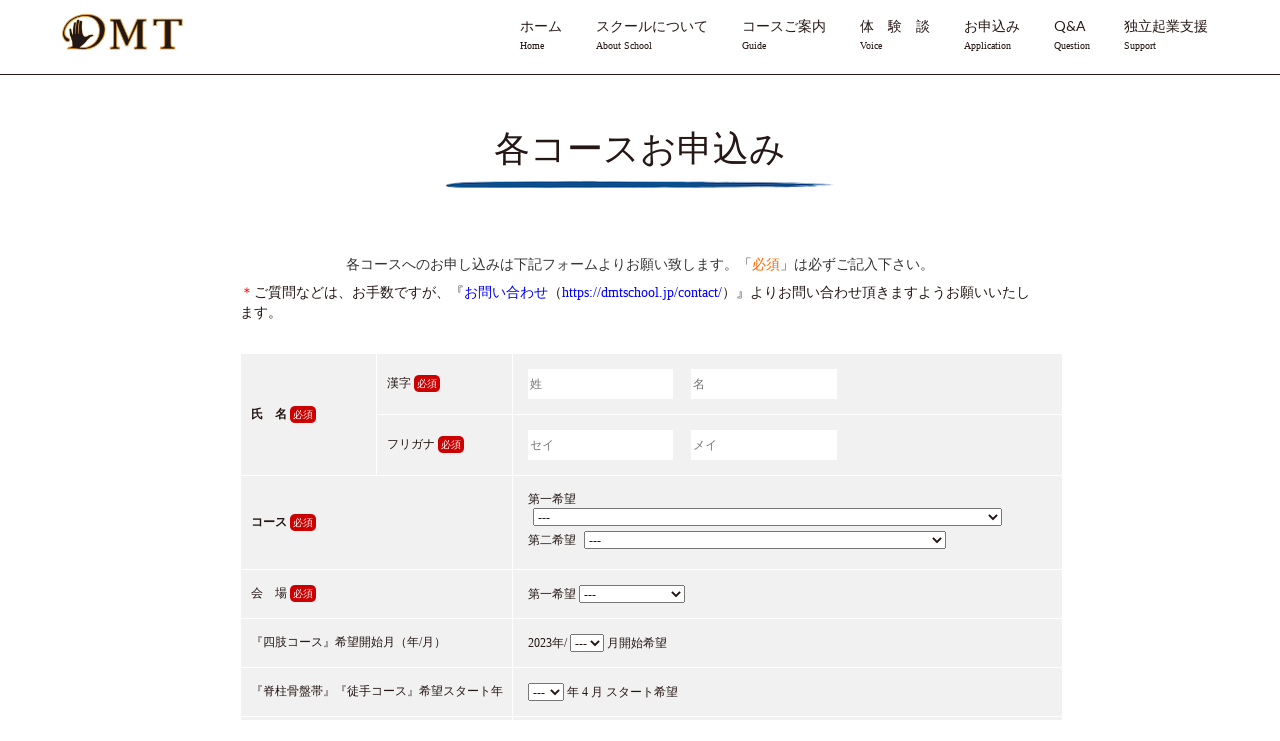

--- FILE ---
content_type: text/html; charset=UTF-8
request_url: https://dmtschool.jp/application/
body_size: 23907
content:

<!doctype html>
<!--[if lt IE 7]><html lang="en" class="no-js ie6"><![endif]-->
<!--[if IE 7]><html lang="en" class="no-js ie7"><![endif]-->
<!--[if IE 8]><html lang="en" class="no-js ie8"><![endif]-->
<!--[if gt IE 8]><!-->
<html lang="en" class="no-js">
<!--<![endif]-->
<head>
    <meta charset="UTF-8">
    <title>DMTスクール</title>
    <meta name="viewport" content="width=device-width, initial-scale=1.0, maximum-scale=1.0, user-scalable=no">
    <meta name="Description" content="DMTスクールは、オランダの大学で採用されている教育システムを導入し、オランダ徒手療法の理論（神経生理、問診方法…etc）や施術テクニックなどを体系的に身につけるための専門コースです。" />
    <meta name="Keywords" content="DMT、スクール、コース、オランダ、徒手療法、問診、神経生理、方法" />
    <meta name="google-site-verification" content="WuqA6BxLDoWyD3l5eodYBoifS9bRAbUQN9BtFV0Cc8M" />
    <meta name="Copyright" content="Copyright c 2017 DMT. All Rights Reserved./" />
    <meta http-equiv="X-UA-Compatible" content="IE=edge,chrome=1" />
    
    <!-- Bootstrap 3.3.2 -->
    <link rel="stylesheet" href="https://dmtschool.jp/wp-content/themes/dmt-school/style.css" type="text/css" />
    <link rel="stylesheet" href="https://dmtschool.jp/wp-content/themes/dmt-school/assets/css/bootstrap.min.css">
    <link rel="stylesheet" href="https://dmtschool.jp/wp-content/themes/dmt-school/assets/css/animate.css">
    <link rel="stylesheet" href="https://dmtschool.jp/wp-content/themes/dmt-school/assets/css/font-awesome.min.css">
    <link rel="stylesheet" href="https://dmtschool.jp/wp-content/themes/dmt-school/assets/css/slick.css">
    <link rel="stylesheet" href="https://dmtschool.jp/wp-content/themes/dmt-school/assets/js/rs-plugin/css/settings.css">
    <link rel="stylesheet" href="https://dmtschool.jp/wp-content/themes/dmt-school/assets/css/styles.css">
    <link rel="apple-touch-icon" href="https://dmtschool.jp/wp-content/themes/dmt-school/assets/img/dmt-favicon.png" alt="DMT">
    <link rel="shortcut icon" type="image/vnd.microsoft.icon" href="https://dmtschool.jp/wp-content/themes/dmt-school/assets/img/dmt-favicon.ico" alt="DMT">
    
    <script type="text/javascript" src="https://dmtschool.jp/wp-content/themes/dmt-school/assets/js/modernizr.custom.32033.js"></script>
    <script src="https://ajax.googleapis.com/ajax/libs/jquery/1.11.1/jquery.min.js"></script>
    <script src="https://ajax.googleapis.com/ajax/libs/jqueryui/1.11.4/jquery-ui.min.js"></script>

    <!--[if lt IE 9]>
      <script src="https://oss.maxcdn.com/libs/html5shiv/3.7.0/html5shiv.js"></script>
      <script src="https://oss.maxcdn.com/libs/respond.js/1.4.2/respond.min.js"></script>
    <![endif]-->
    
    <script>
      (function(i,s,o,g,r,a,m){i['GoogleAnalyticsObject']=r;i[r]=i[r]||function(){
      (i[r].q=i[r].q||[]).push(arguments)},i[r].l=1*new Date();a=s.createElement(o),
      m=s.getElementsByTagName(o)[0];a.async=1;a.src=g;m.parentNode.insertBefore(a,m)
      })(window,document,'script','https://www.google-analytics.com/analytics.js','ga');
    
      ga('create', 'UA-37514234-1', 'auto');
      ga('send', 'pageview');
    
    </script>

<link rel='dns-prefetch' href='//s.w.org' />
		<!-- This site uses the Google Analytics by MonsterInsights plugin v8.4.0 - Using Analytics tracking - https://www.monsterinsights.com/ -->
							<script src="//www.googletagmanager.com/gtag/js?id=UA-37514234-1"  data-cfasync="false" data-wpfc-render="false" type="text/javascript" async></script>
			<script data-cfasync="false" data-wpfc-render="false" type="text/javascript">
				var mi_version = '8.4.0';
				var mi_track_user = true;
				var mi_no_track_reason = '';
				
								var disableStrs = [
															'ga-disable-UA-37514234-1',
									];

				/* Function to detect opted out users */
				function __gtagTrackerIsOptedOut() {
					for ( var index = 0; index < disableStrs.length; index++ ) {
						if ( document.cookie.indexOf( disableStrs[ index ] + '=true' ) > -1 ) {
							return true;
						}
					}

					return false;
				}

				/* Disable tracking if the opt-out cookie exists. */
				if ( __gtagTrackerIsOptedOut() ) {
					for ( var index = 0; index < disableStrs.length; index++ ) {
						window[ disableStrs[ index ] ] = true;
					}
				}

				/* Opt-out function */
				function __gtagTrackerOptout() {
					for ( var index = 0; index < disableStrs.length; index++ ) {
						document.cookie = disableStrs[ index ] + '=true; expires=Thu, 31 Dec 2099 23:59:59 UTC; path=/';
						window[ disableStrs[ index ] ] = true;
					}
				}

				if ( 'undefined' === typeof gaOptout ) {
					function gaOptout() {
						__gtagTrackerOptout();
					}
				}
								window.dataLayer = window.dataLayer || [];

				window.MonsterInsightsDualTracker = {
					helpers: {},
					trackers: {},
				};
				if ( mi_track_user ) {
					function __gtagDataLayer() {
						dataLayer.push( arguments );
					}

					function __gtagTracker( type, name, parameters ) {
						if (!parameters) {
							parameters = {};
						}

						if (parameters.send_to) {
							__gtagDataLayer.apply( null, arguments );
							return;
						}

						if ( type === 'event' ) {
							
															parameters.send_to = monsterinsights_frontend.ua;
								__gtagDataLayer( type, name, parameters );
													} else {
							__gtagDataLayer.apply( null, arguments );
						}
					}
					__gtagTracker( 'js', new Date() );
					__gtagTracker( 'set', {
						'developer_id.dZGIzZG' : true,
											} );
															__gtagTracker( 'config', 'UA-37514234-1', {"forceSSL":"true","link_attribution":"true"} );
										window.gtag = __gtagTracker;											(function () {
							/* https://developers.google.com/analytics/devguides/collection/analyticsjs/ */
							/* ga and __gaTracker compatibility shim. */
							var noopfn = function () {
								return null;
							};
							var newtracker = function () {
								return new Tracker();
							};
							var Tracker = function () {
								return null;
							};
							var p = Tracker.prototype;
							p.get = noopfn;
							p.set = noopfn;
							p.send = function (){
								var args = Array.prototype.slice.call(arguments);
								args.unshift( 'send' );
								__gaTracker.apply(null, args);
							};
							var __gaTracker = function () {
								var len = arguments.length;
								if ( len === 0 ) {
									return;
								}
								var f = arguments[len - 1];
								if ( typeof f !== 'object' || f === null || typeof f.hitCallback !== 'function' ) {
									if ( 'send' === arguments[0] ) {
										var hitConverted, hitObject = false, action;
										if ( 'event' === arguments[1] ) {
											if ( 'undefined' !== typeof arguments[3] ) {
												hitObject = {
													'eventAction': arguments[3],
													'eventCategory': arguments[2],
													'eventLabel': arguments[4],
													'value': arguments[5] ? arguments[5] : 1,
												}
											}
										}
										if ( 'pageview' === arguments[1] ) {
											if ( 'undefined' !== typeof arguments[2] ) {
												hitObject = {
													'eventAction': 'page_view',
													'page_path' : arguments[2],
												}
											}
										}
										if ( typeof arguments[2] === 'object' ) {
											hitObject = arguments[2];
										}
										if ( typeof arguments[5] === 'object' ) {
											Object.assign( hitObject, arguments[5] );
										}
										if ( 'undefined' !== typeof arguments[1].hitType ) {
											hitObject = arguments[1];
											if ( 'pageview' === hitObject.hitType ) {
												hitObject.eventAction = 'page_view';
											}
										}
										if ( hitObject ) {
											action = 'timing' === arguments[1].hitType ? 'timing_complete' : hitObject.eventAction;
											hitConverted = mapArgs( hitObject );
											__gtagTracker( 'event', action, hitConverted );
										}
									}
									return;
								}

								function mapArgs( args ) {
									var arg, hit = {};
									var gaMap = {
										'eventCategory': 'event_category',
										'eventAction': 'event_action',
										'eventLabel': 'event_label',
										'eventValue': 'event_value',
										'nonInteraction': 'non_interaction',
										'timingCategory': 'event_category',
										'timingVar': 'name',
										'timingValue': 'value',
										'timingLabel': 'event_label',
										'page' : 'page_path',
										'location' : 'page_location',
										'title' : 'page_title',
									};
									for ( arg in args ) {
																				if ( ! ( ! args.hasOwnProperty(arg) || ! gaMap.hasOwnProperty(arg) ) ) {
											hit[gaMap[arg]] = args[arg];
										} else {
											hit[arg] = args[arg];
										}
									}
									return hit;
								}

								try {
									f.hitCallback();
								} catch ( ex ) {
								}
							};
							__gaTracker.create = newtracker;
							__gaTracker.getByName = newtracker;
							__gaTracker.getAll = function () {
								return [];
							};
							__gaTracker.remove = noopfn;
							__gaTracker.loaded = true;
							window['__gaTracker'] = __gaTracker;
						})();
									} else {
										console.log( "" );
					( function () {
							function __gtagTracker() {
								return null;
							}
							window['__gtagTracker'] = __gtagTracker;
							window['gtag'] = __gtagTracker;
					} )();
									}
			</script>
				<!-- / Google Analytics by MonsterInsights -->
				<script type="text/javascript">
			window._wpemojiSettings = {"baseUrl":"https:\/\/s.w.org\/images\/core\/emoji\/13.0.1\/72x72\/","ext":".png","svgUrl":"https:\/\/s.w.org\/images\/core\/emoji\/13.0.1\/svg\/","svgExt":".svg","source":{"concatemoji":"https:\/\/dmtschool.jp\/wp-includes\/js\/wp-emoji-release.min.js?ver=5.6"}};
			!function(e,a,t){var r,n,o,i,p=a.createElement("canvas"),s=p.getContext&&p.getContext("2d");function c(e,t){var a=String.fromCharCode;s.clearRect(0,0,p.width,p.height),s.fillText(a.apply(this,e),0,0);var r=p.toDataURL();return s.clearRect(0,0,p.width,p.height),s.fillText(a.apply(this,t),0,0),r===p.toDataURL()}function l(e){if(!s||!s.fillText)return!1;switch(s.textBaseline="top",s.font="600 32px Arial",e){case"flag":return!c([127987,65039,8205,9895,65039],[127987,65039,8203,9895,65039])&&(!c([55356,56826,55356,56819],[55356,56826,8203,55356,56819])&&!c([55356,57332,56128,56423,56128,56418,56128,56421,56128,56430,56128,56423,56128,56447],[55356,57332,8203,56128,56423,8203,56128,56418,8203,56128,56421,8203,56128,56430,8203,56128,56423,8203,56128,56447]));case"emoji":return!c([55357,56424,8205,55356,57212],[55357,56424,8203,55356,57212])}return!1}function d(e){var t=a.createElement("script");t.src=e,t.defer=t.type="text/javascript",a.getElementsByTagName("head")[0].appendChild(t)}for(i=Array("flag","emoji"),t.supports={everything:!0,everythingExceptFlag:!0},o=0;o<i.length;o++)t.supports[i[o]]=l(i[o]),t.supports.everything=t.supports.everything&&t.supports[i[o]],"flag"!==i[o]&&(t.supports.everythingExceptFlag=t.supports.everythingExceptFlag&&t.supports[i[o]]);t.supports.everythingExceptFlag=t.supports.everythingExceptFlag&&!t.supports.flag,t.DOMReady=!1,t.readyCallback=function(){t.DOMReady=!0},t.supports.everything||(n=function(){t.readyCallback()},a.addEventListener?(a.addEventListener("DOMContentLoaded",n,!1),e.addEventListener("load",n,!1)):(e.attachEvent("onload",n),a.attachEvent("onreadystatechange",function(){"complete"===a.readyState&&t.readyCallback()})),(r=t.source||{}).concatemoji?d(r.concatemoji):r.wpemoji&&r.twemoji&&(d(r.twemoji),d(r.wpemoji)))}(window,document,window._wpemojiSettings);
		</script>
		<style type="text/css">
img.wp-smiley,
img.emoji {
	display: inline !important;
	border: none !important;
	box-shadow: none !important;
	height: 1em !important;
	width: 1em !important;
	margin: 0 .07em !important;
	vertical-align: -0.1em !important;
	background: none !important;
	padding: 0 !important;
}
</style>
	<link rel='stylesheet' id='mw-wp-form-css'  href='https://dmtschool.jp/wp-content/plugins/mw-wp-form/css/style.css?ver=5.6' type='text/css' media='all' />
<link rel='stylesheet' id='wp-block-library-css'  href='https://dmtschool.jp/wp-includes/css/dist/block-library/style.min.css?ver=5.6' type='text/css' media='all' />
<style id='extendify-gutenberg-patterns-and-templates-utilities-inline-css' type='text/css'>
.ext-absolute{position:absolute!important}.ext-relative{position:relative!important}.ext-top-base{top:var(--wp--style--block-gap,1.75rem)!important}.ext-top-lg{top:var(--extendify--spacing--large,3rem)!important}.ext--top-base{top:calc(var(--wp--style--block-gap, 1.75rem)*-1)!important}.ext--top-lg{top:calc(var(--extendify--spacing--large, 3rem)*-1)!important}.ext-right-base{right:var(--wp--style--block-gap,1.75rem)!important}.ext-right-lg{right:var(--extendify--spacing--large,3rem)!important}.ext--right-base{right:calc(var(--wp--style--block-gap, 1.75rem)*-1)!important}.ext--right-lg{right:calc(var(--extendify--spacing--large, 3rem)*-1)!important}.ext-bottom-base{bottom:var(--wp--style--block-gap,1.75rem)!important}.ext-bottom-lg{bottom:var(--extendify--spacing--large,3rem)!important}.ext--bottom-base{bottom:calc(var(--wp--style--block-gap, 1.75rem)*-1)!important}.ext--bottom-lg{bottom:calc(var(--extendify--spacing--large, 3rem)*-1)!important}.ext-left-base{left:var(--wp--style--block-gap,1.75rem)!important}.ext-left-lg{left:var(--extendify--spacing--large,3rem)!important}.ext--left-base{left:calc(var(--wp--style--block-gap, 1.75rem)*-1)!important}.ext--left-lg{left:calc(var(--extendify--spacing--large, 3rem)*-1)!important}.ext-order-1{order:1!important}.ext-order-2{order:2!important}.ext-col-auto{grid-column:auto!important}.ext-col-span-1{grid-column:span 1/span 1!important}.ext-col-span-2{grid-column:span 2/span 2!important}.ext-col-span-3{grid-column:span 3/span 3!important}.ext-col-span-4{grid-column:span 4/span 4!important}.ext-col-span-5{grid-column:span 5/span 5!important}.ext-col-span-6{grid-column:span 6/span 6!important}.ext-col-span-7{grid-column:span 7/span 7!important}.ext-col-span-8{grid-column:span 8/span 8!important}.ext-col-span-9{grid-column:span 9/span 9!important}.ext-col-span-10{grid-column:span 10/span 10!important}.ext-col-span-11{grid-column:span 11/span 11!important}.ext-col-span-12{grid-column:span 12/span 12!important}.ext-col-span-full{grid-column:1/-1!important}.ext-col-start-1{grid-column-start:1!important}.ext-col-start-2{grid-column-start:2!important}.ext-col-start-3{grid-column-start:3!important}.ext-col-start-4{grid-column-start:4!important}.ext-col-start-5{grid-column-start:5!important}.ext-col-start-6{grid-column-start:6!important}.ext-col-start-7{grid-column-start:7!important}.ext-col-start-8{grid-column-start:8!important}.ext-col-start-9{grid-column-start:9!important}.ext-col-start-10{grid-column-start:10!important}.ext-col-start-11{grid-column-start:11!important}.ext-col-start-12{grid-column-start:12!important}.ext-col-start-13{grid-column-start:13!important}.ext-col-start-auto{grid-column-start:auto!important}.ext-col-end-1{grid-column-end:1!important}.ext-col-end-2{grid-column-end:2!important}.ext-col-end-3{grid-column-end:3!important}.ext-col-end-4{grid-column-end:4!important}.ext-col-end-5{grid-column-end:5!important}.ext-col-end-6{grid-column-end:6!important}.ext-col-end-7{grid-column-end:7!important}.ext-col-end-8{grid-column-end:8!important}.ext-col-end-9{grid-column-end:9!important}.ext-col-end-10{grid-column-end:10!important}.ext-col-end-11{grid-column-end:11!important}.ext-col-end-12{grid-column-end:12!important}.ext-col-end-13{grid-column-end:13!important}.ext-col-end-auto{grid-column-end:auto!important}.ext-row-auto{grid-row:auto!important}.ext-row-span-1{grid-row:span 1/span 1!important}.ext-row-span-2{grid-row:span 2/span 2!important}.ext-row-span-3{grid-row:span 3/span 3!important}.ext-row-span-4{grid-row:span 4/span 4!important}.ext-row-span-5{grid-row:span 5/span 5!important}.ext-row-span-6{grid-row:span 6/span 6!important}.ext-row-span-full{grid-row:1/-1!important}.ext-row-start-1{grid-row-start:1!important}.ext-row-start-2{grid-row-start:2!important}.ext-row-start-3{grid-row-start:3!important}.ext-row-start-4{grid-row-start:4!important}.ext-row-start-5{grid-row-start:5!important}.ext-row-start-6{grid-row-start:6!important}.ext-row-start-7{grid-row-start:7!important}.ext-row-start-auto{grid-row-start:auto!important}.ext-row-end-1{grid-row-end:1!important}.ext-row-end-2{grid-row-end:2!important}.ext-row-end-3{grid-row-end:3!important}.ext-row-end-4{grid-row-end:4!important}.ext-row-end-5{grid-row-end:5!important}.ext-row-end-6{grid-row-end:6!important}.ext-row-end-7{grid-row-end:7!important}.ext-row-end-auto{grid-row-end:auto!important}.ext-m-0:not([style*=margin]){margin:0!important}.ext-m-auto:not([style*=margin]){margin:auto!important}.ext-m-base:not([style*=margin]){margin:var(--wp--style--block-gap,1.75rem)!important}.ext-m-lg:not([style*=margin]){margin:var(--extendify--spacing--large,3rem)!important}.ext--m-base:not([style*=margin]){margin:calc(var(--wp--style--block-gap, 1.75rem)*-1)!important}.ext--m-lg:not([style*=margin]){margin:calc(var(--extendify--spacing--large, 3rem)*-1)!important}.ext-mx-0:not([style*=margin]){margin-left:0!important;margin-right:0!important}.ext-mx-auto:not([style*=margin]){margin-left:auto!important;margin-right:auto!important}.ext-mx-base:not([style*=margin]){margin-left:var(--wp--style--block-gap,1.75rem)!important;margin-right:var(--wp--style--block-gap,1.75rem)!important}.ext-mx-lg:not([style*=margin]){margin-left:var(--extendify--spacing--large,3rem)!important;margin-right:var(--extendify--spacing--large,3rem)!important}.ext--mx-base:not([style*=margin]){margin-left:calc(var(--wp--style--block-gap, 1.75rem)*-1)!important;margin-right:calc(var(--wp--style--block-gap, 1.75rem)*-1)!important}.ext--mx-lg:not([style*=margin]){margin-left:calc(var(--extendify--spacing--large, 3rem)*-1)!important;margin-right:calc(var(--extendify--spacing--large, 3rem)*-1)!important}.ext-my-0:not([style*=margin]){margin-bottom:0!important;margin-top:0!important}.ext-my-auto:not([style*=margin]){margin-bottom:auto!important;margin-top:auto!important}.ext-my-base:not([style*=margin]){margin-bottom:var(--wp--style--block-gap,1.75rem)!important;margin-top:var(--wp--style--block-gap,1.75rem)!important}.ext-my-lg:not([style*=margin]){margin-bottom:var(--extendify--spacing--large,3rem)!important;margin-top:var(--extendify--spacing--large,3rem)!important}.ext--my-base:not([style*=margin]){margin-bottom:calc(var(--wp--style--block-gap, 1.75rem)*-1)!important;margin-top:calc(var(--wp--style--block-gap, 1.75rem)*-1)!important}.ext--my-lg:not([style*=margin]){margin-bottom:calc(var(--extendify--spacing--large, 3rem)*-1)!important;margin-top:calc(var(--extendify--spacing--large, 3rem)*-1)!important}.ext-mt-0:not([style*=margin]){margin-top:0!important}.ext-mt-auto:not([style*=margin]){margin-top:auto!important}.ext-mt-base:not([style*=margin]){margin-top:var(--wp--style--block-gap,1.75rem)!important}.ext-mt-lg:not([style*=margin]){margin-top:var(--extendify--spacing--large,3rem)!important}.ext--mt-base:not([style*=margin]){margin-top:calc(var(--wp--style--block-gap, 1.75rem)*-1)!important}.ext--mt-lg:not([style*=margin]){margin-top:calc(var(--extendify--spacing--large, 3rem)*-1)!important}.ext-mr-0:not([style*=margin]){margin-right:0!important}.ext-mr-auto:not([style*=margin]){margin-right:auto!important}.ext-mr-base:not([style*=margin]){margin-right:var(--wp--style--block-gap,1.75rem)!important}.ext-mr-lg:not([style*=margin]){margin-right:var(--extendify--spacing--large,3rem)!important}.ext--mr-base:not([style*=margin]){margin-right:calc(var(--wp--style--block-gap, 1.75rem)*-1)!important}.ext--mr-lg:not([style*=margin]){margin-right:calc(var(--extendify--spacing--large, 3rem)*-1)!important}.ext-mb-0:not([style*=margin]){margin-bottom:0!important}.ext-mb-auto:not([style*=margin]){margin-bottom:auto!important}.ext-mb-base:not([style*=margin]){margin-bottom:var(--wp--style--block-gap,1.75rem)!important}.ext-mb-lg:not([style*=margin]){margin-bottom:var(--extendify--spacing--large,3rem)!important}.ext--mb-base:not([style*=margin]){margin-bottom:calc(var(--wp--style--block-gap, 1.75rem)*-1)!important}.ext--mb-lg:not([style*=margin]){margin-bottom:calc(var(--extendify--spacing--large, 3rem)*-1)!important}.ext-ml-0:not([style*=margin]){margin-left:0!important}.ext-ml-auto:not([style*=margin]){margin-left:auto!important}.ext-ml-base:not([style*=margin]){margin-left:var(--wp--style--block-gap,1.75rem)!important}.ext-ml-lg:not([style*=margin]){margin-left:var(--extendify--spacing--large,3rem)!important}.ext--ml-base:not([style*=margin]){margin-left:calc(var(--wp--style--block-gap, 1.75rem)*-1)!important}.ext--ml-lg:not([style*=margin]){margin-left:calc(var(--extendify--spacing--large, 3rem)*-1)!important}.ext-block{display:block!important}.ext-inline-block{display:inline-block!important}.ext-inline{display:inline!important}.ext-flex{display:flex!important}.ext-inline-flex{display:inline-flex!important}.ext-grid{display:grid!important}.ext-inline-grid{display:inline-grid!important}.ext-hidden{display:none!important}.ext-w-auto{width:auto!important}.ext-w-full{width:100%!important}.ext-max-w-full{max-width:100%!important}.ext-flex-1{flex:1 1 0%!important}.ext-flex-auto{flex:1 1 auto!important}.ext-flex-initial{flex:0 1 auto!important}.ext-flex-none{flex:none!important}.ext-flex-shrink-0{flex-shrink:0!important}.ext-flex-shrink{flex-shrink:1!important}.ext-flex-grow-0{flex-grow:0!important}.ext-flex-grow{flex-grow:1!important}.ext-list-none{list-style-type:none!important}.ext-grid-cols-1{grid-template-columns:repeat(1,minmax(0,1fr))!important}.ext-grid-cols-2{grid-template-columns:repeat(2,minmax(0,1fr))!important}.ext-grid-cols-3{grid-template-columns:repeat(3,minmax(0,1fr))!important}.ext-grid-cols-4{grid-template-columns:repeat(4,minmax(0,1fr))!important}.ext-grid-cols-5{grid-template-columns:repeat(5,minmax(0,1fr))!important}.ext-grid-cols-6{grid-template-columns:repeat(6,minmax(0,1fr))!important}.ext-grid-cols-7{grid-template-columns:repeat(7,minmax(0,1fr))!important}.ext-grid-cols-8{grid-template-columns:repeat(8,minmax(0,1fr))!important}.ext-grid-cols-9{grid-template-columns:repeat(9,minmax(0,1fr))!important}.ext-grid-cols-10{grid-template-columns:repeat(10,minmax(0,1fr))!important}.ext-grid-cols-11{grid-template-columns:repeat(11,minmax(0,1fr))!important}.ext-grid-cols-12{grid-template-columns:repeat(12,minmax(0,1fr))!important}.ext-grid-cols-none{grid-template-columns:none!important}.ext-grid-rows-1{grid-template-rows:repeat(1,minmax(0,1fr))!important}.ext-grid-rows-2{grid-template-rows:repeat(2,minmax(0,1fr))!important}.ext-grid-rows-3{grid-template-rows:repeat(3,minmax(0,1fr))!important}.ext-grid-rows-4{grid-template-rows:repeat(4,minmax(0,1fr))!important}.ext-grid-rows-5{grid-template-rows:repeat(5,minmax(0,1fr))!important}.ext-grid-rows-6{grid-template-rows:repeat(6,minmax(0,1fr))!important}.ext-grid-rows-none{grid-template-rows:none!important}.ext-flex-row{flex-direction:row!important}.ext-flex-row-reverse{flex-direction:row-reverse!important}.ext-flex-col{flex-direction:column!important}.ext-flex-col-reverse{flex-direction:column-reverse!important}.ext-flex-wrap{flex-wrap:wrap!important}.ext-flex-wrap-reverse{flex-wrap:wrap-reverse!important}.ext-flex-nowrap{flex-wrap:nowrap!important}.ext-items-start{align-items:flex-start!important}.ext-items-end{align-items:flex-end!important}.ext-items-center{align-items:center!important}.ext-items-baseline{align-items:baseline!important}.ext-items-stretch{align-items:stretch!important}.ext-justify-start{justify-content:flex-start!important}.ext-justify-end{justify-content:flex-end!important}.ext-justify-center{justify-content:center!important}.ext-justify-between{justify-content:space-between!important}.ext-justify-around{justify-content:space-around!important}.ext-justify-evenly{justify-content:space-evenly!important}.ext-justify-items-start{justify-items:start!important}.ext-justify-items-end{justify-items:end!important}.ext-justify-items-center{justify-items:center!important}.ext-justify-items-stretch{justify-items:stretch!important}.ext-gap-0{gap:0!important}.ext-gap-base{gap:var(--wp--style--block-gap,1.75rem)!important}.ext-gap-lg{gap:var(--extendify--spacing--large,3rem)!important}.ext-gap-x-0{-moz-column-gap:0!important;column-gap:0!important}.ext-gap-x-base{-moz-column-gap:var(--wp--style--block-gap,1.75rem)!important;column-gap:var(--wp--style--block-gap,1.75rem)!important}.ext-gap-x-lg{-moz-column-gap:var(--extendify--spacing--large,3rem)!important;column-gap:var(--extendify--spacing--large,3rem)!important}.ext-gap-y-0{row-gap:0!important}.ext-gap-y-base{row-gap:var(--wp--style--block-gap,1.75rem)!important}.ext-gap-y-lg{row-gap:var(--extendify--spacing--large,3rem)!important}.ext-justify-self-auto{justify-self:auto!important}.ext-justify-self-start{justify-self:start!important}.ext-justify-self-end{justify-self:end!important}.ext-justify-self-center{justify-self:center!important}.ext-justify-self-stretch{justify-self:stretch!important}.ext-rounded-none{border-radius:0!important}.ext-rounded-full{border-radius:9999px!important}.ext-rounded-t-none{border-top-left-radius:0!important;border-top-right-radius:0!important}.ext-rounded-t-full{border-top-left-radius:9999px!important;border-top-right-radius:9999px!important}.ext-rounded-r-none{border-bottom-right-radius:0!important;border-top-right-radius:0!important}.ext-rounded-r-full{border-bottom-right-radius:9999px!important;border-top-right-radius:9999px!important}.ext-rounded-b-none{border-bottom-left-radius:0!important;border-bottom-right-radius:0!important}.ext-rounded-b-full{border-bottom-left-radius:9999px!important;border-bottom-right-radius:9999px!important}.ext-rounded-l-none{border-bottom-left-radius:0!important;border-top-left-radius:0!important}.ext-rounded-l-full{border-bottom-left-radius:9999px!important;border-top-left-radius:9999px!important}.ext-rounded-tl-none{border-top-left-radius:0!important}.ext-rounded-tl-full{border-top-left-radius:9999px!important}.ext-rounded-tr-none{border-top-right-radius:0!important}.ext-rounded-tr-full{border-top-right-radius:9999px!important}.ext-rounded-br-none{border-bottom-right-radius:0!important}.ext-rounded-br-full{border-bottom-right-radius:9999px!important}.ext-rounded-bl-none{border-bottom-left-radius:0!important}.ext-rounded-bl-full{border-bottom-left-radius:9999px!important}.ext-border-0{border-width:0!important}.ext-border-t-0{border-top-width:0!important}.ext-border-r-0{border-right-width:0!important}.ext-border-b-0{border-bottom-width:0!important}.ext-border-l-0{border-left-width:0!important}.ext-p-0:not([style*=padding]){padding:0!important}.ext-p-base:not([style*=padding]){padding:var(--wp--style--block-gap,1.75rem)!important}.ext-p-lg:not([style*=padding]){padding:var(--extendify--spacing--large,3rem)!important}.ext-px-0:not([style*=padding]){padding-left:0!important;padding-right:0!important}.ext-px-base:not([style*=padding]){padding-left:var(--wp--style--block-gap,1.75rem)!important;padding-right:var(--wp--style--block-gap,1.75rem)!important}.ext-px-lg:not([style*=padding]){padding-left:var(--extendify--spacing--large,3rem)!important;padding-right:var(--extendify--spacing--large,3rem)!important}.ext-py-0:not([style*=padding]){padding-bottom:0!important;padding-top:0!important}.ext-py-base:not([style*=padding]){padding-bottom:var(--wp--style--block-gap,1.75rem)!important;padding-top:var(--wp--style--block-gap,1.75rem)!important}.ext-py-lg:not([style*=padding]){padding-bottom:var(--extendify--spacing--large,3rem)!important;padding-top:var(--extendify--spacing--large,3rem)!important}.ext-pt-0:not([style*=padding]){padding-top:0!important}.ext-pt-base:not([style*=padding]){padding-top:var(--wp--style--block-gap,1.75rem)!important}.ext-pt-lg:not([style*=padding]){padding-top:var(--extendify--spacing--large,3rem)!important}.ext-pr-0:not([style*=padding]){padding-right:0!important}.ext-pr-base:not([style*=padding]){padding-right:var(--wp--style--block-gap,1.75rem)!important}.ext-pr-lg:not([style*=padding]){padding-right:var(--extendify--spacing--large,3rem)!important}.ext-pb-0:not([style*=padding]){padding-bottom:0!important}.ext-pb-base:not([style*=padding]){padding-bottom:var(--wp--style--block-gap,1.75rem)!important}.ext-pb-lg:not([style*=padding]){padding-bottom:var(--extendify--spacing--large,3rem)!important}.ext-pl-0:not([style*=padding]){padding-left:0!important}.ext-pl-base:not([style*=padding]){padding-left:var(--wp--style--block-gap,1.75rem)!important}.ext-pl-lg:not([style*=padding]){padding-left:var(--extendify--spacing--large,3rem)!important}.ext-text-left{text-align:left!important}.ext-text-center{text-align:center!important}.ext-text-right{text-align:right!important}.ext-leading-none{line-height:1!important}.ext-leading-tight{line-height:1.25!important}.ext-leading-snug{line-height:1.375!important}.ext-leading-normal{line-height:1.5!important}.ext-leading-relaxed{line-height:1.625!important}.ext-leading-loose{line-height:2!important}.clip-path--rhombus img{-webkit-clip-path:polygon(15% 6%,80% 29%,84% 93%,23% 69%);clip-path:polygon(15% 6%,80% 29%,84% 93%,23% 69%)}.clip-path--diamond img{-webkit-clip-path:polygon(5% 29%,60% 2%,91% 64%,36% 89%);clip-path:polygon(5% 29%,60% 2%,91% 64%,36% 89%)}.clip-path--rhombus-alt img{-webkit-clip-path:polygon(14% 9%,85% 24%,91% 89%,19% 76%);clip-path:polygon(14% 9%,85% 24%,91% 89%,19% 76%)}.wp-block-columns[class*=fullwidth-cols]{margin-bottom:unset}.wp-block-column.editor\:pointer-events-none{margin-bottom:0!important;margin-top:0!important}.is-root-container.block-editor-block-list__layout>[data-align=full]:not(:first-of-type)>.wp-block-column.editor\:pointer-events-none,.is-root-container.block-editor-block-list__layout>[data-align=wide]>.wp-block-column.editor\:pointer-events-none{margin-top:calc(var(--wp--style--block-gap, 28px)*-1)!important}.ext .wp-block-columns .wp-block-column[style*=padding]{padding-left:0!important;padding-right:0!important}.ext .wp-block-columns+.wp-block-columns:not([class*=mt-]):not([class*=my-]):not([style*=margin]){margin-top:0!important}[class*=fullwidth-cols] .wp-block-column:first-child,[class*=fullwidth-cols] .wp-block-group:first-child{margin-top:0}[class*=fullwidth-cols] .wp-block-column:last-child,[class*=fullwidth-cols] .wp-block-group:last-child{margin-bottom:0}[class*=fullwidth-cols] .wp-block-column:first-child>*,[class*=fullwidth-cols] .wp-block-column>:first-child{margin-top:0}.ext .is-not-stacked-on-mobile .wp-block-column,[class*=fullwidth-cols] .wp-block-column>:last-child{margin-bottom:0}.wp-block-columns[class*=fullwidth-cols]:not(.is-not-stacked-on-mobile)>.wp-block-column:not(:last-child){margin-bottom:var(--wp--style--block-gap,1.75rem)}@media (min-width:782px){.wp-block-columns[class*=fullwidth-cols]:not(.is-not-stacked-on-mobile)>.wp-block-column:not(:last-child){margin-bottom:0}}.wp-block-columns[class*=fullwidth-cols].is-not-stacked-on-mobile>.wp-block-column{margin-bottom:0!important}@media (min-width:600px) and (max-width:781px){.wp-block-columns[class*=fullwidth-cols]:not(.is-not-stacked-on-mobile)>.wp-block-column:nth-child(2n){margin-left:var(--wp--style--block-gap,2em)}}@media (max-width:781px){.tablet\:fullwidth-cols.wp-block-columns:not(.is-not-stacked-on-mobile){flex-wrap:wrap}.tablet\:fullwidth-cols.wp-block-columns:not(.is-not-stacked-on-mobile)>.wp-block-column,.tablet\:fullwidth-cols.wp-block-columns:not(.is-not-stacked-on-mobile)>.wp-block-column:not([style*=margin]){margin-left:0!important}.tablet\:fullwidth-cols.wp-block-columns:not(.is-not-stacked-on-mobile)>.wp-block-column{flex-basis:100%!important}}@media (max-width:1079px){.desktop\:fullwidth-cols.wp-block-columns:not(.is-not-stacked-on-mobile){flex-wrap:wrap}.desktop\:fullwidth-cols.wp-block-columns:not(.is-not-stacked-on-mobile)>.wp-block-column,.desktop\:fullwidth-cols.wp-block-columns:not(.is-not-stacked-on-mobile)>.wp-block-column:not([style*=margin]){margin-left:0!important}.desktop\:fullwidth-cols.wp-block-columns:not(.is-not-stacked-on-mobile)>.wp-block-column{flex-basis:100%!important}.desktop\:fullwidth-cols.wp-block-columns:not(.is-not-stacked-on-mobile)>.wp-block-column:not(:last-child){margin-bottom:var(--wp--style--block-gap,1.75rem)!important}}.direction-rtl{direction:rtl}.direction-ltr{direction:ltr}.is-style-inline-list{padding-left:0!important}.is-style-inline-list li{list-style-type:none!important}@media (min-width:782px){.is-style-inline-list li{display:inline!important;margin-right:var(--wp--style--block-gap,1.75rem)!important}}@media (min-width:782px){.is-style-inline-list li:first-child{margin-left:0!important}}@media (min-width:782px){.is-style-inline-list li:last-child{margin-right:0!important}}.bring-to-front{position:relative;z-index:10}.text-stroke{-webkit-text-stroke-color:var(--wp--preset--color--background)}.text-stroke,.text-stroke--primary{-webkit-text-stroke-width:var(
        --wp--custom--typography--text-stroke-width,2px
    )}.text-stroke--primary{-webkit-text-stroke-color:var(--wp--preset--color--primary)}.text-stroke--secondary{-webkit-text-stroke-width:var(
        --wp--custom--typography--text-stroke-width,2px
    );-webkit-text-stroke-color:var(--wp--preset--color--secondary)}.editor\:no-caption .block-editor-rich-text__editable{display:none!important}.editor\:no-inserter .wp-block-column:not(.is-selected)>.block-list-appender,.editor\:no-inserter .wp-block-cover__inner-container>.block-list-appender,.editor\:no-inserter .wp-block-group__inner-container>.block-list-appender,.editor\:no-inserter>.block-list-appender{display:none}.editor\:no-resize .components-resizable-box__handle,.editor\:no-resize .components-resizable-box__handle:after,.editor\:no-resize .components-resizable-box__side-handle:before{display:none;pointer-events:none}.editor\:no-resize .components-resizable-box__container{display:block}.editor\:pointer-events-none{pointer-events:none}.is-style-angled{justify-content:flex-end}.ext .is-style-angled>[class*=_inner-container],.is-style-angled{align-items:center}.is-style-angled .wp-block-cover__image-background,.is-style-angled .wp-block-cover__video-background{-webkit-clip-path:polygon(0 0,30% 0,50% 100%,0 100%);clip-path:polygon(0 0,30% 0,50% 100%,0 100%);z-index:1}@media (min-width:782px){.is-style-angled .wp-block-cover__image-background,.is-style-angled .wp-block-cover__video-background{-webkit-clip-path:polygon(0 0,55% 0,65% 100%,0 100%);clip-path:polygon(0 0,55% 0,65% 100%,0 100%)}}.has-foreground-color{color:var(--wp--preset--color--foreground,#000)!important}.has-foreground-background-color{background-color:var(--wp--preset--color--foreground,#000)!important}.has-background-color{color:var(--wp--preset--color--background,#fff)!important}.has-background-background-color{background-color:var(--wp--preset--color--background,#fff)!important}.has-primary-color{color:var(--wp--preset--color--primary,#4b5563)!important}.has-primary-background-color{background-color:var(--wp--preset--color--primary,#4b5563)!important}.has-secondary-color{color:var(--wp--preset--color--secondary,#9ca3af)!important}.has-secondary-background-color{background-color:var(--wp--preset--color--secondary,#9ca3af)!important}.ext.has-text-color h1,.ext.has-text-color h2,.ext.has-text-color h3,.ext.has-text-color h4,.ext.has-text-color h5,.ext.has-text-color h6,.ext.has-text-color p{color:currentColor}.has-white-color{color:var(--wp--preset--color--white,#fff)!important}.has-black-color{color:var(--wp--preset--color--black,#000)!important}.has-ext-foreground-background-color{background-color:var(
        --wp--preset--color--foreground,var(--wp--preset--color--black,#000)
    )!important}.has-ext-primary-background-color{background-color:var(
        --wp--preset--color--primary,var(--wp--preset--color--cyan-bluish-gray,#000)
    )!important}.wp-block-button__link.has-black-background-color{border-color:var(--wp--preset--color--black,#000)}.wp-block-button__link.has-white-background-color{border-color:var(--wp--preset--color--white,#fff)}.has-ext-small-font-size{font-size:var(--wp--preset--font-size--ext-small)!important}.has-ext-medium-font-size{font-size:var(--wp--preset--font-size--ext-medium)!important}.has-ext-large-font-size{font-size:var(--wp--preset--font-size--ext-large)!important;line-height:1.2}.has-ext-x-large-font-size{font-size:var(--wp--preset--font-size--ext-x-large)!important;line-height:1}.has-ext-xx-large-font-size{font-size:var(--wp--preset--font-size--ext-xx-large)!important;line-height:1}.has-ext-x-large-font-size:not([style*=line-height]),.has-ext-xx-large-font-size:not([style*=line-height]){line-height:1.1}.ext .wp-block-group>*{margin-bottom:0;margin-top:0}.ext .wp-block-group>*+*{margin-bottom:0}.ext .wp-block-group>*+*,.ext h2{margin-top:var(--wp--style--block-gap,1.75rem)}.ext h2{margin-bottom:var(--wp--style--block-gap,1.75rem)}.has-ext-x-large-font-size+h3,.has-ext-x-large-font-size+p{margin-top:.5rem}.ext .wp-block-buttons>.wp-block-button.wp-block-button__width-25{min-width:12rem;width:calc(25% - var(--wp--style--block-gap, .5em)*.75)}.ext .ext-grid>[class*=_inner-container]{display:grid}.ext>[class*=_inner-container]>.ext-grid:not([class*=columns]),.ext>[class*=_inner-container]>.wp-block>.ext-grid:not([class*=columns]){display:initial!important}.ext .ext-grid-cols-1>[class*=_inner-container]{grid-template-columns:repeat(1,minmax(0,1fr))!important}.ext .ext-grid-cols-2>[class*=_inner-container]{grid-template-columns:repeat(2,minmax(0,1fr))!important}.ext .ext-grid-cols-3>[class*=_inner-container]{grid-template-columns:repeat(3,minmax(0,1fr))!important}.ext .ext-grid-cols-4>[class*=_inner-container]{grid-template-columns:repeat(4,minmax(0,1fr))!important}.ext .ext-grid-cols-5>[class*=_inner-container]{grid-template-columns:repeat(5,minmax(0,1fr))!important}.ext .ext-grid-cols-6>[class*=_inner-container]{grid-template-columns:repeat(6,minmax(0,1fr))!important}.ext .ext-grid-cols-7>[class*=_inner-container]{grid-template-columns:repeat(7,minmax(0,1fr))!important}.ext .ext-grid-cols-8>[class*=_inner-container]{grid-template-columns:repeat(8,minmax(0,1fr))!important}.ext .ext-grid-cols-9>[class*=_inner-container]{grid-template-columns:repeat(9,minmax(0,1fr))!important}.ext .ext-grid-cols-10>[class*=_inner-container]{grid-template-columns:repeat(10,minmax(0,1fr))!important}.ext .ext-grid-cols-11>[class*=_inner-container]{grid-template-columns:repeat(11,minmax(0,1fr))!important}.ext .ext-grid-cols-12>[class*=_inner-container]{grid-template-columns:repeat(12,minmax(0,1fr))!important}.ext .ext-grid-cols-13>[class*=_inner-container]{grid-template-columns:repeat(13,minmax(0,1fr))!important}.ext .ext-grid-cols-none>[class*=_inner-container]{grid-template-columns:none!important}.ext .ext-grid-rows-1>[class*=_inner-container]{grid-template-rows:repeat(1,minmax(0,1fr))!important}.ext .ext-grid-rows-2>[class*=_inner-container]{grid-template-rows:repeat(2,minmax(0,1fr))!important}.ext .ext-grid-rows-3>[class*=_inner-container]{grid-template-rows:repeat(3,minmax(0,1fr))!important}.ext .ext-grid-rows-4>[class*=_inner-container]{grid-template-rows:repeat(4,minmax(0,1fr))!important}.ext .ext-grid-rows-5>[class*=_inner-container]{grid-template-rows:repeat(5,minmax(0,1fr))!important}.ext .ext-grid-rows-6>[class*=_inner-container]{grid-template-rows:repeat(6,minmax(0,1fr))!important}.ext .ext-grid-rows-none>[class*=_inner-container]{grid-template-rows:none!important}.ext .ext-items-start>[class*=_inner-container]{align-items:flex-start!important}.ext .ext-items-end>[class*=_inner-container]{align-items:flex-end!important}.ext .ext-items-center>[class*=_inner-container]{align-items:center!important}.ext .ext-items-baseline>[class*=_inner-container]{align-items:baseline!important}.ext .ext-items-stretch>[class*=_inner-container]{align-items:stretch!important}.ext.wp-block-group>:last-child{margin-bottom:0}.ext .wp-block-group__inner-container{padding:0!important}.ext.has-background{padding-left:var(--wp--style--block-gap,1.75rem);padding-right:var(--wp--style--block-gap,1.75rem)}.ext [class*=inner-container]>.alignwide [class*=inner-container],.ext [class*=inner-container]>[data-align=wide] [class*=inner-container]{max-width:var(--responsive--alignwide-width,120rem)}.ext [class*=inner-container]>.alignwide [class*=inner-container]>*,.ext [class*=inner-container]>[data-align=wide] [class*=inner-container]>*{max-width:100%!important}.ext .wp-block-image{position:relative;text-align:center}.ext .wp-block-image img{display:inline-block;vertical-align:middle}body{--extendify--spacing--large:var(
        --wp--custom--spacing--large,clamp(2em,8vw,8em)
    );--wp--preset--font-size--ext-small:1rem;--wp--preset--font-size--ext-medium:1.125rem;--wp--preset--font-size--ext-large:clamp(1.65rem,3.5vw,2.15rem);--wp--preset--font-size--ext-x-large:clamp(3rem,6vw,4.75rem);--wp--preset--font-size--ext-xx-large:clamp(3.25rem,7.5vw,5.75rem);--wp--preset--color--black:#000;--wp--preset--color--white:#fff}.ext *{box-sizing:border-box}.block-editor-block-preview__content-iframe .ext [data-type="core/spacer"] .components-resizable-box__container{background:transparent!important}.block-editor-block-preview__content-iframe .ext [data-type="core/spacer"] .block-library-spacer__resize-container:before{display:none!important}.ext .wp-block-group__inner-container figure.wp-block-gallery.alignfull{margin-bottom:unset;margin-top:unset}.ext .alignwide{margin-left:auto!important;margin-right:auto!important}.is-root-container.block-editor-block-list__layout>[data-align=full]:not(:first-of-type)>.ext-my-0,.is-root-container.block-editor-block-list__layout>[data-align=wide]>.ext-my-0:not([style*=margin]){margin-top:calc(var(--wp--style--block-gap, 28px)*-1)!important}.block-editor-block-preview__content-iframe .preview\:min-h-50{min-height:50vw!important}.block-editor-block-preview__content-iframe .preview\:min-h-60{min-height:60vw!important}.block-editor-block-preview__content-iframe .preview\:min-h-70{min-height:70vw!important}.block-editor-block-preview__content-iframe .preview\:min-h-80{min-height:80vw!important}.block-editor-block-preview__content-iframe .preview\:min-h-100{min-height:100vw!important}.ext-mr-0.alignfull:not([style*=margin]):not([style*=margin]){margin-right:0!important}.ext-ml-0:not([style*=margin]):not([style*=margin]){margin-left:0!important}.is-root-container .wp-block[data-align=full]>.ext-mx-0:not([style*=margin]):not([style*=margin]){margin-left:calc(var(--wp--custom--spacing--outer, 0)*1)!important;margin-right:calc(var(--wp--custom--spacing--outer, 0)*1)!important;overflow:hidden;width:unset}@media (min-width:782px){.tablet\:ext-absolute{position:absolute!important}.tablet\:ext-relative{position:relative!important}.tablet\:ext-top-base{top:var(--wp--style--block-gap,1.75rem)!important}.tablet\:ext-top-lg{top:var(--extendify--spacing--large,3rem)!important}.tablet\:ext--top-base{top:calc(var(--wp--style--block-gap, 1.75rem)*-1)!important}.tablet\:ext--top-lg{top:calc(var(--extendify--spacing--large, 3rem)*-1)!important}.tablet\:ext-right-base{right:var(--wp--style--block-gap,1.75rem)!important}.tablet\:ext-right-lg{right:var(--extendify--spacing--large,3rem)!important}.tablet\:ext--right-base{right:calc(var(--wp--style--block-gap, 1.75rem)*-1)!important}.tablet\:ext--right-lg{right:calc(var(--extendify--spacing--large, 3rem)*-1)!important}.tablet\:ext-bottom-base{bottom:var(--wp--style--block-gap,1.75rem)!important}.tablet\:ext-bottom-lg{bottom:var(--extendify--spacing--large,3rem)!important}.tablet\:ext--bottom-base{bottom:calc(var(--wp--style--block-gap, 1.75rem)*-1)!important}.tablet\:ext--bottom-lg{bottom:calc(var(--extendify--spacing--large, 3rem)*-1)!important}.tablet\:ext-left-base{left:var(--wp--style--block-gap,1.75rem)!important}.tablet\:ext-left-lg{left:var(--extendify--spacing--large,3rem)!important}.tablet\:ext--left-base{left:calc(var(--wp--style--block-gap, 1.75rem)*-1)!important}.tablet\:ext--left-lg{left:calc(var(--extendify--spacing--large, 3rem)*-1)!important}.tablet\:ext-order-1{order:1!important}.tablet\:ext-order-2{order:2!important}.tablet\:ext-m-0:not([style*=margin]){margin:0!important}.tablet\:ext-m-auto:not([style*=margin]){margin:auto!important}.tablet\:ext-m-base:not([style*=margin]){margin:var(--wp--style--block-gap,1.75rem)!important}.tablet\:ext-m-lg:not([style*=margin]){margin:var(--extendify--spacing--large,3rem)!important}.tablet\:ext--m-base:not([style*=margin]){margin:calc(var(--wp--style--block-gap, 1.75rem)*-1)!important}.tablet\:ext--m-lg:not([style*=margin]){margin:calc(var(--extendify--spacing--large, 3rem)*-1)!important}.tablet\:ext-mx-0:not([style*=margin]){margin-left:0!important;margin-right:0!important}.tablet\:ext-mx-auto:not([style*=margin]){margin-left:auto!important;margin-right:auto!important}.tablet\:ext-mx-base:not([style*=margin]){margin-left:var(--wp--style--block-gap,1.75rem)!important;margin-right:var(--wp--style--block-gap,1.75rem)!important}.tablet\:ext-mx-lg:not([style*=margin]){margin-left:var(--extendify--spacing--large,3rem)!important;margin-right:var(--extendify--spacing--large,3rem)!important}.tablet\:ext--mx-base:not([style*=margin]){margin-left:calc(var(--wp--style--block-gap, 1.75rem)*-1)!important;margin-right:calc(var(--wp--style--block-gap, 1.75rem)*-1)!important}.tablet\:ext--mx-lg:not([style*=margin]){margin-left:calc(var(--extendify--spacing--large, 3rem)*-1)!important;margin-right:calc(var(--extendify--spacing--large, 3rem)*-1)!important}.tablet\:ext-my-0:not([style*=margin]){margin-bottom:0!important;margin-top:0!important}.tablet\:ext-my-auto:not([style*=margin]){margin-bottom:auto!important;margin-top:auto!important}.tablet\:ext-my-base:not([style*=margin]){margin-bottom:var(--wp--style--block-gap,1.75rem)!important;margin-top:var(--wp--style--block-gap,1.75rem)!important}.tablet\:ext-my-lg:not([style*=margin]){margin-bottom:var(--extendify--spacing--large,3rem)!important;margin-top:var(--extendify--spacing--large,3rem)!important}.tablet\:ext--my-base:not([style*=margin]){margin-bottom:calc(var(--wp--style--block-gap, 1.75rem)*-1)!important;margin-top:calc(var(--wp--style--block-gap, 1.75rem)*-1)!important}.tablet\:ext--my-lg:not([style*=margin]){margin-bottom:calc(var(--extendify--spacing--large, 3rem)*-1)!important;margin-top:calc(var(--extendify--spacing--large, 3rem)*-1)!important}.tablet\:ext-mt-0:not([style*=margin]){margin-top:0!important}.tablet\:ext-mt-auto:not([style*=margin]){margin-top:auto!important}.tablet\:ext-mt-base:not([style*=margin]){margin-top:var(--wp--style--block-gap,1.75rem)!important}.tablet\:ext-mt-lg:not([style*=margin]){margin-top:var(--extendify--spacing--large,3rem)!important}.tablet\:ext--mt-base:not([style*=margin]){margin-top:calc(var(--wp--style--block-gap, 1.75rem)*-1)!important}.tablet\:ext--mt-lg:not([style*=margin]){margin-top:calc(var(--extendify--spacing--large, 3rem)*-1)!important}.tablet\:ext-mr-0:not([style*=margin]){margin-right:0!important}.tablet\:ext-mr-auto:not([style*=margin]){margin-right:auto!important}.tablet\:ext-mr-base:not([style*=margin]){margin-right:var(--wp--style--block-gap,1.75rem)!important}.tablet\:ext-mr-lg:not([style*=margin]){margin-right:var(--extendify--spacing--large,3rem)!important}.tablet\:ext--mr-base:not([style*=margin]){margin-right:calc(var(--wp--style--block-gap, 1.75rem)*-1)!important}.tablet\:ext--mr-lg:not([style*=margin]){margin-right:calc(var(--extendify--spacing--large, 3rem)*-1)!important}.tablet\:ext-mb-0:not([style*=margin]){margin-bottom:0!important}.tablet\:ext-mb-auto:not([style*=margin]){margin-bottom:auto!important}.tablet\:ext-mb-base:not([style*=margin]){margin-bottom:var(--wp--style--block-gap,1.75rem)!important}.tablet\:ext-mb-lg:not([style*=margin]){margin-bottom:var(--extendify--spacing--large,3rem)!important}.tablet\:ext--mb-base:not([style*=margin]){margin-bottom:calc(var(--wp--style--block-gap, 1.75rem)*-1)!important}.tablet\:ext--mb-lg:not([style*=margin]){margin-bottom:calc(var(--extendify--spacing--large, 3rem)*-1)!important}.tablet\:ext-ml-0:not([style*=margin]){margin-left:0!important}.tablet\:ext-ml-auto:not([style*=margin]){margin-left:auto!important}.tablet\:ext-ml-base:not([style*=margin]){margin-left:var(--wp--style--block-gap,1.75rem)!important}.tablet\:ext-ml-lg:not([style*=margin]){margin-left:var(--extendify--spacing--large,3rem)!important}.tablet\:ext--ml-base:not([style*=margin]){margin-left:calc(var(--wp--style--block-gap, 1.75rem)*-1)!important}.tablet\:ext--ml-lg:not([style*=margin]){margin-left:calc(var(--extendify--spacing--large, 3rem)*-1)!important}.tablet\:ext-block{display:block!important}.tablet\:ext-inline-block{display:inline-block!important}.tablet\:ext-inline{display:inline!important}.tablet\:ext-flex{display:flex!important}.tablet\:ext-inline-flex{display:inline-flex!important}.tablet\:ext-grid{display:grid!important}.tablet\:ext-inline-grid{display:inline-grid!important}.tablet\:ext-hidden{display:none!important}.tablet\:ext-w-auto{width:auto!important}.tablet\:ext-w-full{width:100%!important}.tablet\:ext-max-w-full{max-width:100%!important}.tablet\:ext-flex-1{flex:1 1 0%!important}.tablet\:ext-flex-auto{flex:1 1 auto!important}.tablet\:ext-flex-initial{flex:0 1 auto!important}.tablet\:ext-flex-none{flex:none!important}.tablet\:ext-flex-shrink-0{flex-shrink:0!important}.tablet\:ext-flex-shrink{flex-shrink:1!important}.tablet\:ext-flex-grow-0{flex-grow:0!important}.tablet\:ext-flex-grow{flex-grow:1!important}.tablet\:ext-list-none{list-style-type:none!important}.tablet\:ext-grid-cols-1{grid-template-columns:repeat(1,minmax(0,1fr))!important}.tablet\:ext-grid-cols-2{grid-template-columns:repeat(2,minmax(0,1fr))!important}.tablet\:ext-grid-cols-3{grid-template-columns:repeat(3,minmax(0,1fr))!important}.tablet\:ext-grid-cols-4{grid-template-columns:repeat(4,minmax(0,1fr))!important}.tablet\:ext-grid-cols-5{grid-template-columns:repeat(5,minmax(0,1fr))!important}.tablet\:ext-grid-cols-6{grid-template-columns:repeat(6,minmax(0,1fr))!important}.tablet\:ext-grid-cols-7{grid-template-columns:repeat(7,minmax(0,1fr))!important}.tablet\:ext-grid-cols-8{grid-template-columns:repeat(8,minmax(0,1fr))!important}.tablet\:ext-grid-cols-9{grid-template-columns:repeat(9,minmax(0,1fr))!important}.tablet\:ext-grid-cols-10{grid-template-columns:repeat(10,minmax(0,1fr))!important}.tablet\:ext-grid-cols-11{grid-template-columns:repeat(11,minmax(0,1fr))!important}.tablet\:ext-grid-cols-12{grid-template-columns:repeat(12,minmax(0,1fr))!important}.tablet\:ext-grid-cols-none{grid-template-columns:none!important}.tablet\:ext-flex-row{flex-direction:row!important}.tablet\:ext-flex-row-reverse{flex-direction:row-reverse!important}.tablet\:ext-flex-col{flex-direction:column!important}.tablet\:ext-flex-col-reverse{flex-direction:column-reverse!important}.tablet\:ext-flex-wrap{flex-wrap:wrap!important}.tablet\:ext-flex-wrap-reverse{flex-wrap:wrap-reverse!important}.tablet\:ext-flex-nowrap{flex-wrap:nowrap!important}.tablet\:ext-items-start{align-items:flex-start!important}.tablet\:ext-items-end{align-items:flex-end!important}.tablet\:ext-items-center{align-items:center!important}.tablet\:ext-items-baseline{align-items:baseline!important}.tablet\:ext-items-stretch{align-items:stretch!important}.tablet\:ext-justify-start{justify-content:flex-start!important}.tablet\:ext-justify-end{justify-content:flex-end!important}.tablet\:ext-justify-center{justify-content:center!important}.tablet\:ext-justify-between{justify-content:space-between!important}.tablet\:ext-justify-around{justify-content:space-around!important}.tablet\:ext-justify-evenly{justify-content:space-evenly!important}.tablet\:ext-justify-items-start{justify-items:start!important}.tablet\:ext-justify-items-end{justify-items:end!important}.tablet\:ext-justify-items-center{justify-items:center!important}.tablet\:ext-justify-items-stretch{justify-items:stretch!important}.tablet\:ext-justify-self-auto{justify-self:auto!important}.tablet\:ext-justify-self-start{justify-self:start!important}.tablet\:ext-justify-self-end{justify-self:end!important}.tablet\:ext-justify-self-center{justify-self:center!important}.tablet\:ext-justify-self-stretch{justify-self:stretch!important}.tablet\:ext-p-0:not([style*=padding]){padding:0!important}.tablet\:ext-p-base:not([style*=padding]){padding:var(--wp--style--block-gap,1.75rem)!important}.tablet\:ext-p-lg:not([style*=padding]){padding:var(--extendify--spacing--large,3rem)!important}.tablet\:ext-px-0:not([style*=padding]){padding-left:0!important;padding-right:0!important}.tablet\:ext-px-base:not([style*=padding]){padding-left:var(--wp--style--block-gap,1.75rem)!important;padding-right:var(--wp--style--block-gap,1.75rem)!important}.tablet\:ext-px-lg:not([style*=padding]){padding-left:var(--extendify--spacing--large,3rem)!important;padding-right:var(--extendify--spacing--large,3rem)!important}.tablet\:ext-py-0:not([style*=padding]){padding-bottom:0!important;padding-top:0!important}.tablet\:ext-py-base:not([style*=padding]){padding-bottom:var(--wp--style--block-gap,1.75rem)!important;padding-top:var(--wp--style--block-gap,1.75rem)!important}.tablet\:ext-py-lg:not([style*=padding]){padding-bottom:var(--extendify--spacing--large,3rem)!important;padding-top:var(--extendify--spacing--large,3rem)!important}.tablet\:ext-pt-0:not([style*=padding]){padding-top:0!important}.tablet\:ext-pt-base:not([style*=padding]){padding-top:var(--wp--style--block-gap,1.75rem)!important}.tablet\:ext-pt-lg:not([style*=padding]){padding-top:var(--extendify--spacing--large,3rem)!important}.tablet\:ext-pr-0:not([style*=padding]){padding-right:0!important}.tablet\:ext-pr-base:not([style*=padding]){padding-right:var(--wp--style--block-gap,1.75rem)!important}.tablet\:ext-pr-lg:not([style*=padding]){padding-right:var(--extendify--spacing--large,3rem)!important}.tablet\:ext-pb-0:not([style*=padding]){padding-bottom:0!important}.tablet\:ext-pb-base:not([style*=padding]){padding-bottom:var(--wp--style--block-gap,1.75rem)!important}.tablet\:ext-pb-lg:not([style*=padding]){padding-bottom:var(--extendify--spacing--large,3rem)!important}.tablet\:ext-pl-0:not([style*=padding]){padding-left:0!important}.tablet\:ext-pl-base:not([style*=padding]){padding-left:var(--wp--style--block-gap,1.75rem)!important}.tablet\:ext-pl-lg:not([style*=padding]){padding-left:var(--extendify--spacing--large,3rem)!important}.tablet\:ext-text-left{text-align:left!important}.tablet\:ext-text-center{text-align:center!important}.tablet\:ext-text-right{text-align:right!important}}@media (min-width:1080px){.desktop\:ext-absolute{position:absolute!important}.desktop\:ext-relative{position:relative!important}.desktop\:ext-top-base{top:var(--wp--style--block-gap,1.75rem)!important}.desktop\:ext-top-lg{top:var(--extendify--spacing--large,3rem)!important}.desktop\:ext--top-base{top:calc(var(--wp--style--block-gap, 1.75rem)*-1)!important}.desktop\:ext--top-lg{top:calc(var(--extendify--spacing--large, 3rem)*-1)!important}.desktop\:ext-right-base{right:var(--wp--style--block-gap,1.75rem)!important}.desktop\:ext-right-lg{right:var(--extendify--spacing--large,3rem)!important}.desktop\:ext--right-base{right:calc(var(--wp--style--block-gap, 1.75rem)*-1)!important}.desktop\:ext--right-lg{right:calc(var(--extendify--spacing--large, 3rem)*-1)!important}.desktop\:ext-bottom-base{bottom:var(--wp--style--block-gap,1.75rem)!important}.desktop\:ext-bottom-lg{bottom:var(--extendify--spacing--large,3rem)!important}.desktop\:ext--bottom-base{bottom:calc(var(--wp--style--block-gap, 1.75rem)*-1)!important}.desktop\:ext--bottom-lg{bottom:calc(var(--extendify--spacing--large, 3rem)*-1)!important}.desktop\:ext-left-base{left:var(--wp--style--block-gap,1.75rem)!important}.desktop\:ext-left-lg{left:var(--extendify--spacing--large,3rem)!important}.desktop\:ext--left-base{left:calc(var(--wp--style--block-gap, 1.75rem)*-1)!important}.desktop\:ext--left-lg{left:calc(var(--extendify--spacing--large, 3rem)*-1)!important}.desktop\:ext-order-1{order:1!important}.desktop\:ext-order-2{order:2!important}.desktop\:ext-m-0:not([style*=margin]){margin:0!important}.desktop\:ext-m-auto:not([style*=margin]){margin:auto!important}.desktop\:ext-m-base:not([style*=margin]){margin:var(--wp--style--block-gap,1.75rem)!important}.desktop\:ext-m-lg:not([style*=margin]){margin:var(--extendify--spacing--large,3rem)!important}.desktop\:ext--m-base:not([style*=margin]){margin:calc(var(--wp--style--block-gap, 1.75rem)*-1)!important}.desktop\:ext--m-lg:not([style*=margin]){margin:calc(var(--extendify--spacing--large, 3rem)*-1)!important}.desktop\:ext-mx-0:not([style*=margin]){margin-left:0!important;margin-right:0!important}.desktop\:ext-mx-auto:not([style*=margin]){margin-left:auto!important;margin-right:auto!important}.desktop\:ext-mx-base:not([style*=margin]){margin-left:var(--wp--style--block-gap,1.75rem)!important;margin-right:var(--wp--style--block-gap,1.75rem)!important}.desktop\:ext-mx-lg:not([style*=margin]){margin-left:var(--extendify--spacing--large,3rem)!important;margin-right:var(--extendify--spacing--large,3rem)!important}.desktop\:ext--mx-base:not([style*=margin]){margin-left:calc(var(--wp--style--block-gap, 1.75rem)*-1)!important;margin-right:calc(var(--wp--style--block-gap, 1.75rem)*-1)!important}.desktop\:ext--mx-lg:not([style*=margin]){margin-left:calc(var(--extendify--spacing--large, 3rem)*-1)!important;margin-right:calc(var(--extendify--spacing--large, 3rem)*-1)!important}.desktop\:ext-my-0:not([style*=margin]){margin-bottom:0!important;margin-top:0!important}.desktop\:ext-my-auto:not([style*=margin]){margin-bottom:auto!important;margin-top:auto!important}.desktop\:ext-my-base:not([style*=margin]){margin-bottom:var(--wp--style--block-gap,1.75rem)!important;margin-top:var(--wp--style--block-gap,1.75rem)!important}.desktop\:ext-my-lg:not([style*=margin]){margin-bottom:var(--extendify--spacing--large,3rem)!important;margin-top:var(--extendify--spacing--large,3rem)!important}.desktop\:ext--my-base:not([style*=margin]){margin-bottom:calc(var(--wp--style--block-gap, 1.75rem)*-1)!important;margin-top:calc(var(--wp--style--block-gap, 1.75rem)*-1)!important}.desktop\:ext--my-lg:not([style*=margin]){margin-bottom:calc(var(--extendify--spacing--large, 3rem)*-1)!important;margin-top:calc(var(--extendify--spacing--large, 3rem)*-1)!important}.desktop\:ext-mt-0:not([style*=margin]){margin-top:0!important}.desktop\:ext-mt-auto:not([style*=margin]){margin-top:auto!important}.desktop\:ext-mt-base:not([style*=margin]){margin-top:var(--wp--style--block-gap,1.75rem)!important}.desktop\:ext-mt-lg:not([style*=margin]){margin-top:var(--extendify--spacing--large,3rem)!important}.desktop\:ext--mt-base:not([style*=margin]){margin-top:calc(var(--wp--style--block-gap, 1.75rem)*-1)!important}.desktop\:ext--mt-lg:not([style*=margin]){margin-top:calc(var(--extendify--spacing--large, 3rem)*-1)!important}.desktop\:ext-mr-0:not([style*=margin]){margin-right:0!important}.desktop\:ext-mr-auto:not([style*=margin]){margin-right:auto!important}.desktop\:ext-mr-base:not([style*=margin]){margin-right:var(--wp--style--block-gap,1.75rem)!important}.desktop\:ext-mr-lg:not([style*=margin]){margin-right:var(--extendify--spacing--large,3rem)!important}.desktop\:ext--mr-base:not([style*=margin]){margin-right:calc(var(--wp--style--block-gap, 1.75rem)*-1)!important}.desktop\:ext--mr-lg:not([style*=margin]){margin-right:calc(var(--extendify--spacing--large, 3rem)*-1)!important}.desktop\:ext-mb-0:not([style*=margin]){margin-bottom:0!important}.desktop\:ext-mb-auto:not([style*=margin]){margin-bottom:auto!important}.desktop\:ext-mb-base:not([style*=margin]){margin-bottom:var(--wp--style--block-gap,1.75rem)!important}.desktop\:ext-mb-lg:not([style*=margin]){margin-bottom:var(--extendify--spacing--large,3rem)!important}.desktop\:ext--mb-base:not([style*=margin]){margin-bottom:calc(var(--wp--style--block-gap, 1.75rem)*-1)!important}.desktop\:ext--mb-lg:not([style*=margin]){margin-bottom:calc(var(--extendify--spacing--large, 3rem)*-1)!important}.desktop\:ext-ml-0:not([style*=margin]){margin-left:0!important}.desktop\:ext-ml-auto:not([style*=margin]){margin-left:auto!important}.desktop\:ext-ml-base:not([style*=margin]){margin-left:var(--wp--style--block-gap,1.75rem)!important}.desktop\:ext-ml-lg:not([style*=margin]){margin-left:var(--extendify--spacing--large,3rem)!important}.desktop\:ext--ml-base:not([style*=margin]){margin-left:calc(var(--wp--style--block-gap, 1.75rem)*-1)!important}.desktop\:ext--ml-lg:not([style*=margin]){margin-left:calc(var(--extendify--spacing--large, 3rem)*-1)!important}.desktop\:ext-block{display:block!important}.desktop\:ext-inline-block{display:inline-block!important}.desktop\:ext-inline{display:inline!important}.desktop\:ext-flex{display:flex!important}.desktop\:ext-inline-flex{display:inline-flex!important}.desktop\:ext-grid{display:grid!important}.desktop\:ext-inline-grid{display:inline-grid!important}.desktop\:ext-hidden{display:none!important}.desktop\:ext-w-auto{width:auto!important}.desktop\:ext-w-full{width:100%!important}.desktop\:ext-max-w-full{max-width:100%!important}.desktop\:ext-flex-1{flex:1 1 0%!important}.desktop\:ext-flex-auto{flex:1 1 auto!important}.desktop\:ext-flex-initial{flex:0 1 auto!important}.desktop\:ext-flex-none{flex:none!important}.desktop\:ext-flex-shrink-0{flex-shrink:0!important}.desktop\:ext-flex-shrink{flex-shrink:1!important}.desktop\:ext-flex-grow-0{flex-grow:0!important}.desktop\:ext-flex-grow{flex-grow:1!important}.desktop\:ext-list-none{list-style-type:none!important}.desktop\:ext-grid-cols-1{grid-template-columns:repeat(1,minmax(0,1fr))!important}.desktop\:ext-grid-cols-2{grid-template-columns:repeat(2,minmax(0,1fr))!important}.desktop\:ext-grid-cols-3{grid-template-columns:repeat(3,minmax(0,1fr))!important}.desktop\:ext-grid-cols-4{grid-template-columns:repeat(4,minmax(0,1fr))!important}.desktop\:ext-grid-cols-5{grid-template-columns:repeat(5,minmax(0,1fr))!important}.desktop\:ext-grid-cols-6{grid-template-columns:repeat(6,minmax(0,1fr))!important}.desktop\:ext-grid-cols-7{grid-template-columns:repeat(7,minmax(0,1fr))!important}.desktop\:ext-grid-cols-8{grid-template-columns:repeat(8,minmax(0,1fr))!important}.desktop\:ext-grid-cols-9{grid-template-columns:repeat(9,minmax(0,1fr))!important}.desktop\:ext-grid-cols-10{grid-template-columns:repeat(10,minmax(0,1fr))!important}.desktop\:ext-grid-cols-11{grid-template-columns:repeat(11,minmax(0,1fr))!important}.desktop\:ext-grid-cols-12{grid-template-columns:repeat(12,minmax(0,1fr))!important}.desktop\:ext-grid-cols-none{grid-template-columns:none!important}.desktop\:ext-flex-row{flex-direction:row!important}.desktop\:ext-flex-row-reverse{flex-direction:row-reverse!important}.desktop\:ext-flex-col{flex-direction:column!important}.desktop\:ext-flex-col-reverse{flex-direction:column-reverse!important}.desktop\:ext-flex-wrap{flex-wrap:wrap!important}.desktop\:ext-flex-wrap-reverse{flex-wrap:wrap-reverse!important}.desktop\:ext-flex-nowrap{flex-wrap:nowrap!important}.desktop\:ext-items-start{align-items:flex-start!important}.desktop\:ext-items-end{align-items:flex-end!important}.desktop\:ext-items-center{align-items:center!important}.desktop\:ext-items-baseline{align-items:baseline!important}.desktop\:ext-items-stretch{align-items:stretch!important}.desktop\:ext-justify-start{justify-content:flex-start!important}.desktop\:ext-justify-end{justify-content:flex-end!important}.desktop\:ext-justify-center{justify-content:center!important}.desktop\:ext-justify-between{justify-content:space-between!important}.desktop\:ext-justify-around{justify-content:space-around!important}.desktop\:ext-justify-evenly{justify-content:space-evenly!important}.desktop\:ext-justify-items-start{justify-items:start!important}.desktop\:ext-justify-items-end{justify-items:end!important}.desktop\:ext-justify-items-center{justify-items:center!important}.desktop\:ext-justify-items-stretch{justify-items:stretch!important}.desktop\:ext-justify-self-auto{justify-self:auto!important}.desktop\:ext-justify-self-start{justify-self:start!important}.desktop\:ext-justify-self-end{justify-self:end!important}.desktop\:ext-justify-self-center{justify-self:center!important}.desktop\:ext-justify-self-stretch{justify-self:stretch!important}.desktop\:ext-p-0:not([style*=padding]){padding:0!important}.desktop\:ext-p-base:not([style*=padding]){padding:var(--wp--style--block-gap,1.75rem)!important}.desktop\:ext-p-lg:not([style*=padding]){padding:var(--extendify--spacing--large,3rem)!important}.desktop\:ext-px-0:not([style*=padding]){padding-left:0!important;padding-right:0!important}.desktop\:ext-px-base:not([style*=padding]){padding-left:var(--wp--style--block-gap,1.75rem)!important;padding-right:var(--wp--style--block-gap,1.75rem)!important}.desktop\:ext-px-lg:not([style*=padding]){padding-left:var(--extendify--spacing--large,3rem)!important;padding-right:var(--extendify--spacing--large,3rem)!important}.desktop\:ext-py-0:not([style*=padding]){padding-bottom:0!important;padding-top:0!important}.desktop\:ext-py-base:not([style*=padding]){padding-bottom:var(--wp--style--block-gap,1.75rem)!important;padding-top:var(--wp--style--block-gap,1.75rem)!important}.desktop\:ext-py-lg:not([style*=padding]){padding-bottom:var(--extendify--spacing--large,3rem)!important;padding-top:var(--extendify--spacing--large,3rem)!important}.desktop\:ext-pt-0:not([style*=padding]){padding-top:0!important}.desktop\:ext-pt-base:not([style*=padding]){padding-top:var(--wp--style--block-gap,1.75rem)!important}.desktop\:ext-pt-lg:not([style*=padding]){padding-top:var(--extendify--spacing--large,3rem)!important}.desktop\:ext-pr-0:not([style*=padding]){padding-right:0!important}.desktop\:ext-pr-base:not([style*=padding]){padding-right:var(--wp--style--block-gap,1.75rem)!important}.desktop\:ext-pr-lg:not([style*=padding]){padding-right:var(--extendify--spacing--large,3rem)!important}.desktop\:ext-pb-0:not([style*=padding]){padding-bottom:0!important}.desktop\:ext-pb-base:not([style*=padding]){padding-bottom:var(--wp--style--block-gap,1.75rem)!important}.desktop\:ext-pb-lg:not([style*=padding]){padding-bottom:var(--extendify--spacing--large,3rem)!important}.desktop\:ext-pl-0:not([style*=padding]){padding-left:0!important}.desktop\:ext-pl-base:not([style*=padding]){padding-left:var(--wp--style--block-gap,1.75rem)!important}.desktop\:ext-pl-lg:not([style*=padding]){padding-left:var(--extendify--spacing--large,3rem)!important}.desktop\:ext-text-left{text-align:left!important}.desktop\:ext-text-center{text-align:center!important}.desktop\:ext-text-right{text-align:right!important}}

</style>
<link rel='stylesheet' id='xeory-fixed-banner-css-css'  href='https://dmtschool.jp/wp-content/plugins/xeory-fixed-banner/css/xeory-fixed-banner.css?ver=5.6' type='text/css' media='all' />
<script type='text/javascript' src='https://dmtschool.jp/wp-includes/js/jquery/jquery.min.js?ver=3.5.1' id='jquery-core-js'></script>
<script type='text/javascript' src='https://dmtschool.jp/wp-includes/js/jquery/jquery-migrate.min.js?ver=3.3.2' id='jquery-migrate-js'></script>
<script type='text/javascript' id='monsterinsights-frontend-script-js-extra'>
/* <![CDATA[ */
var monsterinsights_frontend = {"js_events_tracking":"true","download_extensions":"doc,pdf,ppt,zip,xls,docx,pptx,xlsx","inbound_paths":"[{\"path\":\"\\\/go\\\/\",\"label\":\"affiliate\"},{\"path\":\"\\\/recommend\\\/\",\"label\":\"affiliate\"}]","home_url":"https:\/\/dmtschool.jp","hash_tracking":"false","ua":"UA-37514234-1","v4_id":""};
/* ]]> */
</script>
<script type='text/javascript' src='https://dmtschool.jp/wp-content/plugins/google-analytics-for-wordpress/assets/js/frontend-gtag.min.js?ver=8.4.0' id='monsterinsights-frontend-script-js'></script>
<script type='text/javascript' src='https://dmtschool.jp/wp-content/plugins/xeory-fixed-banner/js/xeory-fixed-banner.js?ver=5.6' id='xeory-fixed-banner-js-js'></script>
<link rel="https://api.w.org/" href="https://dmtschool.jp/wp-json/" /><link rel="alternate" type="application/json" href="https://dmtschool.jp/wp-json/wp/v2/pages/53" /><link rel="EditURI" type="application/rsd+xml" title="RSD" href="https://dmtschool.jp/xmlrpc.php?rsd" />
<link rel="wlwmanifest" type="application/wlwmanifest+xml" href="https://dmtschool.jp/wp-includes/wlwmanifest.xml" /> 
<meta name="generator" content="WordPress 5.6" />
<link rel="canonical" href="https://dmtschool.jp/application/" />
<link rel='shortlink' href='https://dmtschool.jp/?p=53' />
<link rel="alternate" type="application/json+oembed" href="https://dmtschool.jp/wp-json/oembed/1.0/embed?url=https%3A%2F%2Fdmtschool.jp%2Fapplication%2F" />
<link rel="alternate" type="text/xml+oembed" href="https://dmtschool.jp/wp-json/oembed/1.0/embed?url=https%3A%2F%2Fdmtschool.jp%2Fapplication%2F&#038;format=xml" />
<noscript><style>.lazyload[data-src]{display:none !important;}</style></noscript><style>.lazyload{background-image:none !important;}.lazyload:before{background-image:none !important;}</style><style type="text/css">.broken_link, a.broken_link {
	text-decoration: line-through;
}</style>		<style type="text/css" id="wp-custom-css">
			.required::after {
content: "必須";
color: #ffffff;
background: #cc0000;
font-size: 0.8em;
padding: 0.3em;
border-radius: 0.5em;
margin-left:0.3em;
}		</style>
		<!-- Global site tag (gtag.js) - Google Analytics -->
<script async src="https://www.googletagmanager.com/gtag/js?id=UA-37514234-1"></script>
<script>
  window.dataLayer = window.dataLayer || [];
  function gtag(){dataLayer.push(arguments);}
  gtag('js', new Date());

  gtag('config', 'UA-37514234-1');
</script>
</head>

<body data-rsssl=1>
<script data-cfasync="false">var ewww_webp_supported=false;</script>
    <div id="fb-root"></div>
    <script>(function(d, s, id) {
      var js, fjs = d.getElementsByTagName(s)[0];
      if (d.getElementById(id)) return;
      js = d.createElement(s); js.id = id;
      js.src = "//connect.facebook.net/ja_JP/sdk.js#xfbml=1&version=v2.7&appId=858006120960949";
      fjs.parentNode.insertBefore(js, fjs);
    }(document, 'script', 'facebook-jssdk'));</script>
    <div class="pre-loader">
        <div class="load-con">
            <div class="spinner">
              <div class="bounce1"></div>
              <div class="bounce2"></div>
              <div class="bounce3"></div>
            </div>
        </div>
    </div>
   
    <header> 
        <nav class="navbar navbar-default navbar-fixed-top" role="navigation">
                <div class="container">
                    <!-- Brand and toggle get grouped for better mobile display -->
                    <div class="navbar-header">
                        <button type="button" class="navbar-toggle" data-toggle="collapse" data-target="#bs-example-navbar-collapse-1">
                            <span class="fa fa-bars fa-lg"></span>
                        </button>
                        <a class="navbar-brand" href="https://dmtschool.jp">
                            <h1 class="site-title">
                                	<img src="[data-uri]" class="sp-logo lazyload" data-src="https://dmtschool.jp/wp-content/themes/dmt-school/assets/img/dmt-logo2.jpg" decoding="async"><noscript><img src="https://dmtschool.jp/wp-content/themes/dmt-school/assets/img/dmt-logo2.jpg" class="sp-logo" data-eio="l"></noscript>
                                	<img src="[data-uri]" class="pc-logo lazyload" data-src="https://dmtschool.jp/wp-content/themes/dmt-school/assets/img/dmt-logo2.png" decoding="async"><noscript><img src="https://dmtschool.jp/wp-content/themes/dmt-school/assets/img/dmt-logo2.png" class="pc-logo" data-eio="l"></noscript>                 
                            </h1>
                        </a>
                    </div>

                    <!-- Collect the nav links, forms, and other content for toggling -->
                    <div class="collapse navbar-collapse" id="bs-example-navbar-collapse-1">
                            <ul class="nav navbar-nav navbar-right">
                                <li><a href="https://dmtschool.jp">ホーム<span>Home</span></a></li>
				<li class="dropdown">
					<a href="#" class="dropdown-toggle" data-toggle="dropdown" role="button">スクールについて<span>About School</span></a>
					<ul class="dropdown-menu" role="menu">
						<li><a href="https://dmtschool.jp/about-dmt/">オランダ徒手療法とは？<span>About DutchManualTherapy</span></a></li>
  						<li><a href="https://dmtschool.jp/teaching-style/">DMTスクールとは？<span>Teaching Style</span></a></li>
                            			<li><a href="https://dmtschool.jp/company/">ミッション・協会概要<span>Association Overview</span></a></li>
                            			<li><a href="https://dmtschool.jp/lecture/">講 師 陣<span>Teacher</span></a></li>
                            			<li><a href="https://dmtschool.jp/place/">会 　場<span>Place</span></a></li>
					</ul>
				</li>
                                <li class="dropdown">
                                    <a href="#" class="dropdown-toggle" data-toggle="dropdown">コースご案内<span>Guide</span></a>
                                    <ul class="dropdown-menu">
                            			<li><a href="https://dmtschool.jp/basic-course/">四肢コース<span>Basic course</span></a></li>
                            			<li><a href="https://dmtschool.jp/pre-therapist-course/">脊柱・骨盤帯コース<span>Pre therapist course</span></a></li>
                            			<li><a href="https://dmtschool.jp/therapist-course/">徒手（筑波大）コース<span>Therapist course</span></a></li>
                            			<li><a href="https://dmtschool.jp/independence#plate-area">箔がつく修了プレート<span>Completion plate</span></a></li>
                                     </ul>
                                </li>
                                                         
                                <li class="dropdown">
                                    <a href="#" class="dropdown-toggle" data-toggle="dropdown">体　験　談<span>Voice</span></a>
                                    <ul class="dropdown-menu">
                                        <li class="dorpdown-menu-first"><a href="https://dmtschool.jp/student/">スクール生の声<span>Student voice</span></a></li>
                                        <li><a href="https://dmtschool.jp/graduate/">修了生の声<span>Graduate voice</span></a></li>
                                    </ul>
                                </li>

                                <li class="dropdown">
                                    <a href="#" class="dropdown-toggle" data-toggle="dropdown">お申込み<span>Application</span></a>
                                    <ul class="dropdown-menu">
                            			<li><a href="https://dmtschool.jp/application/">お申込みフォーム<span>Application</span></a></li>
                           			<li><a href="https://dmtschool.jp/tuition/">受　講　料<span>Tuition assistance</span></a></li>
                            			<li><a href="https://dmtschool.jp/flow/">事務手続き<span>flow</span></a></li>
                                    </ul>
                                </li>
                                                                
                                 <li class="dropdown">
                                    <a href="#" class="dropdown-toggle" data-toggle="dropdown">Q&A<span>Question</span></a>
                                    <ul class="dropdown-menu">
                            			<li><a href="https://dmtschool.jp/question/">よくある質問<span>Question</span></a></li>
                           			<li><a href="https://dmtschool.jp/long-way/">遠方からお考えの方へ<span>From afar</span></a></li>
                             			<li><a href="https://dmtschool.jp/contact/">お問い合わせ<span>Contact</span></a></li>
                                    </ul>
                                </li>
                                <li class="dropdown">
                                    <a href="#" class="dropdown-toggle" data-toggle="dropdown">独立起業支援<span>Support</span></a>
                                    <ul class="dropdown-menu">
                            			<li><a href="https://dmtschool.jp/independence#achievement-area">実　績<span>Achievement</span></a></li>
                            			<li><a href="https://dmtschool.jp/independence#practice-area">独立起業支援<span>Opening support</span></a></li>
                                    </ul>
                                </li>
			    </ul>
                     </div>
                    <!-- /.navbar-collapse -->
                </div>
                <!-- /.container-->
        </nav>
    </header>    <section id="about">
        <div class="container">
    	        <div class="section-heading">
                    	<h1>各コースお申込み</h1>
                        <p><img src="[data-uri]" data-src="https://dmtschool.jp/wp-content/themes/dmt-school/assets/img/section-heading-after3.png" decoding="async" class="lazyload"><noscript><img src="https://dmtschool.jp/wp-content/themes/dmt-school/assets/img/section-heading-after3.png" data-eio="l"></noscript></p>
                        <p></p>
                </div>
        		<div class="col-md-12 col-sm-12 col-xs-12">
        				<div class="entry-form">
								<script type="text/javascript">
									jQuery( function( $ ) {
										$( '#mw_wp_form_mw-wp-form-59 select option[value=""]' )
										 .html( '---' );
										} );
								</script>
                    			                    			
<h4 class="contact-text">各コースへのお申し込みは下記フォームよりお願い致します。「<span class="has-inline-color has-luminous-vivid-orange-color">必須</span>」は必ずご記入下さい。</h4>



<p><span style="color: #ff0000;">＊</span>ご質問などは、お手数ですが、『<span style="color: #0000ff;"><a style="color: #0000ff;" rel="noopener" href="https://dmtschool.jp/contact/" target="_blank">お問い合わせ</a></span>（<a href="https://dmtschool.jp/contact/"><span style="color: #0000ff;">https://dmtschool.jp/contact/</span></a>）』よりお問い合わせ頂きますようお願いいたします。</p>


<div id="mw_wp_form_mw-wp-form-59" class="mw_wp_form mw_wp_form_input  ">
					<form method="post" action="" enctype="multipart/form-data"><table>
<tbody>
<tr><!-- 氏名 部分--></p>
<th class="head1 green-backcolor" rowspan="2" nowrap="nowrap"><span class="required"><strong>氏　名</strong></span></th>
<th class="head2" nowrap="nowrap"><span class="required">漢字</span></th>
<td class="name-area">
<input type="text" name="姓" size="60" value="" placeholder="姓" />

<input type="text" name="名" size="60" value="" placeholder="名" />
</td>
</tr>
<tr><!-- フリガナ 部分--></p>
<th class="head2" nowrap="nowrap"><span class="required">フリガナ</span></th>
<td class="name-area">
<input type="text" name="フリガナセイ" size="60" value="" placeholder="セイ" />

<input type="text" name="フリガナメイ" size="60" value="" placeholder="メイ" />
</td>
</tr>
<tr><!-- コース希望 部分--></p>
<th class="head1 green-backcolor" colspan="2" nowrap="nowrap"><span class="required"><strong>コース</strong></span></th>
<td class="name-area">第一希望
<select name="第一希望" id="course1" >
			<option value="" selected='selected'>
					</option>
			<option value="◆体験セミナー特別価格◆四肢コース" >
			◆体験セミナー特別価格◆四肢コース		</option>
			<option value="◆体験セミナー特別価格◆治療実践マスターコース（ 四肢 ＋ 脊柱/骨盤帯セット ）" >
			◆体験セミナー特別価格◆治療実践マスターコース（ 四肢 ＋ 脊柱/骨盤帯セット ）		</option>
			<option value="◆体験セミナー特別価格◆治療実践コース（2日間）" >
			◆体験セミナー特別価格◆治療実践コース（2日間）		</option>
			<option value="四肢コース（通常価格）" >
			四肢コース（通常価格）		</option>
			<option value="脊柱・骨盤帯コース（通常価格）" >
			脊柱・骨盤帯コース（通常価格）		</option>
			<option value="四/脊・骨盤コース【セット】" >
			四/脊・骨盤コース【セット】		</option>
			<option value="徒手（筑波大）コース（通常価格）" >
			徒手（筑波大）コース（通常価格）		</option>
			<option value="DMTアカデミー（e-ラーニング＆Zoom特別サポート）　★★★" >
			DMTアカデミー（e-ラーニング＆Zoom特別サポート）　★★★		</option>
			<option value="DMTアカデミー/四肢コース【セット】　★★★" >
			DMTアカデミー/四肢コース【セット】　★★★		</option>
	</select>

<input type="hidden" name="__children[第一希望][]" value="{&quot;&quot;:&quot;&quot;,&quot;\u25c6\u4f53\u9a13\u30bb\u30df\u30ca\u30fc\u7279\u5225\u4fa1\u683c\u25c6\u56db\u80a2\u30b3\u30fc\u30b9&quot;:&quot;\u25c6\u4f53\u9a13\u30bb\u30df\u30ca\u30fc\u7279\u5225\u4fa1\u683c\u25c6\u56db\u80a2\u30b3\u30fc\u30b9&quot;,&quot;\u25c6\u4f53\u9a13\u30bb\u30df\u30ca\u30fc\u7279\u5225\u4fa1\u683c\u25c6\u6cbb\u7642\u5b9f\u8df5\u30de\u30b9\u30bf\u30fc\u30b3\u30fc\u30b9\uff08 \u56db\u80a2 \uff0b \u810a\u67f1\/\u9aa8\u76e4\u5e2f\u30bb\u30c3\u30c8 \uff09&quot;:&quot;\u25c6\u4f53\u9a13\u30bb\u30df\u30ca\u30fc\u7279\u5225\u4fa1\u683c\u25c6\u6cbb\u7642\u5b9f\u8df5\u30de\u30b9\u30bf\u30fc\u30b3\u30fc\u30b9\uff08 \u56db\u80a2 \uff0b \u810a\u67f1\/\u9aa8\u76e4\u5e2f\u30bb\u30c3\u30c8 \uff09&quot;,&quot;\u25c6\u4f53\u9a13\u30bb\u30df\u30ca\u30fc\u7279\u5225\u4fa1\u683c\u25c6\u6cbb\u7642\u5b9f\u8df5\u30b3\u30fc\u30b9\uff082\u65e5\u9593\uff09&quot;:&quot;\u25c6\u4f53\u9a13\u30bb\u30df\u30ca\u30fc\u7279\u5225\u4fa1\u683c\u25c6\u6cbb\u7642\u5b9f\u8df5\u30b3\u30fc\u30b9\uff082\u65e5\u9593\uff09&quot;,&quot;\u56db\u80a2\u30b3\u30fc\u30b9\uff08\u901a\u5e38\u4fa1\u683c\uff09&quot;:&quot;\u56db\u80a2\u30b3\u30fc\u30b9\uff08\u901a\u5e38\u4fa1\u683c\uff09&quot;,&quot;\u810a\u67f1\u30fb\u9aa8\u76e4\u5e2f\u30b3\u30fc\u30b9\uff08\u901a\u5e38\u4fa1\u683c\uff09&quot;:&quot;\u810a\u67f1\u30fb\u9aa8\u76e4\u5e2f\u30b3\u30fc\u30b9\uff08\u901a\u5e38\u4fa1\u683c\uff09&quot;,&quot;\u56db\/\u810a\u30fb\u9aa8\u76e4\u30b3\u30fc\u30b9\u3010\u30bb\u30c3\u30c8\u3011&quot;:&quot;\u56db\/\u810a\u30fb\u9aa8\u76e4\u30b3\u30fc\u30b9\u3010\u30bb\u30c3\u30c8\u3011&quot;,&quot;\u5f92\u624b\uff08\u7b51\u6ce2\u5927\uff09\u30b3\u30fc\u30b9\uff08\u901a\u5e38\u4fa1\u683c\uff09&quot;:&quot;\u5f92\u624b\uff08\u7b51\u6ce2\u5927\uff09\u30b3\u30fc\u30b9\uff08\u901a\u5e38\u4fa1\u683c\uff09&quot;,&quot;DMT\u30a2\u30ab\u30c7\u30df\u30fc\uff08e-\u30e9\u30fc\u30cb\u30f3\u30b0\uff06Zoom\u7279\u5225\u30b5\u30dd\u30fc\u30c8\uff09\u3000\u2605\u2605\u2605&quot;:&quot;DMT\u30a2\u30ab\u30c7\u30df\u30fc\uff08e-\u30e9\u30fc\u30cb\u30f3\u30b0\uff06Zoom\u7279\u5225\u30b5\u30dd\u30fc\u30c8\uff09\u3000\u2605\u2605\u2605&quot;,&quot;DMT\u30a2\u30ab\u30c7\u30df\u30fc\/\u56db\u80a2\u30b3\u30fc\u30b9\u3010\u30bb\u30c3\u30c8\u3011\u3000\u2605\u2605\u2605&quot;:&quot;DMT\u30a2\u30ab\u30c7\u30df\u30fc\/\u56db\u80a2\u30b3\u30fc\u30b9\u3010\u30bb\u30c3\u30c8\u3011\u3000\u2605\u2605\u2605&quot;}" />
<br />
第二希望
<select name="第二希望" id="course2" >
			<option value="" selected='selected'>
					</option>
			<option value="なし" >
			なし		</option>
			<option value="四肢コース【DMTスクール】" >
			四肢コース【DMTスクール】		</option>
			<option value="脊柱・骨盤帯コース【DMTスクール】" >
			脊柱・骨盤帯コース【DMTスクール】		</option>
			<option value="四/脊・骨盤コース【セット】" >
			四/脊・骨盤コース【セット】		</option>
			<option value="DMTアカデミー（e-ラーニング＆Zoom特別サポート）　★★★" >
			DMTアカデミー（e-ラーニング＆Zoom特別サポート）　★★★		</option>
			<option value="DMTアカデミー/四肢コース【セット】　★★★" >
			DMTアカデミー/四肢コース【セット】　★★★		</option>
	</select>

<input type="hidden" name="__children[第二希望][]" value="{&quot;&quot;:&quot;&quot;,&quot;\u306a\u3057&quot;:&quot;\u306a\u3057&quot;,&quot;\u56db\u80a2\u30b3\u30fc\u30b9\u3010DMT\u30b9\u30af\u30fc\u30eb\u3011&quot;:&quot;\u56db\u80a2\u30b3\u30fc\u30b9\u3010DMT\u30b9\u30af\u30fc\u30eb\u3011&quot;,&quot;\u810a\u67f1\u30fb\u9aa8\u76e4\u5e2f\u30b3\u30fc\u30b9\u3010DMT\u30b9\u30af\u30fc\u30eb\u3011&quot;:&quot;\u810a\u67f1\u30fb\u9aa8\u76e4\u5e2f\u30b3\u30fc\u30b9\u3010DMT\u30b9\u30af\u30fc\u30eb\u3011&quot;,&quot;\u56db\/\u810a\u30fb\u9aa8\u76e4\u30b3\u30fc\u30b9\u3010\u30bb\u30c3\u30c8\u3011&quot;:&quot;\u56db\/\u810a\u30fb\u9aa8\u76e4\u30b3\u30fc\u30b9\u3010\u30bb\u30c3\u30c8\u3011&quot;,&quot;DMT\u30a2\u30ab\u30c7\u30df\u30fc\uff08e-\u30e9\u30fc\u30cb\u30f3\u30b0\uff06Zoom\u7279\u5225\u30b5\u30dd\u30fc\u30c8\uff09\u3000\u2605\u2605\u2605&quot;:&quot;DMT\u30a2\u30ab\u30c7\u30df\u30fc\uff08e-\u30e9\u30fc\u30cb\u30f3\u30b0\uff06Zoom\u7279\u5225\u30b5\u30dd\u30fc\u30c8\uff09\u3000\u2605\u2605\u2605&quot;,&quot;DMT\u30a2\u30ab\u30c7\u30df\u30fc\/\u56db\u80a2\u30b3\u30fc\u30b9\u3010\u30bb\u30c3\u30c8\u3011\u3000\u2605\u2605\u2605&quot;:&quot;DMT\u30a2\u30ab\u30c7\u30df\u30fc\/\u56db\u80a2\u30b3\u30fc\u30b9\u3010\u30bb\u30c3\u30c8\u3011\u3000\u2605\u2605\u2605&quot;}" />
</td>
</tr>
<tr><!-- 会場選択 部分--></p>
<th class="head1 green-backcolor" colspan="2" nowrap="nowrap"><span class="required">会　場</span></th>
<td class="name-area">第一希望
<select name="会　場" id="admission" >
			<option value="" selected='selected'>
					</option>
			<option value="東京" >
			東京		</option>
			<option value="福岡" >
			福岡		</option>
			<option value="筑波大（茨城）" >
			筑波大（茨城）		</option>
			<option value="オンラインのみ" >
			オンラインのみ		</option>
			<option value="*相談したい" >
			*相談したい		</option>
	</select>

<input type="hidden" name="__children[会　場][]" value="{&quot;&quot;:&quot;&quot;,&quot;\u6771\u4eac&quot;:&quot;\u6771\u4eac&quot;,&quot;\u798f\u5ca1&quot;:&quot;\u798f\u5ca1&quot;,&quot;\u7b51\u6ce2\u5927\uff08\u8328\u57ce\uff09&quot;:&quot;\u7b51\u6ce2\u5927\uff08\u8328\u57ce\uff09&quot;,&quot;\u30aa\u30f3\u30e9\u30a4\u30f3\u306e\u307f&quot;:&quot;\u30aa\u30f3\u30e9\u30a4\u30f3\u306e\u307f&quot;,&quot;*\u76f8\u8ac7\u3057\u305f\u3044&quot;:&quot;*\u76f8\u8ac7\u3057\u305f\u3044&quot;}" />
</td>
</tr>
<tr><!-- 四肢コース希望開始月 部分--></p>
<th class="head1 green-backcolor" colspan="2" nowrap="nowrap">『四肢コース』希望開始月（年/月）</th>
<td class="name-area">2023年/ 
<select name="入学月" >
			<option value="" selected='selected'>
					</option>
			<option value="4" >
			4		</option>
			<option value="5" >
			5		</option>
			<option value="9" >
			9		</option>
			<option value="10" >
			10		</option>
			<option value="11" >
			11		</option>
	</select>

<input type="hidden" name="__children[入学月][]" value="{&quot;&quot;:&quot;&quot;,&quot;4&quot;:&quot;4&quot;,&quot;5&quot;:&quot;5&quot;,&quot;9&quot;:&quot;9&quot;,&quot;10&quot;:&quot;10&quot;,&quot;11&quot;:&quot;11&quot;}" />
 月開始希望</td>
</tr>
<tr><!-- 脊柱骨盤帯、徒手コース開始年 部分--></p>
<th class="head1 green-backcolor" colspan="2" nowrap="nowrap">『脊柱骨盤帯』『徒手コース』希望スタート年</th>
<td class="name-area">
<select name="スタート年" id="admission" >
			<option value="" selected='selected'>
					</option>
			<option value="&#039;23" >
			&#039;23		</option>
			<option value="&#039;24" >
			&#039;24		</option>
	</select>

<input type="hidden" name="__children[スタート年][]" value="{&quot;&quot;:&quot;&quot;,&quot;&#039;23&quot;:&quot;&#039;23&quot;,&quot;&#039;24&quot;:&quot;&#039;24&quot;}" />
 年 4 月 スタート希望</td>
</tr>
<tr><!-- ハイブリッド、オンライン 部分--></p>
<th class="head1 green-backcolor" colspan="2" nowrap="nowrap"><span class="required">ハイブリッド/オンライン</span></th>
<td class="radio-button-select">	<span class="mwform-radio-field horizontal-item">
		<label >
			<input type="radio" name="ハイブリッド/オンライン" value="ハイブリッド（日日オンライン＋土日リアル研修）" />
			<span class="mwform-radio-field-text">ハイブリッド（日日オンライン＋土日リアル研修）</span>
		</label>
	</span>
	<span class="mwform-radio-field horizontal-item">
		<label >
			<input type="radio" name="ハイブリッド/オンライン" value="アカデミー(e-ラーニング)" />
			<span class="mwform-radio-field-text">アカデミー(e-ラーニング)</span>
		</label>
	</span>

<input type="hidden" name="__children[ハイブリッド/オンライン][]" value="{&quot;\u30cf\u30a4\u30d6\u30ea\u30c3\u30c9\uff08\u65e5\u65e5\u30aa\u30f3\u30e9\u30a4\u30f3\uff0b\u571f\u65e5\u30ea\u30a2\u30eb\u7814\u4fee\uff09&quot;:&quot;\u30cf\u30a4\u30d6\u30ea\u30c3\u30c9\uff08\u65e5\u65e5\u30aa\u30f3\u30e9\u30a4\u30f3\uff0b\u571f\u65e5\u30ea\u30a2\u30eb\u7814\u4fee\uff09&quot;,&quot;\u30a2\u30ab\u30c7\u30df\u30fc(e-\u30e9\u30fc\u30cb\u30f3\u30b0)&quot;:&quot;\u30a2\u30ab\u30c7\u30df\u30fc(e-\u30e9\u30fc\u30cb\u30f3\u30b0)&quot;}" />
</td>
</tr>
<tr><!-- 性別 部分--></p>
<th class="head1 green-backcolor" colspan="2" nowrap="nowrap"><span class="required">性別</span></th>
<td class="radio-button-select">	<span class="mwform-radio-field horizontal-item">
		<label >
			<input type="radio" name="性別" value="男性" />
			<span class="mwform-radio-field-text">男性</span>
		</label>
	</span>
	<span class="mwform-radio-field horizontal-item">
		<label >
			<input type="radio" name="性別" value="女性" />
			<span class="mwform-radio-field-text">女性</span>
		</label>
	</span>

<input type="hidden" name="__children[性別][]" value="{&quot;\u7537\u6027&quot;:&quot;\u7537\u6027&quot;,&quot;\u5973\u6027&quot;:&quot;\u5973\u6027&quot;}" />
</td>
</tr>
<tr><!-- 生年月日 部分--></p>
<th class="head1 green-backcolor" colspan="2" nowrap="nowrap"><span class="required">生年月日</span></th>
<td>
<select name="年" id="year" >
			<option value="" selected='selected'>
					</option>
			<option value="2005" >
			2005		</option>
			<option value="2004" >
			2004		</option>
			<option value="2003" >
			2003		</option>
			<option value="2002" >
			2002		</option>
			<option value="2001" >
			2001		</option>
			<option value="2000" >
			2000		</option>
			<option value="1999" >
			1999		</option>
			<option value="1998" >
			1998		</option>
			<option value="1997" >
			1997		</option>
			<option value="1996" >
			1996		</option>
			<option value="1995" >
			1995		</option>
			<option value="1994" >
			1994		</option>
			<option value="1993" >
			1993		</option>
			<option value="1992" >
			1992		</option>
			<option value="1991" >
			1991		</option>
			<option value="1990" >
			1990		</option>
			<option value="1989" >
			1989		</option>
			<option value="1988" >
			1988		</option>
			<option value="1987" >
			1987		</option>
			<option value="1986" >
			1986		</option>
			<option value="1985" >
			1985		</option>
			<option value="1984" >
			1984		</option>
			<option value="1983" >
			1983		</option>
			<option value="1982" >
			1982		</option>
			<option value="1981" >
			1981		</option>
			<option value="1980" >
			1980		</option>
			<option value="1979" >
			1979		</option>
			<option value="1978" >
			1978		</option>
			<option value="1977" >
			1977		</option>
			<option value="1976" >
			1976		</option>
			<option value="1975" >
			1975		</option>
			<option value="1974" >
			1974		</option>
			<option value="1973" >
			1973		</option>
			<option value="1972" >
			1972		</option>
			<option value="1971" >
			1971		</option>
			<option value="1970" >
			1970		</option>
			<option value="1969" >
			1969		</option>
			<option value="1968" >
			1968		</option>
			<option value="1967" >
			1967		</option>
			<option value="1966" >
			1966		</option>
			<option value="1965" >
			1965		</option>
			<option value="1964" >
			1964		</option>
			<option value="1963" >
			1963		</option>
			<option value="1962" >
			1962		</option>
			<option value="1961" >
			1961		</option>
			<option value="1960" >
			1960		</option>
			<option value="1959" >
			1959		</option>
			<option value="1958" >
			1958		</option>
			<option value="1957" >
			1957		</option>
			<option value="1956" >
			1956		</option>
			<option value="1955" >
			1955		</option>
			<option value="1954" >
			1954		</option>
			<option value="1953" >
			1953		</option>
			<option value="1952" >
			1952		</option>
			<option value="1951" >
			1951		</option>
			<option value="1950" >
			1950		</option>
	</select>

<input type="hidden" name="__children[年][]" value="{&quot;&quot;:&quot;&quot;,&quot;2005&quot;:&quot;2005&quot;,&quot;2004&quot;:&quot;2004&quot;,&quot;2003&quot;:&quot;2003&quot;,&quot;2002&quot;:&quot;2002&quot;,&quot;2001&quot;:&quot;2001&quot;,&quot;2000&quot;:&quot;2000&quot;,&quot;1999&quot;:&quot;1999&quot;,&quot;1998&quot;:&quot;1998&quot;,&quot;1997&quot;:&quot;1997&quot;,&quot;1996&quot;:&quot;1996&quot;,&quot;1995&quot;:&quot;1995&quot;,&quot;1994&quot;:&quot;1994&quot;,&quot;1993&quot;:&quot;1993&quot;,&quot;1992&quot;:&quot;1992&quot;,&quot;1991&quot;:&quot;1991&quot;,&quot;1990&quot;:&quot;1990&quot;,&quot;1989&quot;:&quot;1989&quot;,&quot;1988&quot;:&quot;1988&quot;,&quot;1987&quot;:&quot;1987&quot;,&quot;1986&quot;:&quot;1986&quot;,&quot;1985&quot;:&quot;1985&quot;,&quot;1984&quot;:&quot;1984&quot;,&quot;1983&quot;:&quot;1983&quot;,&quot;1982&quot;:&quot;1982&quot;,&quot;1981&quot;:&quot;1981&quot;,&quot;1980&quot;:&quot;1980&quot;,&quot;1979&quot;:&quot;1979&quot;,&quot;1978&quot;:&quot;1978&quot;,&quot;1977&quot;:&quot;1977&quot;,&quot;1976&quot;:&quot;1976&quot;,&quot;1975&quot;:&quot;1975&quot;,&quot;1974&quot;:&quot;1974&quot;,&quot;1973&quot;:&quot;1973&quot;,&quot;1972&quot;:&quot;1972&quot;,&quot;1971&quot;:&quot;1971&quot;,&quot;1970&quot;:&quot;1970&quot;,&quot;1969&quot;:&quot;1969&quot;,&quot;1968&quot;:&quot;1968&quot;,&quot;1967&quot;:&quot;1967&quot;,&quot;1966&quot;:&quot;1966&quot;,&quot;1965&quot;:&quot;1965&quot;,&quot;1964&quot;:&quot;1964&quot;,&quot;1963&quot;:&quot;1963&quot;,&quot;1962&quot;:&quot;1962&quot;,&quot;1961&quot;:&quot;1961&quot;,&quot;1960&quot;:&quot;1960&quot;,&quot;1959&quot;:&quot;1959&quot;,&quot;1958&quot;:&quot;1958&quot;,&quot;1957&quot;:&quot;1957&quot;,&quot;1956&quot;:&quot;1956&quot;,&quot;1955&quot;:&quot;1955&quot;,&quot;1954&quot;:&quot;1954&quot;,&quot;1953&quot;:&quot;1953&quot;,&quot;1952&quot;:&quot;1952&quot;,&quot;1951&quot;:&quot;1951&quot;,&quot;1950&quot;:&quot;1950&quot;}" />
 
<select name="月" id="month" >
			<option value="" selected='selected'>
					</option>
			<option value="1" >
			1		</option>
			<option value="2" >
			2		</option>
			<option value="3" >
			3		</option>
			<option value="4" >
			4		</option>
			<option value="5" >
			5		</option>
			<option value="6" >
			6		</option>
			<option value="7" >
			7		</option>
			<option value="8" >
			8		</option>
			<option value="9" >
			9		</option>
			<option value="10" >
			10		</option>
			<option value="11" >
			11		</option>
			<option value="12" >
			12		</option>
	</select>

<input type="hidden" name="__children[月][]" value="{&quot;&quot;:&quot;&quot;,&quot;1&quot;:&quot;1&quot;,&quot;2&quot;:&quot;2&quot;,&quot;3&quot;:&quot;3&quot;,&quot;4&quot;:&quot;4&quot;,&quot;5&quot;:&quot;5&quot;,&quot;6&quot;:&quot;6&quot;,&quot;7&quot;:&quot;7&quot;,&quot;8&quot;:&quot;8&quot;,&quot;9&quot;:&quot;9&quot;,&quot;10&quot;:&quot;10&quot;,&quot;11&quot;:&quot;11&quot;,&quot;12&quot;:&quot;12&quot;}" />
 
<select name="日" id="day" >
			<option value="" selected='selected'>
					</option>
			<option value="1" >
			1		</option>
			<option value="2" >
			2		</option>
			<option value="3" >
			3		</option>
			<option value="4" >
			4		</option>
			<option value="5" >
			5		</option>
			<option value="6" >
			6		</option>
			<option value="7" >
			7		</option>
			<option value="8" >
			8		</option>
			<option value="9" >
			9		</option>
			<option value="10" >
			10		</option>
			<option value="11" >
			11		</option>
			<option value="12" >
			12		</option>
			<option value="13" >
			13		</option>
			<option value="14" >
			14		</option>
			<option value="15" >
			15		</option>
			<option value="16" >
			16		</option>
			<option value="17" >
			17		</option>
			<option value="18" >
			18		</option>
			<option value="19" >
			19		</option>
			<option value="20" >
			20		</option>
			<option value="21" >
			21		</option>
			<option value="22" >
			22		</option>
			<option value="23" >
			23		</option>
			<option value="24" >
			24		</option>
			<option value="25" >
			25		</option>
			<option value="26" >
			26		</option>
			<option value="27" >
			27		</option>
			<option value="28" >
			28		</option>
			<option value="29" >
			29		</option>
			<option value="30" >
			30		</option>
			<option value="31" >
			31		</option>
	</select>

<input type="hidden" name="__children[日][]" value="{&quot;&quot;:&quot;&quot;,&quot;1&quot;:&quot;1&quot;,&quot;2&quot;:&quot;2&quot;,&quot;3&quot;:&quot;3&quot;,&quot;4&quot;:&quot;4&quot;,&quot;5&quot;:&quot;5&quot;,&quot;6&quot;:&quot;6&quot;,&quot;7&quot;:&quot;7&quot;,&quot;8&quot;:&quot;8&quot;,&quot;9&quot;:&quot;9&quot;,&quot;10&quot;:&quot;10&quot;,&quot;11&quot;:&quot;11&quot;,&quot;12&quot;:&quot;12&quot;,&quot;13&quot;:&quot;13&quot;,&quot;14&quot;:&quot;14&quot;,&quot;15&quot;:&quot;15&quot;,&quot;16&quot;:&quot;16&quot;,&quot;17&quot;:&quot;17&quot;,&quot;18&quot;:&quot;18&quot;,&quot;19&quot;:&quot;19&quot;,&quot;20&quot;:&quot;20&quot;,&quot;21&quot;:&quot;21&quot;,&quot;22&quot;:&quot;22&quot;,&quot;23&quot;:&quot;23&quot;,&quot;24&quot;:&quot;24&quot;,&quot;25&quot;:&quot;25&quot;,&quot;26&quot;:&quot;26&quot;,&quot;27&quot;:&quot;27&quot;,&quot;28&quot;:&quot;28&quot;,&quot;29&quot;:&quot;29&quot;,&quot;30&quot;:&quot;30&quot;,&quot;31&quot;:&quot;31&quot;}" />
</td>
</tr>
<tr><!-- 年齢 部分--></p>
<th class="head1 green-backcolor" colspan="2" nowrap="nowrap"><span class="required">年齢</span></th>
<td>
<select name="年齢" id="age" >
			<option value="" selected='selected'>
					</option>
			<option value="18" >
			18		</option>
			<option value="19" >
			19		</option>
			<option value="20" >
			20		</option>
			<option value="21" >
			21		</option>
			<option value="22" >
			22		</option>
			<option value="23" >
			23		</option>
			<option value="24" >
			24		</option>
			<option value="25" >
			25		</option>
			<option value="26" >
			26		</option>
			<option value="27" >
			27		</option>
			<option value="28" >
			28		</option>
			<option value="29" >
			29		</option>
			<option value="30" >
			30		</option>
			<option value="31" >
			31		</option>
			<option value="32" >
			32		</option>
			<option value="33" >
			33		</option>
			<option value="34" >
			34		</option>
			<option value="35" >
			35		</option>
			<option value="36" >
			36		</option>
			<option value="37" >
			37		</option>
			<option value="38" >
			38		</option>
			<option value="39" >
			39		</option>
			<option value="40" >
			40		</option>
			<option value="41" >
			41		</option>
			<option value="42" >
			42		</option>
			<option value="43" >
			43		</option>
			<option value="44" >
			44		</option>
			<option value="45" >
			45		</option>
			<option value="46" >
			46		</option>
			<option value="47" >
			47		</option>
			<option value="48" >
			48		</option>
			<option value="49" >
			49		</option>
			<option value="50" >
			50		</option>
			<option value="51" >
			51		</option>
			<option value="52" >
			52		</option>
			<option value="53" >
			53		</option>
			<option value="54" >
			54		</option>
			<option value="55" >
			55		</option>
			<option value="56" >
			56		</option>
			<option value="57" >
			57		</option>
			<option value="58" >
			58		</option>
			<option value="59" >
			59		</option>
			<option value="60" >
			60		</option>
	</select>

<input type="hidden" name="__children[年齢][]" value="{&quot;&quot;:&quot;&quot;,&quot;18&quot;:&quot;18&quot;,&quot;19&quot;:&quot;19&quot;,&quot;20&quot;:&quot;20&quot;,&quot;21&quot;:&quot;21&quot;,&quot;22&quot;:&quot;22&quot;,&quot;23&quot;:&quot;23&quot;,&quot;24&quot;:&quot;24&quot;,&quot;25&quot;:&quot;25&quot;,&quot;26&quot;:&quot;26&quot;,&quot;27&quot;:&quot;27&quot;,&quot;28&quot;:&quot;28&quot;,&quot;29&quot;:&quot;29&quot;,&quot;30&quot;:&quot;30&quot;,&quot;31&quot;:&quot;31&quot;,&quot;32&quot;:&quot;32&quot;,&quot;33&quot;:&quot;33&quot;,&quot;34&quot;:&quot;34&quot;,&quot;35&quot;:&quot;35&quot;,&quot;36&quot;:&quot;36&quot;,&quot;37&quot;:&quot;37&quot;,&quot;38&quot;:&quot;38&quot;,&quot;39&quot;:&quot;39&quot;,&quot;40&quot;:&quot;40&quot;,&quot;41&quot;:&quot;41&quot;,&quot;42&quot;:&quot;42&quot;,&quot;43&quot;:&quot;43&quot;,&quot;44&quot;:&quot;44&quot;,&quot;45&quot;:&quot;45&quot;,&quot;46&quot;:&quot;46&quot;,&quot;47&quot;:&quot;47&quot;,&quot;48&quot;:&quot;48&quot;,&quot;49&quot;:&quot;49&quot;,&quot;50&quot;:&quot;50&quot;,&quot;51&quot;:&quot;51&quot;,&quot;52&quot;:&quot;52&quot;,&quot;53&quot;:&quot;53&quot;,&quot;54&quot;:&quot;54&quot;,&quot;55&quot;:&quot;55&quot;,&quot;56&quot;:&quot;56&quot;,&quot;57&quot;:&quot;57&quot;,&quot;58&quot;:&quot;58&quot;,&quot;59&quot;:&quot;59&quot;,&quot;60&quot;:&quot;60&quot;}" />
 歳</td>
</tr>
<tr><!-- 現住所 郵便番号 部分--></p>
<th class="head1 green-backcolor" rowspan="4" nowrap="nowrap"><span class="required"><strong>現住所</strong></span></th>
<th class="head2" nowrap="nowrap"><span class="required">郵便番号</span></th>
<td>
<span class="mwform-zip-field">
	〒
	<input type="text" name="郵便番号[data][0]" size="4" maxlength="3" value="" data-conv-half-alphanumeric="true" />
	-	<input type="text" name="郵便番号[data][1]" size="5" maxlength="4" value="" data-conv-half-alphanumeric="true" />
</span>

<input type="hidden" name="郵便番号[separator]" value="-" />
</td>
</tr>
<tr><!-- 現住所 都道府県 部分--></p>
<th class="head2" nowrap="nowrap"><span class="required">都道府県</span></th>
<td>
<select name="都道府県" >
			<option value="" selected='selected'>
					</option>
			<option value="北海道" >
			北海道		</option>
			<option value="青森県" >
			青森県		</option>
			<option value="岩手県" >
			岩手県		</option>
			<option value="秋田県" >
			秋田県		</option>
			<option value="宮城県" >
			宮城県		</option>
			<option value="山形県" >
			山形県		</option>
			<option value="福島県" >
			福島県		</option>
			<option value="茨城県" >
			茨城県		</option>
			<option value="栃木県" >
			栃木県		</option>
			<option value="群馬県" >
			群馬県		</option>
			<option value="埼玉県" >
			埼玉県		</option>
			<option value="千葉県" >
			千葉県		</option>
			<option value="東京都" >
			東京都		</option>
			<option value="神奈川県" >
			神奈川県		</option>
			<option value="静岡県" >
			静岡県		</option>
			<option value="愛知県" >
			愛知県		</option>
			<option value="岐阜県" >
			岐阜県		</option>
			<option value="三重県" >
			三重県		</option>
			<option value="山梨県" >
			山梨県		</option>
			<option value="長野県" >
			長野県		</option>
			<option value="新潟県" >
			新潟県		</option>
			<option value="富山県" >
			富山県		</option>
			<option value="石川県" >
			石川県		</option>
			<option value="福井県" >
			福井県		</option>
			<option value="滋賀県" >
			滋賀県		</option>
			<option value="京都府" >
			京都府		</option>
			<option value="大阪府" >
			大阪府		</option>
			<option value="兵庫県" >
			兵庫県		</option>
			<option value="奈良県" >
			奈良県		</option>
			<option value="和歌山県" >
			和歌山県		</option>
			<option value="鳥取県" >
			鳥取県		</option>
			<option value="島根県" >
			島根県		</option>
			<option value="岡山県" >
			岡山県		</option>
			<option value="広島県" >
			広島県		</option>
			<option value="山口県" >
			山口県		</option>
			<option value="徳島県" >
			徳島県		</option>
			<option value="香川県" >
			香川県		</option>
			<option value="愛媛県" >
			愛媛県		</option>
			<option value="高知県" >
			高知県		</option>
			<option value="福岡県" >
			福岡県		</option>
			<option value="佐賀県" >
			佐賀県		</option>
			<option value="長崎県" >
			長崎県		</option>
			<option value="熊本県" >
			熊本県		</option>
			<option value="大分県" >
			大分県		</option>
			<option value="宮崎県" >
			宮崎県		</option>
			<option value="鹿児島県" >
			鹿児島県		</option>
			<option value="沖縄県" >
			沖縄県		</option>
	</select>

<input type="hidden" name="__children[都道府県][]" value="{&quot;&quot;:&quot;&quot;,&quot;\u5317\u6d77\u9053&quot;:&quot;\u5317\u6d77\u9053&quot;,&quot;\u9752\u68ee\u770c&quot;:&quot;\u9752\u68ee\u770c&quot;,&quot;\u5ca9\u624b\u770c&quot;:&quot;\u5ca9\u624b\u770c&quot;,&quot;\u79cb\u7530\u770c&quot;:&quot;\u79cb\u7530\u770c&quot;,&quot;\u5bae\u57ce\u770c&quot;:&quot;\u5bae\u57ce\u770c&quot;,&quot;\u5c71\u5f62\u770c&quot;:&quot;\u5c71\u5f62\u770c&quot;,&quot;\u798f\u5cf6\u770c&quot;:&quot;\u798f\u5cf6\u770c&quot;,&quot;\u8328\u57ce\u770c&quot;:&quot;\u8328\u57ce\u770c&quot;,&quot;\u6803\u6728\u770c&quot;:&quot;\u6803\u6728\u770c&quot;,&quot;\u7fa4\u99ac\u770c&quot;:&quot;\u7fa4\u99ac\u770c&quot;,&quot;\u57fc\u7389\u770c&quot;:&quot;\u57fc\u7389\u770c&quot;,&quot;\u5343\u8449\u770c&quot;:&quot;\u5343\u8449\u770c&quot;,&quot;\u6771\u4eac\u90fd&quot;:&quot;\u6771\u4eac\u90fd&quot;,&quot;\u795e\u5948\u5ddd\u770c&quot;:&quot;\u795e\u5948\u5ddd\u770c&quot;,&quot;\u9759\u5ca1\u770c&quot;:&quot;\u9759\u5ca1\u770c&quot;,&quot;\u611b\u77e5\u770c&quot;:&quot;\u611b\u77e5\u770c&quot;,&quot;\u5c90\u961c\u770c&quot;:&quot;\u5c90\u961c\u770c&quot;,&quot;\u4e09\u91cd\u770c&quot;:&quot;\u4e09\u91cd\u770c&quot;,&quot;\u5c71\u68a8\u770c&quot;:&quot;\u5c71\u68a8\u770c&quot;,&quot;\u9577\u91ce\u770c&quot;:&quot;\u9577\u91ce\u770c&quot;,&quot;\u65b0\u6f5f\u770c&quot;:&quot;\u65b0\u6f5f\u770c&quot;,&quot;\u5bcc\u5c71\u770c&quot;:&quot;\u5bcc\u5c71\u770c&quot;,&quot;\u77f3\u5ddd\u770c&quot;:&quot;\u77f3\u5ddd\u770c&quot;,&quot;\u798f\u4e95\u770c&quot;:&quot;\u798f\u4e95\u770c&quot;,&quot;\u6ecb\u8cc0\u770c&quot;:&quot;\u6ecb\u8cc0\u770c&quot;,&quot;\u4eac\u90fd\u5e9c&quot;:&quot;\u4eac\u90fd\u5e9c&quot;,&quot;\u5927\u962a\u5e9c&quot;:&quot;\u5927\u962a\u5e9c&quot;,&quot;\u5175\u5eab\u770c&quot;:&quot;\u5175\u5eab\u770c&quot;,&quot;\u5948\u826f\u770c&quot;:&quot;\u5948\u826f\u770c&quot;,&quot;\u548c\u6b4c\u5c71\u770c&quot;:&quot;\u548c\u6b4c\u5c71\u770c&quot;,&quot;\u9ce5\u53d6\u770c&quot;:&quot;\u9ce5\u53d6\u770c&quot;,&quot;\u5cf6\u6839\u770c&quot;:&quot;\u5cf6\u6839\u770c&quot;,&quot;\u5ca1\u5c71\u770c&quot;:&quot;\u5ca1\u5c71\u770c&quot;,&quot;\u5e83\u5cf6\u770c&quot;:&quot;\u5e83\u5cf6\u770c&quot;,&quot;\u5c71\u53e3\u770c&quot;:&quot;\u5c71\u53e3\u770c&quot;,&quot;\u5fb3\u5cf6\u770c&quot;:&quot;\u5fb3\u5cf6\u770c&quot;,&quot;\u9999\u5ddd\u770c&quot;:&quot;\u9999\u5ddd\u770c&quot;,&quot;\u611b\u5a9b\u770c&quot;:&quot;\u611b\u5a9b\u770c&quot;,&quot;\u9ad8\u77e5\u770c&quot;:&quot;\u9ad8\u77e5\u770c&quot;,&quot;\u798f\u5ca1\u770c&quot;:&quot;\u798f\u5ca1\u770c&quot;,&quot;\u4f50\u8cc0\u770c&quot;:&quot;\u4f50\u8cc0\u770c&quot;,&quot;\u9577\u5d0e\u770c&quot;:&quot;\u9577\u5d0e\u770c&quot;,&quot;\u718a\u672c\u770c&quot;:&quot;\u718a\u672c\u770c&quot;,&quot;\u5927\u5206\u770c&quot;:&quot;\u5927\u5206\u770c&quot;,&quot;\u5bae\u5d0e\u770c&quot;:&quot;\u5bae\u5d0e\u770c&quot;,&quot;\u9e7f\u5150\u5cf6\u770c&quot;:&quot;\u9e7f\u5150\u5cf6\u770c&quot;,&quot;\u6c96\u7e04\u770c&quot;:&quot;\u6c96\u7e04\u770c&quot;}" />
</td>
</tr>
<tr><!-- 現住所 市区町村番地 部分--></p>
<th class="head2" nowrap="nowrap"><span class="required">市区町村番地</span></th>
<td>
<input type="text" name="市区町村番地" size="60" value="" placeholder="" />
</td>
</tr>
<tr><!-- 現住所 建物名 部分--></p>
<th class="head2" nowrap="nowrap">建物名</th>
<td>
<input type="text" name="建物名" size="60" value="" placeholder="" />
</td>
</tr>
<tr><!-- 連絡先電話番号 部分--></p>
<th class="head1 green-backcolor" colspan="2" nowrap="nowrap"><span class="required">連絡先電話番号</span></th>
<td>
<input type="text" name="連絡先電話番号" size="60" value="" placeholder="" />
</td>
</tr>
<tr><!-- メールアドレス 部分--></p>
<th class="head1 green-backcolor" colspan="2" nowrap="nowrap"><span class="required">メールアドレス</span></th>
<td>
<input type="text" name="メールアドレス" size="60" value="" placeholder="" />
</td>
</tr>
<tr><!-- メールアドレス再入力 部分--></p>
<th class="head1 green-backcolor" colspan="2" nowrap="nowrap"><span class="required">メールアドレス（確認用）</span></th>
<td>
<input type="text" name="メールアドレス（確認用）" size="60" value="" placeholder="確認のためもう一度入力してください。" />
</td>
</tr>
<tr><!-- 勤務先 部分--></p>
<th class="head1 green-backcolor" colspan="2" nowrap="nowrap"><strong>勤務先</strong></th>
<td>
<input type="text" name="勤務先" size="60" value="" placeholder="" />
</td>
</tr>
<tr><!-- 勤務先 郵便番号 部分--></p>
<th class="head1 green-backcolor" rowspan="4" nowrap="nowrap"><strong>勤務先住所</strong></th>
<th class="head2" nowrap="nowrap">郵便番号</th>
<td>
<span class="mwform-zip-field">
	〒
	<input type="text" name="郵便番号２[data][0]" size="4" maxlength="3" value="" data-conv-half-alphanumeric="true" />
	-	<input type="text" name="郵便番号２[data][1]" size="5" maxlength="4" value="" data-conv-half-alphanumeric="true" />
</span>

<input type="hidden" name="郵便番号２[separator]" value="-" />
</td>
</tr>
<tr><!-- 勤務先 都道府県 部分--></p>
<th class="head2" nowrap="nowrap">都道府県</th>
<td>
<select name="都道府県２" >
			<option value="" selected='selected'>
					</option>
			<option value="北海道" >
			北海道		</option>
			<option value="青森県" >
			青森県		</option>
			<option value="岩手県" >
			岩手県		</option>
			<option value="秋田県" >
			秋田県		</option>
			<option value="宮城県" >
			宮城県		</option>
			<option value="山形県" >
			山形県		</option>
			<option value="福島県" >
			福島県		</option>
			<option value="茨城県" >
			茨城県		</option>
			<option value="栃木県" >
			栃木県		</option>
			<option value="群馬県" >
			群馬県		</option>
			<option value="埼玉県" >
			埼玉県		</option>
			<option value="千葉県" >
			千葉県		</option>
			<option value="東京都" >
			東京都		</option>
			<option value="神奈川県" >
			神奈川県		</option>
			<option value="静岡県" >
			静岡県		</option>
			<option value="愛知県" >
			愛知県		</option>
			<option value="岐阜県" >
			岐阜県		</option>
			<option value="三重県" >
			三重県		</option>
			<option value="山梨県" >
			山梨県		</option>
			<option value="長野県" >
			長野県		</option>
			<option value="新潟県" >
			新潟県		</option>
			<option value="富山県" >
			富山県		</option>
			<option value="石川県" >
			石川県		</option>
			<option value="福井県" >
			福井県		</option>
			<option value="滋賀県" >
			滋賀県		</option>
			<option value="京都府" >
			京都府		</option>
			<option value="大阪府" >
			大阪府		</option>
			<option value="兵庫県" >
			兵庫県		</option>
			<option value="奈良県" >
			奈良県		</option>
			<option value="和歌山県" >
			和歌山県		</option>
			<option value="鳥取県" >
			鳥取県		</option>
			<option value="島根県" >
			島根県		</option>
			<option value="岡山県" >
			岡山県		</option>
			<option value="広島県" >
			広島県		</option>
			<option value="山口県" >
			山口県		</option>
			<option value="徳島県" >
			徳島県		</option>
			<option value="香川県" >
			香川県		</option>
			<option value="愛媛県" >
			愛媛県		</option>
			<option value="高知県" >
			高知県		</option>
			<option value="福岡県" >
			福岡県		</option>
			<option value="佐賀県" >
			佐賀県		</option>
			<option value="長崎県" >
			長崎県		</option>
			<option value="熊本県" >
			熊本県		</option>
			<option value="大分県" >
			大分県		</option>
			<option value="宮崎県" >
			宮崎県		</option>
			<option value="鹿児島県" >
			鹿児島県		</option>
			<option value="沖縄県" >
			沖縄県		</option>
	</select>

<input type="hidden" name="__children[都道府県２][]" value="{&quot;&quot;:&quot;&quot;,&quot;\u5317\u6d77\u9053&quot;:&quot;\u5317\u6d77\u9053&quot;,&quot;\u9752\u68ee\u770c&quot;:&quot;\u9752\u68ee\u770c&quot;,&quot;\u5ca9\u624b\u770c&quot;:&quot;\u5ca9\u624b\u770c&quot;,&quot;\u79cb\u7530\u770c&quot;:&quot;\u79cb\u7530\u770c&quot;,&quot;\u5bae\u57ce\u770c&quot;:&quot;\u5bae\u57ce\u770c&quot;,&quot;\u5c71\u5f62\u770c&quot;:&quot;\u5c71\u5f62\u770c&quot;,&quot;\u798f\u5cf6\u770c&quot;:&quot;\u798f\u5cf6\u770c&quot;,&quot;\u8328\u57ce\u770c&quot;:&quot;\u8328\u57ce\u770c&quot;,&quot;\u6803\u6728\u770c&quot;:&quot;\u6803\u6728\u770c&quot;,&quot;\u7fa4\u99ac\u770c&quot;:&quot;\u7fa4\u99ac\u770c&quot;,&quot;\u57fc\u7389\u770c&quot;:&quot;\u57fc\u7389\u770c&quot;,&quot;\u5343\u8449\u770c&quot;:&quot;\u5343\u8449\u770c&quot;,&quot;\u6771\u4eac\u90fd&quot;:&quot;\u6771\u4eac\u90fd&quot;,&quot;\u795e\u5948\u5ddd\u770c&quot;:&quot;\u795e\u5948\u5ddd\u770c&quot;,&quot;\u9759\u5ca1\u770c&quot;:&quot;\u9759\u5ca1\u770c&quot;,&quot;\u611b\u77e5\u770c&quot;:&quot;\u611b\u77e5\u770c&quot;,&quot;\u5c90\u961c\u770c&quot;:&quot;\u5c90\u961c\u770c&quot;,&quot;\u4e09\u91cd\u770c&quot;:&quot;\u4e09\u91cd\u770c&quot;,&quot;\u5c71\u68a8\u770c&quot;:&quot;\u5c71\u68a8\u770c&quot;,&quot;\u9577\u91ce\u770c&quot;:&quot;\u9577\u91ce\u770c&quot;,&quot;\u65b0\u6f5f\u770c&quot;:&quot;\u65b0\u6f5f\u770c&quot;,&quot;\u5bcc\u5c71\u770c&quot;:&quot;\u5bcc\u5c71\u770c&quot;,&quot;\u77f3\u5ddd\u770c&quot;:&quot;\u77f3\u5ddd\u770c&quot;,&quot;\u798f\u4e95\u770c&quot;:&quot;\u798f\u4e95\u770c&quot;,&quot;\u6ecb\u8cc0\u770c&quot;:&quot;\u6ecb\u8cc0\u770c&quot;,&quot;\u4eac\u90fd\u5e9c&quot;:&quot;\u4eac\u90fd\u5e9c&quot;,&quot;\u5927\u962a\u5e9c&quot;:&quot;\u5927\u962a\u5e9c&quot;,&quot;\u5175\u5eab\u770c&quot;:&quot;\u5175\u5eab\u770c&quot;,&quot;\u5948\u826f\u770c&quot;:&quot;\u5948\u826f\u770c&quot;,&quot;\u548c\u6b4c\u5c71\u770c&quot;:&quot;\u548c\u6b4c\u5c71\u770c&quot;,&quot;\u9ce5\u53d6\u770c&quot;:&quot;\u9ce5\u53d6\u770c&quot;,&quot;\u5cf6\u6839\u770c&quot;:&quot;\u5cf6\u6839\u770c&quot;,&quot;\u5ca1\u5c71\u770c&quot;:&quot;\u5ca1\u5c71\u770c&quot;,&quot;\u5e83\u5cf6\u770c&quot;:&quot;\u5e83\u5cf6\u770c&quot;,&quot;\u5c71\u53e3\u770c&quot;:&quot;\u5c71\u53e3\u770c&quot;,&quot;\u5fb3\u5cf6\u770c&quot;:&quot;\u5fb3\u5cf6\u770c&quot;,&quot;\u9999\u5ddd\u770c&quot;:&quot;\u9999\u5ddd\u770c&quot;,&quot;\u611b\u5a9b\u770c&quot;:&quot;\u611b\u5a9b\u770c&quot;,&quot;\u9ad8\u77e5\u770c&quot;:&quot;\u9ad8\u77e5\u770c&quot;,&quot;\u798f\u5ca1\u770c&quot;:&quot;\u798f\u5ca1\u770c&quot;,&quot;\u4f50\u8cc0\u770c&quot;:&quot;\u4f50\u8cc0\u770c&quot;,&quot;\u9577\u5d0e\u770c&quot;:&quot;\u9577\u5d0e\u770c&quot;,&quot;\u718a\u672c\u770c&quot;:&quot;\u718a\u672c\u770c&quot;,&quot;\u5927\u5206\u770c&quot;:&quot;\u5927\u5206\u770c&quot;,&quot;\u5bae\u5d0e\u770c&quot;:&quot;\u5bae\u5d0e\u770c&quot;,&quot;\u9e7f\u5150\u5cf6\u770c&quot;:&quot;\u9e7f\u5150\u5cf6\u770c&quot;,&quot;\u6c96\u7e04\u770c&quot;:&quot;\u6c96\u7e04\u770c&quot;}" />
</td>
</tr>
<tr><!-- 勤務先 市区町村番地 部分--></p>
<th class="head2" nowrap="nowrap">市区町村番地</th>
<td>
<input type="text" name="市区町村番地２" size="60" value="" placeholder="" />
</td>
</tr>
<tr><!-- 勤務先 建物名 部分--></p>
<th class="head2" nowrap="nowrap">建物名</th>
<td>
<input type="text" name="建物名２" size="60" value="" placeholder="" />
</td>
</tr>
<tr><!-- 勤務先電話番号 部分--></p>
<th class="head1 green-backcolor" colspan="2" nowrap="nowrap">勤務先電話番号</th>
<td>
<input type="text" name="勤務先電話番号" size="60" value="" placeholder="" />
</td>
</tr>
<tr><!-- 最終学歴 部分--></p>
<th class="head1 green-backcolor" colspan="2" nowrap="nowrap"><span class="required">最終学歴</span></th>
<td class="name-area">
<input type="text" name="学校名" size="60" value="" placeholder="学校" />

<select name="最終学歴" >
			<option value="" selected='selected'>
					</option>
			<option value="専門学校" >
			専門学校		</option>
			<option value="大学" >
			大学		</option>
			<option value="大学院" >
			大学院		</option>
	</select>

<input type="hidden" name="__children[最終学歴][]" value="{&quot;&quot;:&quot;&quot;,&quot;\u5c02\u9580\u5b66\u6821&quot;:&quot;\u5c02\u9580\u5b66\u6821&quot;,&quot;\u5927\u5b66&quot;:&quot;\u5927\u5b66&quot;,&quot;\u5927\u5b66\u9662&quot;:&quot;\u5927\u5b66\u9662&quot;}" />

<input type="text" name="学部" id="gakubu" size="60" value="" placeholder="学部" />
</p>
<p>
<input type="text" name="学科" id="gakka" size="60" value="" placeholder="学科" />
</p>
<p>
<select name="卒業年" id="year" >
			<option value="2022" >
			2022		</option>
			<option value="2021" >
			2021		</option>
			<option value="2020" >
			2020		</option>
			<option value="2019" >
			2019		</option>
			<option value="2018" >
			2018		</option>
			<option value="2017" >
			2017		</option>
			<option value="2016" >
			2016		</option>
			<option value="2015" >
			2015		</option>
			<option value="2014" >
			2014		</option>
			<option value="2013" >
			2013		</option>
			<option value="2012" >
			2012		</option>
			<option value="2011" >
			2011		</option>
			<option value="2010" >
			2010		</option>
			<option value="2009" >
			2009		</option>
			<option value="2008" >
			2008		</option>
			<option value="2007" >
			2007		</option>
			<option value="2006" >
			2006		</option>
			<option value="2005" >
			2005		</option>
			<option value="2004" >
			2004		</option>
			<option value="2003" >
			2003		</option>
			<option value="2002" >
			2002		</option>
			<option value="2001" >
			2001		</option>
			<option value="2000" >
			2000		</option>
			<option value="1999" >
			1999		</option>
			<option value="1998" >
			1998		</option>
			<option value="1997" >
			1997		</option>
			<option value="1996" >
			1996		</option>
			<option value="1995" >
			1995		</option>
			<option value="1994" >
			1994		</option>
			<option value="1993" >
			1993		</option>
			<option value="1992" >
			1992		</option>
			<option value="1991" >
			1991		</option>
			<option value="1990" >
			1990		</option>
			<option value="1989" >
			1989		</option>
			<option value="1988" >
			1988		</option>
			<option value="1987" >
			1987		</option>
			<option value="1986" >
			1986		</option>
			<option value="1985" >
			1985		</option>
			<option value="1984" >
			1984		</option>
			<option value="1983" >
			1983		</option>
			<option value="1982" >
			1982		</option>
			<option value="1981" >
			1981		</option>
			<option value="1980" >
			1980		</option>
			<option value="1979" >
			1979		</option>
			<option value="1978" >
			1978		</option>
			<option value="1977" >
			1977		</option>
			<option value="1976" >
			1976		</option>
			<option value="1975" >
			1975		</option>
			<option value="1974" >
			1974		</option>
			<option value="1973" >
			1973		</option>
			<option value="1972" >
			1972		</option>
			<option value="1971" >
			1971		</option>
			<option value="1970" >
			1970		</option>
			<option value="1969" >
			1969		</option>
			<option value="1968" >
			1968		</option>
			<option value="1967" >
			1967		</option>
			<option value="1966" >
			1966		</option>
			<option value="1965" >
			1965		</option>
			<option value="1964" >
			1964		</option>
			<option value="1963" >
			1963		</option>
			<option value="1962" >
			1962		</option>
			<option value="1961" >
			1961		</option>
			<option value="1960" >
			1960		</option>
			<option value="1959" >
			1959		</option>
			<option value="1958" >
			1958		</option>
			<option value="1957" >
			1957		</option>
			<option value="1956" >
			1956		</option>
			<option value="1955" >
			1955		</option>
			<option value="1954" >
			1954		</option>
			<option value="1953" >
			1953		</option>
			<option value="1952" >
			1952		</option>
			<option value="1951" >
			1951		</option>
			<option value="1950" >
			1950		</option>
	</select>

<input type="hidden" name="__children[卒業年][]" value="{&quot;2022&quot;:&quot;2022&quot;,&quot;2021&quot;:&quot;2021&quot;,&quot;2020&quot;:&quot;2020&quot;,&quot;2019&quot;:&quot;2019&quot;,&quot;2018&quot;:&quot;2018&quot;,&quot;2017&quot;:&quot;2017&quot;,&quot;2016&quot;:&quot;2016&quot;,&quot;2015&quot;:&quot;2015&quot;,&quot;2014&quot;:&quot;2014&quot;,&quot;2013&quot;:&quot;2013&quot;,&quot;2012&quot;:&quot;2012&quot;,&quot;2011&quot;:&quot;2011&quot;,&quot;2010&quot;:&quot;2010&quot;,&quot;2009&quot;:&quot;2009&quot;,&quot;2008&quot;:&quot;2008&quot;,&quot;2007&quot;:&quot;2007&quot;,&quot;2006&quot;:&quot;2006&quot;,&quot;2005&quot;:&quot;2005&quot;,&quot;2004&quot;:&quot;2004&quot;,&quot;2003&quot;:&quot;2003&quot;,&quot;2002&quot;:&quot;2002&quot;,&quot;2001&quot;:&quot;2001&quot;,&quot;2000&quot;:&quot;2000&quot;,&quot;1999&quot;:&quot;1999&quot;,&quot;1998&quot;:&quot;1998&quot;,&quot;1997&quot;:&quot;1997&quot;,&quot;1996&quot;:&quot;1996&quot;,&quot;1995&quot;:&quot;1995&quot;,&quot;1994&quot;:&quot;1994&quot;,&quot;1993&quot;:&quot;1993&quot;,&quot;1992&quot;:&quot;1992&quot;,&quot;1991&quot;:&quot;1991&quot;,&quot;1990&quot;:&quot;1990&quot;,&quot;1989&quot;:&quot;1989&quot;,&quot;1988&quot;:&quot;1988&quot;,&quot;1987&quot;:&quot;1987&quot;,&quot;1986&quot;:&quot;1986&quot;,&quot;1985&quot;:&quot;1985&quot;,&quot;1984&quot;:&quot;1984&quot;,&quot;1983&quot;:&quot;1983&quot;,&quot;1982&quot;:&quot;1982&quot;,&quot;1981&quot;:&quot;1981&quot;,&quot;1980&quot;:&quot;1980&quot;,&quot;1979&quot;:&quot;1979&quot;,&quot;1978&quot;:&quot;1978&quot;,&quot;1977&quot;:&quot;1977&quot;,&quot;1976&quot;:&quot;1976&quot;,&quot;1975&quot;:&quot;1975&quot;,&quot;1974&quot;:&quot;1974&quot;,&quot;1973&quot;:&quot;1973&quot;,&quot;1972&quot;:&quot;1972&quot;,&quot;1971&quot;:&quot;1971&quot;,&quot;1970&quot;:&quot;1970&quot;,&quot;1969&quot;:&quot;1969&quot;,&quot;1968&quot;:&quot;1968&quot;,&quot;1967&quot;:&quot;1967&quot;,&quot;1966&quot;:&quot;1966&quot;,&quot;1965&quot;:&quot;1965&quot;,&quot;1964&quot;:&quot;1964&quot;,&quot;1963&quot;:&quot;1963&quot;,&quot;1962&quot;:&quot;1962&quot;,&quot;1961&quot;:&quot;1961&quot;,&quot;1960&quot;:&quot;1960&quot;,&quot;1959&quot;:&quot;1959&quot;,&quot;1958&quot;:&quot;1958&quot;,&quot;1957&quot;:&quot;1957&quot;,&quot;1956&quot;:&quot;1956&quot;,&quot;1955&quot;:&quot;1955&quot;,&quot;1954&quot;:&quot;1954&quot;,&quot;1953&quot;:&quot;1953&quot;,&quot;1952&quot;:&quot;1952&quot;,&quot;1951&quot;:&quot;1951&quot;,&quot;1950&quot;:&quot;1950&quot;}" />
 
<select name="卒業月" id="month" >
			<option value="" selected='selected'>
					</option>
			<option value="1" >
			1		</option>
			<option value="2" >
			2		</option>
			<option value="3" >
			3		</option>
			<option value="4" >
			4		</option>
			<option value="5" >
			5		</option>
			<option value="6" >
			6		</option>
			<option value="7" >
			7		</option>
			<option value="8" >
			8		</option>
			<option value="9" >
			9		</option>
			<option value="10" >
			10		</option>
			<option value="11" >
			11		</option>
			<option value="12" >
			12		</option>
	</select>

<input type="hidden" name="__children[卒業月][]" value="{&quot;&quot;:&quot;&quot;,&quot;1&quot;:&quot;1&quot;,&quot;2&quot;:&quot;2&quot;,&quot;3&quot;:&quot;3&quot;,&quot;4&quot;:&quot;4&quot;,&quot;5&quot;:&quot;5&quot;,&quot;6&quot;:&quot;6&quot;,&quot;7&quot;:&quot;7&quot;,&quot;8&quot;:&quot;8&quot;,&quot;9&quot;:&quot;9&quot;,&quot;10&quot;:&quot;10&quot;,&quot;11&quot;:&quot;11&quot;,&quot;12&quot;:&quot;12&quot;}" />
 卒業/修了</td>
</tr>
<tr><!-- 保有資格 部分--></p>
<th class="head1 green-backcolor" colspan="2" nowrap="nowrap"><span class="required"><strong>保有資格</strong></span></th>
<td class="radio-button-select">
	<span class="mwform-checkbox-field vertical-item">
		<label >
			<input type="checkbox" name="保有資格[data][]" value="理学療法士" />
			<span class="mwform-checkbox-field-text">理学療法士</span>
		</label>
	</span>
	<span class="mwform-checkbox-field vertical-item">
		<label >
			<input type="checkbox" name="保有資格[data][]" value="作業療法士" />
			<span class="mwform-checkbox-field-text">作業療法士</span>
		</label>
	</span>
	<span class="mwform-checkbox-field vertical-item">
		<label >
			<input type="checkbox" name="保有資格[data][]" value="柔道整復師" />
			<span class="mwform-checkbox-field-text">柔道整復師</span>
		</label>
	</span>
	<span class="mwform-checkbox-field vertical-item">
		<label >
			<input type="checkbox" name="保有資格[data][]" value="鍼灸師" />
			<span class="mwform-checkbox-field-text">鍼灸師</span>
		</label>
	</span>
	<span class="mwform-checkbox-field vertical-item">
		<label >
			<input type="checkbox" name="保有資格[data][]" value="あん摩マッサージ指圧師" />
			<span class="mwform-checkbox-field-text">あん摩マッサージ指圧師</span>
		</label>
	</span>
	<span class="mwform-checkbox-field vertical-item">
		<label >
			<input type="checkbox" name="保有資格[data][]" value="医師" />
			<span class="mwform-checkbox-field-text">医師</span>
		</label>
	</span>
	<span class="mwform-checkbox-field vertical-item">
		<label >
			<input type="checkbox" name="保有資格[data][]" value="その他" />
			<span class="mwform-checkbox-field-text">その他</span>
		</label>
	</span>

<input type="hidden" name="保有資格[separator]" value="," />

<input type="hidden" name="__children[保有資格][]" value="{&quot;\u7406\u5b66\u7642\u6cd5\u58eb&quot;:&quot;\u7406\u5b66\u7642\u6cd5\u58eb&quot;,&quot;\u4f5c\u696d\u7642\u6cd5\u58eb&quot;:&quot;\u4f5c\u696d\u7642\u6cd5\u58eb&quot;,&quot;\u67d4\u9053\u6574\u5fa9\u5e2b&quot;:&quot;\u67d4\u9053\u6574\u5fa9\u5e2b&quot;,&quot;\u937c\u7078\u5e2b&quot;:&quot;\u937c\u7078\u5e2b&quot;,&quot;\u3042\u3093\u6469\u30de\u30c3\u30b5\u30fc\u30b8\u6307\u5727\u5e2b&quot;:&quot;\u3042\u3093\u6469\u30de\u30c3\u30b5\u30fc\u30b8\u6307\u5727\u5e2b&quot;,&quot;\u533b\u5e2b&quot;:&quot;\u533b\u5e2b&quot;,&quot;\u305d\u306e\u4ed6&quot;:&quot;\u305d\u306e\u4ed6&quot;}" />

<input type="text" name="その他内容" id="etc-detail" size="60" value="" placeholder="その他を選択した方はこちらにご記入ください。" />
</td>
</tr>
<tr><!-- アンケート 部分--></p>
<th class="head1 green-backcolor" colspan="2" nowrap="nowrap"><span class="required">当スクールを何で知りましたか？</span></th>
<td class="radio-button-select">
	<span class="mwform-checkbox-field vertical-item">
		<label >
			<input type="checkbox" name="当スクールを何で知りましたか？[data][]" value="ホームページ" />
			<span class="mwform-checkbox-field-text">ホームページ</span>
		</label>
	</span>
	<span class="mwform-checkbox-field vertical-item">
		<label >
			<input type="checkbox" name="当スクールを何で知りましたか？[data][]" value="SNS（Facebook・Twitter・YouTubeなど）" />
			<span class="mwform-checkbox-field-text">SNS（Facebook・Twitter・YouTubeなど）</span>
		</label>
	</span>
	<span class="mwform-checkbox-field vertical-item">
		<label >
			<input type="checkbox" name="当スクールを何で知りましたか？[data][]" value="書籍・雑誌" />
			<span class="mwform-checkbox-field-text">書籍・雑誌</span>
		</label>
	</span>
	<span class="mwform-checkbox-field vertical-item">
		<label >
			<input type="checkbox" name="当スクールを何で知りましたか？[data][]" value="その他" />
			<span class="mwform-checkbox-field-text">その他</span>
		</label>
	</span>

<input type="hidden" name="当スクールを何で知りましたか？[separator]" value="," />

<input type="hidden" name="__children[当スクールを何で知りましたか？][]" value="{&quot;\u30db\u30fc\u30e0\u30da\u30fc\u30b8&quot;:&quot;\u30db\u30fc\u30e0\u30da\u30fc\u30b8&quot;,&quot;SNS\uff08Facebook\u30fbTwitter\u30fbYouTube\u306a\u3069\uff09&quot;:&quot;SNS\uff08Facebook\u30fbTwitter\u30fbYouTube\u306a\u3069\uff09&quot;,&quot;\u66f8\u7c4d\u30fb\u96d1\u8a8c&quot;:&quot;\u66f8\u7c4d\u30fb\u96d1\u8a8c&quot;,&quot;\u305d\u306e\u4ed6&quot;:&quot;\u305d\u306e\u4ed6&quot;}" />

<input type="text" name="その他内容２" id="etc-detail" size="60" value="" placeholder="その他を選択した方はこちらにご記入ください。" />
</td>
</tr>
<tr><!-- 趣味・特技 自由記述部分--></p>
<th class="head1 green-backcolor" colspan="2" nowrap="nowrap"><span class="required">趣味・特技</span></th>
<td>
<textarea name="趣味・特技" cols="50" rows="5" placeholder=""></textarea>
</td>
</tr>
<tr><!-- 家族構成 部分--></p>
<th class="head1 green-backcolor" colspan="2" nowrap="nowrap"><span class="required">家族構成　（氏名、続柄、年齢）</span></th>
<td class="name-area">
<input type="text" name="家族構成氏名１" size="60" value="" placeholder="氏名" />
続柄：
<select name="続柄１" >
			<option value="" selected='selected'>
					</option>
			<option value="本人" >
			本人		</option>
			<option value="夫" >
			夫		</option>
			<option value="妻" >
			妻		</option>
			<option value="父" >
			父		</option>
			<option value="母" >
			母		</option>
			<option value="息子" >
			息子		</option>
			<option value="娘" >
			娘		</option>
			<option value="兄" >
			兄		</option>
			<option value="姉" >
			姉		</option>
			<option value="弟" >
			弟		</option>
			<option value="妹" >
			妹		</option>
			<option value="孫" >
			孫		</option>
			<option value="祖父" >
			祖父		</option>
			<option value="祖母" >
			祖母		</option>
	</select>

<input type="hidden" name="__children[続柄１][]" value="{&quot;&quot;:&quot;&quot;,&quot;\u672c\u4eba&quot;:&quot;\u672c\u4eba&quot;,&quot;\u592b&quot;:&quot;\u592b&quot;,&quot;\u59bb&quot;:&quot;\u59bb&quot;,&quot;\u7236&quot;:&quot;\u7236&quot;,&quot;\u6bcd&quot;:&quot;\u6bcd&quot;,&quot;\u606f\u5b50&quot;:&quot;\u606f\u5b50&quot;,&quot;\u5a18&quot;:&quot;\u5a18&quot;,&quot;\u5144&quot;:&quot;\u5144&quot;,&quot;\u59c9&quot;:&quot;\u59c9&quot;,&quot;\u5f1f&quot;:&quot;\u5f1f&quot;,&quot;\u59b9&quot;:&quot;\u59b9&quot;,&quot;\u5b6b&quot;:&quot;\u5b6b&quot;,&quot;\u7956\u7236&quot;:&quot;\u7956\u7236&quot;,&quot;\u7956\u6bcd&quot;:&quot;\u7956\u6bcd&quot;}" />
 
<select name="家族構成年齢１" id="age" >
			<option value="" selected='selected'>
					</option>
			<option value="0" >
			0		</option>
			<option value="1" >
			1		</option>
			<option value="2" >
			2		</option>
			<option value="3" >
			3		</option>
			<option value="4" >
			4		</option>
			<option value="5" >
			5		</option>
			<option value="6" >
			6		</option>
			<option value="7" >
			7		</option>
			<option value="8" >
			8		</option>
			<option value="9" >
			9		</option>
			<option value="10" >
			10		</option>
			<option value="11" >
			11		</option>
			<option value="12" >
			12		</option>
			<option value="13" >
			13		</option>
			<option value="14" >
			14		</option>
			<option value="15" >
			15		</option>
			<option value="16" >
			16		</option>
			<option value="17" >
			17		</option>
			<option value="18" >
			18		</option>
			<option value="19" >
			19		</option>
			<option value="20" >
			20		</option>
			<option value="21" >
			21		</option>
			<option value="22" >
			22		</option>
			<option value="23" >
			23		</option>
			<option value="24" >
			24		</option>
			<option value="25" >
			25		</option>
			<option value="26" >
			26		</option>
			<option value="27" >
			27		</option>
			<option value="28" >
			28		</option>
			<option value="29" >
			29		</option>
			<option value="30" >
			30		</option>
			<option value="31" >
			31		</option>
			<option value="32" >
			32		</option>
			<option value="33" >
			33		</option>
			<option value="34" >
			34		</option>
			<option value="35" >
			35		</option>
			<option value="36" >
			36		</option>
			<option value="37" >
			37		</option>
			<option value="38" >
			38		</option>
			<option value="39" >
			39		</option>
			<option value="40" >
			40		</option>
			<option value="41" >
			41		</option>
			<option value="42" >
			42		</option>
			<option value="43" >
			43		</option>
			<option value="44" >
			44		</option>
			<option value="45" >
			45		</option>
			<option value="46" >
			46		</option>
			<option value="47" >
			47		</option>
			<option value="48" >
			48		</option>
			<option value="49" >
			49		</option>
			<option value="50" >
			50		</option>
			<option value="51" >
			51		</option>
			<option value="52" >
			52		</option>
			<option value="53" >
			53		</option>
			<option value="54" >
			54		</option>
			<option value="55" >
			55		</option>
			<option value="56" >
			56		</option>
			<option value="57" >
			57		</option>
			<option value="58" >
			58		</option>
			<option value="59" >
			59		</option>
			<option value="60" >
			60		</option>
			<option value="61" >
			61		</option>
			<option value="62" >
			62		</option>
			<option value="63" >
			63		</option>
			<option value="64" >
			64		</option>
			<option value="65" >
			65		</option>
			<option value="66" >
			66		</option>
			<option value="67" >
			67		</option>
			<option value="68" >
			68		</option>
			<option value="69" >
			69		</option>
			<option value="70" >
			70		</option>
			<option value="71" >
			71		</option>
			<option value="72" >
			72		</option>
			<option value="73" >
			73		</option>
			<option value="74" >
			74		</option>
			<option value="75" >
			75		</option>
			<option value="76" >
			76		</option>
			<option value="77" >
			77		</option>
			<option value="78" >
			78		</option>
			<option value="79" >
			79		</option>
			<option value="80" >
			80		</option>
			<option value="81" >
			81		</option>
			<option value="82" >
			82		</option>
			<option value="83" >
			83		</option>
			<option value="84" >
			84		</option>
			<option value="85" >
			85		</option>
			<option value="86" >
			86		</option>
			<option value="87" >
			87		</option>
			<option value="88" >
			88		</option>
			<option value="89" >
			89		</option>
			<option value="90" >
			90		</option>
			<option value="91" >
			91		</option>
			<option value="92" >
			92		</option>
			<option value="93" >
			93		</option>
			<option value="94" >
			94		</option>
			<option value="95" >
			95		</option>
			<option value="96" >
			96		</option>
			<option value="97" >
			97		</option>
			<option value="98" >
			98		</option>
			<option value="99" >
			99		</option>
			<option value="100" >
			100		</option>
	</select>

<input type="hidden" name="__children[家族構成年齢１][]" value="{&quot;&quot;:&quot;&quot;,&quot;0&quot;:&quot;0&quot;,&quot;1&quot;:&quot;1&quot;,&quot;2&quot;:&quot;2&quot;,&quot;3&quot;:&quot;3&quot;,&quot;4&quot;:&quot;4&quot;,&quot;5&quot;:&quot;5&quot;,&quot;6&quot;:&quot;6&quot;,&quot;7&quot;:&quot;7&quot;,&quot;8&quot;:&quot;8&quot;,&quot;9&quot;:&quot;9&quot;,&quot;10&quot;:&quot;10&quot;,&quot;11&quot;:&quot;11&quot;,&quot;12&quot;:&quot;12&quot;,&quot;13&quot;:&quot;13&quot;,&quot;14&quot;:&quot;14&quot;,&quot;15&quot;:&quot;15&quot;,&quot;16&quot;:&quot;16&quot;,&quot;17&quot;:&quot;17&quot;,&quot;18&quot;:&quot;18&quot;,&quot;19&quot;:&quot;19&quot;,&quot;20&quot;:&quot;20&quot;,&quot;21&quot;:&quot;21&quot;,&quot;22&quot;:&quot;22&quot;,&quot;23&quot;:&quot;23&quot;,&quot;24&quot;:&quot;24&quot;,&quot;25&quot;:&quot;25&quot;,&quot;26&quot;:&quot;26&quot;,&quot;27&quot;:&quot;27&quot;,&quot;28&quot;:&quot;28&quot;,&quot;29&quot;:&quot;29&quot;,&quot;30&quot;:&quot;30&quot;,&quot;31&quot;:&quot;31&quot;,&quot;32&quot;:&quot;32&quot;,&quot;33&quot;:&quot;33&quot;,&quot;34&quot;:&quot;34&quot;,&quot;35&quot;:&quot;35&quot;,&quot;36&quot;:&quot;36&quot;,&quot;37&quot;:&quot;37&quot;,&quot;38&quot;:&quot;38&quot;,&quot;39&quot;:&quot;39&quot;,&quot;40&quot;:&quot;40&quot;,&quot;41&quot;:&quot;41&quot;,&quot;42&quot;:&quot;42&quot;,&quot;43&quot;:&quot;43&quot;,&quot;44&quot;:&quot;44&quot;,&quot;45&quot;:&quot;45&quot;,&quot;46&quot;:&quot;46&quot;,&quot;47&quot;:&quot;47&quot;,&quot;48&quot;:&quot;48&quot;,&quot;49&quot;:&quot;49&quot;,&quot;50&quot;:&quot;50&quot;,&quot;51&quot;:&quot;51&quot;,&quot;52&quot;:&quot;52&quot;,&quot;53&quot;:&quot;53&quot;,&quot;54&quot;:&quot;54&quot;,&quot;55&quot;:&quot;55&quot;,&quot;56&quot;:&quot;56&quot;,&quot;57&quot;:&quot;57&quot;,&quot;58&quot;:&quot;58&quot;,&quot;59&quot;:&quot;59&quot;,&quot;60&quot;:&quot;60&quot;,&quot;61&quot;:&quot;61&quot;,&quot;62&quot;:&quot;62&quot;,&quot;63&quot;:&quot;63&quot;,&quot;64&quot;:&quot;64&quot;,&quot;65&quot;:&quot;65&quot;,&quot;66&quot;:&quot;66&quot;,&quot;67&quot;:&quot;67&quot;,&quot;68&quot;:&quot;68&quot;,&quot;69&quot;:&quot;69&quot;,&quot;70&quot;:&quot;70&quot;,&quot;71&quot;:&quot;71&quot;,&quot;72&quot;:&quot;72&quot;,&quot;73&quot;:&quot;73&quot;,&quot;74&quot;:&quot;74&quot;,&quot;75&quot;:&quot;75&quot;,&quot;76&quot;:&quot;76&quot;,&quot;77&quot;:&quot;77&quot;,&quot;78&quot;:&quot;78&quot;,&quot;79&quot;:&quot;79&quot;,&quot;80&quot;:&quot;80&quot;,&quot;81&quot;:&quot;81&quot;,&quot;82&quot;:&quot;82&quot;,&quot;83&quot;:&quot;83&quot;,&quot;84&quot;:&quot;84&quot;,&quot;85&quot;:&quot;85&quot;,&quot;86&quot;:&quot;86&quot;,&quot;87&quot;:&quot;87&quot;,&quot;88&quot;:&quot;88&quot;,&quot;89&quot;:&quot;89&quot;,&quot;90&quot;:&quot;90&quot;,&quot;91&quot;:&quot;91&quot;,&quot;92&quot;:&quot;92&quot;,&quot;93&quot;:&quot;93&quot;,&quot;94&quot;:&quot;94&quot;,&quot;95&quot;:&quot;95&quot;,&quot;96&quot;:&quot;96&quot;,&quot;97&quot;:&quot;97&quot;,&quot;98&quot;:&quot;98&quot;,&quot;99&quot;:&quot;99&quot;,&quot;100&quot;:&quot;100&quot;}" />
 歳</p>
<p>
<input type="text" name="家族構成氏名２" size="60" value="" placeholder="氏名" />
続柄：
<select name="続柄２" >
			<option value="" selected='selected'>
					</option>
			<option value="夫" >
			夫		</option>
			<option value="妻" >
			妻		</option>
			<option value="父" >
			父		</option>
			<option value="母" >
			母		</option>
			<option value="息子" >
			息子		</option>
			<option value="娘" >
			娘		</option>
			<option value="兄" >
			兄		</option>
			<option value="姉" >
			姉		</option>
			<option value="弟" >
			弟		</option>
			<option value="妹" >
			妹		</option>
			<option value="孫" >
			孫		</option>
			<option value="祖父" >
			祖父		</option>
			<option value="祖母" >
			祖母		</option>
	</select>

<input type="hidden" name="__children[続柄２][]" value="{&quot;&quot;:&quot;&quot;,&quot;\u592b&quot;:&quot;\u592b&quot;,&quot;\u59bb&quot;:&quot;\u59bb&quot;,&quot;\u7236&quot;:&quot;\u7236&quot;,&quot;\u6bcd&quot;:&quot;\u6bcd&quot;,&quot;\u606f\u5b50&quot;:&quot;\u606f\u5b50&quot;,&quot;\u5a18&quot;:&quot;\u5a18&quot;,&quot;\u5144&quot;:&quot;\u5144&quot;,&quot;\u59c9&quot;:&quot;\u59c9&quot;,&quot;\u5f1f&quot;:&quot;\u5f1f&quot;,&quot;\u59b9&quot;:&quot;\u59b9&quot;,&quot;\u5b6b&quot;:&quot;\u5b6b&quot;,&quot;\u7956\u7236&quot;:&quot;\u7956\u7236&quot;,&quot;\u7956\u6bcd&quot;:&quot;\u7956\u6bcd&quot;}" />
 
<select name="家族構成年齢２" id="age" >
			<option value="" selected='selected'>
					</option>
			<option value="0" >
			0		</option>
			<option value="1" >
			1		</option>
			<option value="2" >
			2		</option>
			<option value="3" >
			3		</option>
			<option value="4" >
			4		</option>
			<option value="5" >
			5		</option>
			<option value="6" >
			6		</option>
			<option value="7" >
			7		</option>
			<option value="8" >
			8		</option>
			<option value="9" >
			9		</option>
			<option value="10" >
			10		</option>
			<option value="11" >
			11		</option>
			<option value="12" >
			12		</option>
			<option value="13" >
			13		</option>
			<option value="14" >
			14		</option>
			<option value="15" >
			15		</option>
			<option value="16" >
			16		</option>
			<option value="17" >
			17		</option>
			<option value="18" >
			18		</option>
			<option value="19" >
			19		</option>
			<option value="20" >
			20		</option>
			<option value="21" >
			21		</option>
			<option value="22" >
			22		</option>
			<option value="23" >
			23		</option>
			<option value="24" >
			24		</option>
			<option value="25" >
			25		</option>
			<option value="26" >
			26		</option>
			<option value="27" >
			27		</option>
			<option value="28" >
			28		</option>
			<option value="29" >
			29		</option>
			<option value="30" >
			30		</option>
			<option value="31" >
			31		</option>
			<option value="32" >
			32		</option>
			<option value="33" >
			33		</option>
			<option value="34" >
			34		</option>
			<option value="35" >
			35		</option>
			<option value="36" >
			36		</option>
			<option value="37" >
			37		</option>
			<option value="38" >
			38		</option>
			<option value="39" >
			39		</option>
			<option value="40" >
			40		</option>
			<option value="41" >
			41		</option>
			<option value="42" >
			42		</option>
			<option value="43" >
			43		</option>
			<option value="44" >
			44		</option>
			<option value="45" >
			45		</option>
			<option value="46" >
			46		</option>
			<option value="47" >
			47		</option>
			<option value="48" >
			48		</option>
			<option value="49" >
			49		</option>
			<option value="50" >
			50		</option>
			<option value="51" >
			51		</option>
			<option value="52" >
			52		</option>
			<option value="53" >
			53		</option>
			<option value="54" >
			54		</option>
			<option value="55" >
			55		</option>
			<option value="56" >
			56		</option>
			<option value="57" >
			57		</option>
			<option value="58" >
			58		</option>
			<option value="59" >
			59		</option>
			<option value="60" >
			60		</option>
			<option value="61" >
			61		</option>
			<option value="62" >
			62		</option>
			<option value="63" >
			63		</option>
			<option value="64" >
			64		</option>
			<option value="65" >
			65		</option>
			<option value="66" >
			66		</option>
			<option value="67" >
			67		</option>
			<option value="68" >
			68		</option>
			<option value="69" >
			69		</option>
			<option value="70" >
			70		</option>
			<option value="71" >
			71		</option>
			<option value="72" >
			72		</option>
			<option value="73" >
			73		</option>
			<option value="74" >
			74		</option>
			<option value="75" >
			75		</option>
			<option value="76" >
			76		</option>
			<option value="77" >
			77		</option>
			<option value="78" >
			78		</option>
			<option value="79" >
			79		</option>
			<option value="80" >
			80		</option>
			<option value="81" >
			81		</option>
			<option value="82" >
			82		</option>
			<option value="83" >
			83		</option>
			<option value="84" >
			84		</option>
			<option value="85" >
			85		</option>
			<option value="86" >
			86		</option>
			<option value="87" >
			87		</option>
			<option value="88" >
			88		</option>
			<option value="89" >
			89		</option>
			<option value="90" >
			90		</option>
			<option value="91" >
			91		</option>
			<option value="92" >
			92		</option>
			<option value="93" >
			93		</option>
			<option value="94" >
			94		</option>
			<option value="95" >
			95		</option>
			<option value="96" >
			96		</option>
			<option value="97" >
			97		</option>
			<option value="98" >
			98		</option>
			<option value="99" >
			99		</option>
			<option value="100" >
			100		</option>
	</select>

<input type="hidden" name="__children[家族構成年齢２][]" value="{&quot;&quot;:&quot;&quot;,&quot;0&quot;:&quot;0&quot;,&quot;1&quot;:&quot;1&quot;,&quot;2&quot;:&quot;2&quot;,&quot;3&quot;:&quot;3&quot;,&quot;4&quot;:&quot;4&quot;,&quot;5&quot;:&quot;5&quot;,&quot;6&quot;:&quot;6&quot;,&quot;7&quot;:&quot;7&quot;,&quot;8&quot;:&quot;8&quot;,&quot;9&quot;:&quot;9&quot;,&quot;10&quot;:&quot;10&quot;,&quot;11&quot;:&quot;11&quot;,&quot;12&quot;:&quot;12&quot;,&quot;13&quot;:&quot;13&quot;,&quot;14&quot;:&quot;14&quot;,&quot;15&quot;:&quot;15&quot;,&quot;16&quot;:&quot;16&quot;,&quot;17&quot;:&quot;17&quot;,&quot;18&quot;:&quot;18&quot;,&quot;19&quot;:&quot;19&quot;,&quot;20&quot;:&quot;20&quot;,&quot;21&quot;:&quot;21&quot;,&quot;22&quot;:&quot;22&quot;,&quot;23&quot;:&quot;23&quot;,&quot;24&quot;:&quot;24&quot;,&quot;25&quot;:&quot;25&quot;,&quot;26&quot;:&quot;26&quot;,&quot;27&quot;:&quot;27&quot;,&quot;28&quot;:&quot;28&quot;,&quot;29&quot;:&quot;29&quot;,&quot;30&quot;:&quot;30&quot;,&quot;31&quot;:&quot;31&quot;,&quot;32&quot;:&quot;32&quot;,&quot;33&quot;:&quot;33&quot;,&quot;34&quot;:&quot;34&quot;,&quot;35&quot;:&quot;35&quot;,&quot;36&quot;:&quot;36&quot;,&quot;37&quot;:&quot;37&quot;,&quot;38&quot;:&quot;38&quot;,&quot;39&quot;:&quot;39&quot;,&quot;40&quot;:&quot;40&quot;,&quot;41&quot;:&quot;41&quot;,&quot;42&quot;:&quot;42&quot;,&quot;43&quot;:&quot;43&quot;,&quot;44&quot;:&quot;44&quot;,&quot;45&quot;:&quot;45&quot;,&quot;46&quot;:&quot;46&quot;,&quot;47&quot;:&quot;47&quot;,&quot;48&quot;:&quot;48&quot;,&quot;49&quot;:&quot;49&quot;,&quot;50&quot;:&quot;50&quot;,&quot;51&quot;:&quot;51&quot;,&quot;52&quot;:&quot;52&quot;,&quot;53&quot;:&quot;53&quot;,&quot;54&quot;:&quot;54&quot;,&quot;55&quot;:&quot;55&quot;,&quot;56&quot;:&quot;56&quot;,&quot;57&quot;:&quot;57&quot;,&quot;58&quot;:&quot;58&quot;,&quot;59&quot;:&quot;59&quot;,&quot;60&quot;:&quot;60&quot;,&quot;61&quot;:&quot;61&quot;,&quot;62&quot;:&quot;62&quot;,&quot;63&quot;:&quot;63&quot;,&quot;64&quot;:&quot;64&quot;,&quot;65&quot;:&quot;65&quot;,&quot;66&quot;:&quot;66&quot;,&quot;67&quot;:&quot;67&quot;,&quot;68&quot;:&quot;68&quot;,&quot;69&quot;:&quot;69&quot;,&quot;70&quot;:&quot;70&quot;,&quot;71&quot;:&quot;71&quot;,&quot;72&quot;:&quot;72&quot;,&quot;73&quot;:&quot;73&quot;,&quot;74&quot;:&quot;74&quot;,&quot;75&quot;:&quot;75&quot;,&quot;76&quot;:&quot;76&quot;,&quot;77&quot;:&quot;77&quot;,&quot;78&quot;:&quot;78&quot;,&quot;79&quot;:&quot;79&quot;,&quot;80&quot;:&quot;80&quot;,&quot;81&quot;:&quot;81&quot;,&quot;82&quot;:&quot;82&quot;,&quot;83&quot;:&quot;83&quot;,&quot;84&quot;:&quot;84&quot;,&quot;85&quot;:&quot;85&quot;,&quot;86&quot;:&quot;86&quot;,&quot;87&quot;:&quot;87&quot;,&quot;88&quot;:&quot;88&quot;,&quot;89&quot;:&quot;89&quot;,&quot;90&quot;:&quot;90&quot;,&quot;91&quot;:&quot;91&quot;,&quot;92&quot;:&quot;92&quot;,&quot;93&quot;:&quot;93&quot;,&quot;94&quot;:&quot;94&quot;,&quot;95&quot;:&quot;95&quot;,&quot;96&quot;:&quot;96&quot;,&quot;97&quot;:&quot;97&quot;,&quot;98&quot;:&quot;98&quot;,&quot;99&quot;:&quot;99&quot;,&quot;100&quot;:&quot;100&quot;}" />
 歳</p>
<p>
<input type="text" name="家族構成氏名３" size="60" value="" placeholder="氏名" />
続柄：
<select name="続柄３" >
			<option value="" selected='selected'>
					</option>
			<option value="父" >
			父		</option>
			<option value="母" >
			母		</option>
			<option value="息子" >
			息子		</option>
			<option value="娘" >
			娘		</option>
			<option value="兄" >
			兄		</option>
			<option value="姉" >
			姉		</option>
			<option value="弟" >
			弟		</option>
			<option value="妹" >
			妹		</option>
			<option value="孫" >
			孫		</option>
			<option value="祖父" >
			祖父		</option>
			<option value="祖母" >
			祖母		</option>
	</select>

<input type="hidden" name="__children[続柄３][]" value="{&quot;&quot;:&quot;&quot;,&quot;\u7236&quot;:&quot;\u7236&quot;,&quot;\u6bcd&quot;:&quot;\u6bcd&quot;,&quot;\u606f\u5b50&quot;:&quot;\u606f\u5b50&quot;,&quot;\u5a18&quot;:&quot;\u5a18&quot;,&quot;\u5144&quot;:&quot;\u5144&quot;,&quot;\u59c9&quot;:&quot;\u59c9&quot;,&quot;\u5f1f&quot;:&quot;\u5f1f&quot;,&quot;\u59b9&quot;:&quot;\u59b9&quot;,&quot;\u5b6b&quot;:&quot;\u5b6b&quot;,&quot;\u7956\u7236&quot;:&quot;\u7956\u7236&quot;,&quot;\u7956\u6bcd&quot;:&quot;\u7956\u6bcd&quot;}" />
 
<select name="家族構成年齢３" id="age" >
			<option value="" selected='selected'>
					</option>
			<option value="0" >
			0		</option>
			<option value="1" >
			1		</option>
			<option value="2" >
			2		</option>
			<option value="3" >
			3		</option>
			<option value="4" >
			4		</option>
			<option value="5" >
			5		</option>
			<option value="6" >
			6		</option>
			<option value="7" >
			7		</option>
			<option value="8" >
			8		</option>
			<option value="9" >
			9		</option>
			<option value="10" >
			10		</option>
			<option value="11" >
			11		</option>
			<option value="12" >
			12		</option>
			<option value="13" >
			13		</option>
			<option value="14" >
			14		</option>
			<option value="15" >
			15		</option>
			<option value="16" >
			16		</option>
			<option value="17" >
			17		</option>
			<option value="18" >
			18		</option>
			<option value="19" >
			19		</option>
			<option value="20" >
			20		</option>
			<option value="21" >
			21		</option>
			<option value="22" >
			22		</option>
			<option value="23" >
			23		</option>
			<option value="24" >
			24		</option>
			<option value="25" >
			25		</option>
			<option value="26" >
			26		</option>
			<option value="27" >
			27		</option>
			<option value="28" >
			28		</option>
			<option value="29" >
			29		</option>
			<option value="30" >
			30		</option>
			<option value="31" >
			31		</option>
			<option value="32" >
			32		</option>
			<option value="33" >
			33		</option>
			<option value="34" >
			34		</option>
			<option value="35" >
			35		</option>
			<option value="36" >
			36		</option>
			<option value="37" >
			37		</option>
			<option value="38" >
			38		</option>
			<option value="39" >
			39		</option>
			<option value="40" >
			40		</option>
			<option value="41" >
			41		</option>
			<option value="42" >
			42		</option>
			<option value="43" >
			43		</option>
			<option value="44" >
			44		</option>
			<option value="45" >
			45		</option>
			<option value="46" >
			46		</option>
			<option value="47" >
			47		</option>
			<option value="48" >
			48		</option>
			<option value="49" >
			49		</option>
			<option value="50" >
			50		</option>
			<option value="51" >
			51		</option>
			<option value="52" >
			52		</option>
			<option value="53" >
			53		</option>
			<option value="54" >
			54		</option>
			<option value="55" >
			55		</option>
			<option value="56" >
			56		</option>
			<option value="57" >
			57		</option>
			<option value="58" >
			58		</option>
			<option value="59" >
			59		</option>
			<option value="60" >
			60		</option>
			<option value="61" >
			61		</option>
			<option value="62" >
			62		</option>
			<option value="63" >
			63		</option>
			<option value="64" >
			64		</option>
			<option value="65" >
			65		</option>
			<option value="66" >
			66		</option>
			<option value="67" >
			67		</option>
			<option value="68" >
			68		</option>
			<option value="69" >
			69		</option>
			<option value="70" >
			70		</option>
			<option value="71" >
			71		</option>
			<option value="72" >
			72		</option>
			<option value="73" >
			73		</option>
			<option value="74" >
			74		</option>
			<option value="75" >
			75		</option>
			<option value="76" >
			76		</option>
			<option value="77" >
			77		</option>
			<option value="78" >
			78		</option>
			<option value="79" >
			79		</option>
			<option value="80" >
			80		</option>
			<option value="81" >
			81		</option>
			<option value="82" >
			82		</option>
			<option value="83" >
			83		</option>
			<option value="84" >
			84		</option>
			<option value="85" >
			85		</option>
			<option value="86" >
			86		</option>
			<option value="87" >
			87		</option>
			<option value="88" >
			88		</option>
			<option value="89" >
			89		</option>
			<option value="90" >
			90		</option>
			<option value="91" >
			91		</option>
			<option value="92" >
			92		</option>
			<option value="93" >
			93		</option>
			<option value="94" >
			94		</option>
			<option value="95" >
			95		</option>
			<option value="96" >
			96		</option>
			<option value="97" >
			97		</option>
			<option value="98" >
			98		</option>
			<option value="99" >
			99		</option>
			<option value="100" >
			100		</option>
	</select>

<input type="hidden" name="__children[家族構成年齢３][]" value="{&quot;&quot;:&quot;&quot;,&quot;0&quot;:&quot;0&quot;,&quot;1&quot;:&quot;1&quot;,&quot;2&quot;:&quot;2&quot;,&quot;3&quot;:&quot;3&quot;,&quot;4&quot;:&quot;4&quot;,&quot;5&quot;:&quot;5&quot;,&quot;6&quot;:&quot;6&quot;,&quot;7&quot;:&quot;7&quot;,&quot;8&quot;:&quot;8&quot;,&quot;9&quot;:&quot;9&quot;,&quot;10&quot;:&quot;10&quot;,&quot;11&quot;:&quot;11&quot;,&quot;12&quot;:&quot;12&quot;,&quot;13&quot;:&quot;13&quot;,&quot;14&quot;:&quot;14&quot;,&quot;15&quot;:&quot;15&quot;,&quot;16&quot;:&quot;16&quot;,&quot;17&quot;:&quot;17&quot;,&quot;18&quot;:&quot;18&quot;,&quot;19&quot;:&quot;19&quot;,&quot;20&quot;:&quot;20&quot;,&quot;21&quot;:&quot;21&quot;,&quot;22&quot;:&quot;22&quot;,&quot;23&quot;:&quot;23&quot;,&quot;24&quot;:&quot;24&quot;,&quot;25&quot;:&quot;25&quot;,&quot;26&quot;:&quot;26&quot;,&quot;27&quot;:&quot;27&quot;,&quot;28&quot;:&quot;28&quot;,&quot;29&quot;:&quot;29&quot;,&quot;30&quot;:&quot;30&quot;,&quot;31&quot;:&quot;31&quot;,&quot;32&quot;:&quot;32&quot;,&quot;33&quot;:&quot;33&quot;,&quot;34&quot;:&quot;34&quot;,&quot;35&quot;:&quot;35&quot;,&quot;36&quot;:&quot;36&quot;,&quot;37&quot;:&quot;37&quot;,&quot;38&quot;:&quot;38&quot;,&quot;39&quot;:&quot;39&quot;,&quot;40&quot;:&quot;40&quot;,&quot;41&quot;:&quot;41&quot;,&quot;42&quot;:&quot;42&quot;,&quot;43&quot;:&quot;43&quot;,&quot;44&quot;:&quot;44&quot;,&quot;45&quot;:&quot;45&quot;,&quot;46&quot;:&quot;46&quot;,&quot;47&quot;:&quot;47&quot;,&quot;48&quot;:&quot;48&quot;,&quot;49&quot;:&quot;49&quot;,&quot;50&quot;:&quot;50&quot;,&quot;51&quot;:&quot;51&quot;,&quot;52&quot;:&quot;52&quot;,&quot;53&quot;:&quot;53&quot;,&quot;54&quot;:&quot;54&quot;,&quot;55&quot;:&quot;55&quot;,&quot;56&quot;:&quot;56&quot;,&quot;57&quot;:&quot;57&quot;,&quot;58&quot;:&quot;58&quot;,&quot;59&quot;:&quot;59&quot;,&quot;60&quot;:&quot;60&quot;,&quot;61&quot;:&quot;61&quot;,&quot;62&quot;:&quot;62&quot;,&quot;63&quot;:&quot;63&quot;,&quot;64&quot;:&quot;64&quot;,&quot;65&quot;:&quot;65&quot;,&quot;66&quot;:&quot;66&quot;,&quot;67&quot;:&quot;67&quot;,&quot;68&quot;:&quot;68&quot;,&quot;69&quot;:&quot;69&quot;,&quot;70&quot;:&quot;70&quot;,&quot;71&quot;:&quot;71&quot;,&quot;72&quot;:&quot;72&quot;,&quot;73&quot;:&quot;73&quot;,&quot;74&quot;:&quot;74&quot;,&quot;75&quot;:&quot;75&quot;,&quot;76&quot;:&quot;76&quot;,&quot;77&quot;:&quot;77&quot;,&quot;78&quot;:&quot;78&quot;,&quot;79&quot;:&quot;79&quot;,&quot;80&quot;:&quot;80&quot;,&quot;81&quot;:&quot;81&quot;,&quot;82&quot;:&quot;82&quot;,&quot;83&quot;:&quot;83&quot;,&quot;84&quot;:&quot;84&quot;,&quot;85&quot;:&quot;85&quot;,&quot;86&quot;:&quot;86&quot;,&quot;87&quot;:&quot;87&quot;,&quot;88&quot;:&quot;88&quot;,&quot;89&quot;:&quot;89&quot;,&quot;90&quot;:&quot;90&quot;,&quot;91&quot;:&quot;91&quot;,&quot;92&quot;:&quot;92&quot;,&quot;93&quot;:&quot;93&quot;,&quot;94&quot;:&quot;94&quot;,&quot;95&quot;:&quot;95&quot;,&quot;96&quot;:&quot;96&quot;,&quot;97&quot;:&quot;97&quot;,&quot;98&quot;:&quot;98&quot;,&quot;99&quot;:&quot;99&quot;,&quot;100&quot;:&quot;100&quot;}" />
 歳</p>
<p>
<input type="text" name="家族構成氏名４" size="60" value="" placeholder="氏名" />
続柄：
<select name="続柄４" >
			<option value="" selected='selected'>
					</option>
			<option value="父" >
			父		</option>
			<option value="母" >
			母		</option>
			<option value="息子" >
			息子		</option>
			<option value="娘" >
			娘		</option>
			<option value="兄" >
			兄		</option>
			<option value="姉" >
			姉		</option>
			<option value="弟" >
			弟		</option>
			<option value="妹" >
			妹		</option>
			<option value="孫" >
			孫		</option>
			<option value="祖父" >
			祖父		</option>
			<option value="祖母" >
			祖母		</option>
	</select>

<input type="hidden" name="__children[続柄４][]" value="{&quot;&quot;:&quot;&quot;,&quot;\u7236&quot;:&quot;\u7236&quot;,&quot;\u6bcd&quot;:&quot;\u6bcd&quot;,&quot;\u606f\u5b50&quot;:&quot;\u606f\u5b50&quot;,&quot;\u5a18&quot;:&quot;\u5a18&quot;,&quot;\u5144&quot;:&quot;\u5144&quot;,&quot;\u59c9&quot;:&quot;\u59c9&quot;,&quot;\u5f1f&quot;:&quot;\u5f1f&quot;,&quot;\u59b9&quot;:&quot;\u59b9&quot;,&quot;\u5b6b&quot;:&quot;\u5b6b&quot;,&quot;\u7956\u7236&quot;:&quot;\u7956\u7236&quot;,&quot;\u7956\u6bcd&quot;:&quot;\u7956\u6bcd&quot;}" />
 
<select name="家族構成年齢４" id="age" >
			<option value="" selected='selected'>
					</option>
			<option value="0" >
			0		</option>
			<option value="1" >
			1		</option>
			<option value="2" >
			2		</option>
			<option value="3" >
			3		</option>
			<option value="4" >
			4		</option>
			<option value="5" >
			5		</option>
			<option value="6" >
			6		</option>
			<option value="7" >
			7		</option>
			<option value="8" >
			8		</option>
			<option value="9" >
			9		</option>
			<option value="10" >
			10		</option>
			<option value="11" >
			11		</option>
			<option value="12" >
			12		</option>
			<option value="13" >
			13		</option>
			<option value="14" >
			14		</option>
			<option value="15" >
			15		</option>
			<option value="16" >
			16		</option>
			<option value="17" >
			17		</option>
			<option value="18" >
			18		</option>
			<option value="19" >
			19		</option>
			<option value="20" >
			20		</option>
			<option value="21" >
			21		</option>
			<option value="22" >
			22		</option>
			<option value="23" >
			23		</option>
			<option value="24" >
			24		</option>
			<option value="25" >
			25		</option>
			<option value="26" >
			26		</option>
			<option value="27" >
			27		</option>
			<option value="28" >
			28		</option>
			<option value="29" >
			29		</option>
			<option value="30" >
			30		</option>
			<option value="31" >
			31		</option>
			<option value="32" >
			32		</option>
			<option value="33" >
			33		</option>
			<option value="34" >
			34		</option>
			<option value="35" >
			35		</option>
			<option value="36" >
			36		</option>
			<option value="37" >
			37		</option>
			<option value="38" >
			38		</option>
			<option value="39" >
			39		</option>
			<option value="40" >
			40		</option>
			<option value="41" >
			41		</option>
			<option value="42" >
			42		</option>
			<option value="43" >
			43		</option>
			<option value="44" >
			44		</option>
			<option value="45" >
			45		</option>
			<option value="46" >
			46		</option>
			<option value="47" >
			47		</option>
			<option value="48" >
			48		</option>
			<option value="49" >
			49		</option>
			<option value="50" >
			50		</option>
			<option value="51" >
			51		</option>
			<option value="52" >
			52		</option>
			<option value="53" >
			53		</option>
			<option value="54" >
			54		</option>
			<option value="55" >
			55		</option>
			<option value="56" >
			56		</option>
			<option value="57" >
			57		</option>
			<option value="58" >
			58		</option>
			<option value="59" >
			59		</option>
			<option value="60" >
			60		</option>
			<option value="61" >
			61		</option>
			<option value="62" >
			62		</option>
			<option value="63" >
			63		</option>
			<option value="64" >
			64		</option>
			<option value="65" >
			65		</option>
			<option value="66" >
			66		</option>
			<option value="67" >
			67		</option>
			<option value="68" >
			68		</option>
			<option value="69" >
			69		</option>
			<option value="70" >
			70		</option>
			<option value="71" >
			71		</option>
			<option value="72" >
			72		</option>
			<option value="73" >
			73		</option>
			<option value="74" >
			74		</option>
			<option value="75" >
			75		</option>
			<option value="76" >
			76		</option>
			<option value="77" >
			77		</option>
			<option value="78" >
			78		</option>
			<option value="79" >
			79		</option>
			<option value="80" >
			80		</option>
			<option value="81" >
			81		</option>
			<option value="82" >
			82		</option>
			<option value="83" >
			83		</option>
			<option value="84" >
			84		</option>
			<option value="85" >
			85		</option>
			<option value="86" >
			86		</option>
			<option value="87" >
			87		</option>
			<option value="88" >
			88		</option>
			<option value="89" >
			89		</option>
			<option value="90" >
			90		</option>
			<option value="91" >
			91		</option>
			<option value="92" >
			92		</option>
			<option value="93" >
			93		</option>
			<option value="94" >
			94		</option>
			<option value="95" >
			95		</option>
			<option value="96" >
			96		</option>
			<option value="97" >
			97		</option>
			<option value="98" >
			98		</option>
			<option value="99" >
			99		</option>
			<option value="100" >
			100		</option>
	</select>

<input type="hidden" name="__children[家族構成年齢４][]" value="{&quot;&quot;:&quot;&quot;,&quot;0&quot;:&quot;0&quot;,&quot;1&quot;:&quot;1&quot;,&quot;2&quot;:&quot;2&quot;,&quot;3&quot;:&quot;3&quot;,&quot;4&quot;:&quot;4&quot;,&quot;5&quot;:&quot;5&quot;,&quot;6&quot;:&quot;6&quot;,&quot;7&quot;:&quot;7&quot;,&quot;8&quot;:&quot;8&quot;,&quot;9&quot;:&quot;9&quot;,&quot;10&quot;:&quot;10&quot;,&quot;11&quot;:&quot;11&quot;,&quot;12&quot;:&quot;12&quot;,&quot;13&quot;:&quot;13&quot;,&quot;14&quot;:&quot;14&quot;,&quot;15&quot;:&quot;15&quot;,&quot;16&quot;:&quot;16&quot;,&quot;17&quot;:&quot;17&quot;,&quot;18&quot;:&quot;18&quot;,&quot;19&quot;:&quot;19&quot;,&quot;20&quot;:&quot;20&quot;,&quot;21&quot;:&quot;21&quot;,&quot;22&quot;:&quot;22&quot;,&quot;23&quot;:&quot;23&quot;,&quot;24&quot;:&quot;24&quot;,&quot;25&quot;:&quot;25&quot;,&quot;26&quot;:&quot;26&quot;,&quot;27&quot;:&quot;27&quot;,&quot;28&quot;:&quot;28&quot;,&quot;29&quot;:&quot;29&quot;,&quot;30&quot;:&quot;30&quot;,&quot;31&quot;:&quot;31&quot;,&quot;32&quot;:&quot;32&quot;,&quot;33&quot;:&quot;33&quot;,&quot;34&quot;:&quot;34&quot;,&quot;35&quot;:&quot;35&quot;,&quot;36&quot;:&quot;36&quot;,&quot;37&quot;:&quot;37&quot;,&quot;38&quot;:&quot;38&quot;,&quot;39&quot;:&quot;39&quot;,&quot;40&quot;:&quot;40&quot;,&quot;41&quot;:&quot;41&quot;,&quot;42&quot;:&quot;42&quot;,&quot;43&quot;:&quot;43&quot;,&quot;44&quot;:&quot;44&quot;,&quot;45&quot;:&quot;45&quot;,&quot;46&quot;:&quot;46&quot;,&quot;47&quot;:&quot;47&quot;,&quot;48&quot;:&quot;48&quot;,&quot;49&quot;:&quot;49&quot;,&quot;50&quot;:&quot;50&quot;,&quot;51&quot;:&quot;51&quot;,&quot;52&quot;:&quot;52&quot;,&quot;53&quot;:&quot;53&quot;,&quot;54&quot;:&quot;54&quot;,&quot;55&quot;:&quot;55&quot;,&quot;56&quot;:&quot;56&quot;,&quot;57&quot;:&quot;57&quot;,&quot;58&quot;:&quot;58&quot;,&quot;59&quot;:&quot;59&quot;,&quot;60&quot;:&quot;60&quot;,&quot;61&quot;:&quot;61&quot;,&quot;62&quot;:&quot;62&quot;,&quot;63&quot;:&quot;63&quot;,&quot;64&quot;:&quot;64&quot;,&quot;65&quot;:&quot;65&quot;,&quot;66&quot;:&quot;66&quot;,&quot;67&quot;:&quot;67&quot;,&quot;68&quot;:&quot;68&quot;,&quot;69&quot;:&quot;69&quot;,&quot;70&quot;:&quot;70&quot;,&quot;71&quot;:&quot;71&quot;,&quot;72&quot;:&quot;72&quot;,&quot;73&quot;:&quot;73&quot;,&quot;74&quot;:&quot;74&quot;,&quot;75&quot;:&quot;75&quot;,&quot;76&quot;:&quot;76&quot;,&quot;77&quot;:&quot;77&quot;,&quot;78&quot;:&quot;78&quot;,&quot;79&quot;:&quot;79&quot;,&quot;80&quot;:&quot;80&quot;,&quot;81&quot;:&quot;81&quot;,&quot;82&quot;:&quot;82&quot;,&quot;83&quot;:&quot;83&quot;,&quot;84&quot;:&quot;84&quot;,&quot;85&quot;:&quot;85&quot;,&quot;86&quot;:&quot;86&quot;,&quot;87&quot;:&quot;87&quot;,&quot;88&quot;:&quot;88&quot;,&quot;89&quot;:&quot;89&quot;,&quot;90&quot;:&quot;90&quot;,&quot;91&quot;:&quot;91&quot;,&quot;92&quot;:&quot;92&quot;,&quot;93&quot;:&quot;93&quot;,&quot;94&quot;:&quot;94&quot;,&quot;95&quot;:&quot;95&quot;,&quot;96&quot;:&quot;96&quot;,&quot;97&quot;:&quot;97&quot;,&quot;98&quot;:&quot;98&quot;,&quot;99&quot;:&quot;99&quot;,&quot;100&quot;:&quot;100&quot;}" />
 歳</p>
<p>
<input type="text" name="家族構成氏名５" size="60" value="" placeholder="氏名" />
続柄：
<select name="続柄５" >
			<option value="" selected='selected'>
					</option>
			<option value="父" >
			父		</option>
			<option value="母" >
			母		</option>
			<option value="息子" >
			息子		</option>
			<option value="娘" >
			娘		</option>
			<option value="兄" >
			兄		</option>
			<option value="姉" >
			姉		</option>
			<option value="弟" >
			弟		</option>
			<option value="妹" >
			妹		</option>
			<option value="孫" >
			孫		</option>
			<option value="祖父" >
			祖父		</option>
			<option value="祖母" >
			祖母		</option>
	</select>

<input type="hidden" name="__children[続柄５][]" value="{&quot;&quot;:&quot;&quot;,&quot;\u7236&quot;:&quot;\u7236&quot;,&quot;\u6bcd&quot;:&quot;\u6bcd&quot;,&quot;\u606f\u5b50&quot;:&quot;\u606f\u5b50&quot;,&quot;\u5a18&quot;:&quot;\u5a18&quot;,&quot;\u5144&quot;:&quot;\u5144&quot;,&quot;\u59c9&quot;:&quot;\u59c9&quot;,&quot;\u5f1f&quot;:&quot;\u5f1f&quot;,&quot;\u59b9&quot;:&quot;\u59b9&quot;,&quot;\u5b6b&quot;:&quot;\u5b6b&quot;,&quot;\u7956\u7236&quot;:&quot;\u7956\u7236&quot;,&quot;\u7956\u6bcd&quot;:&quot;\u7956\u6bcd&quot;}" />
 
<select name="家族構成年齢５" id="age" >
			<option value="" selected='selected'>
					</option>
			<option value="0" >
			0		</option>
			<option value="1" >
			1		</option>
			<option value="2" >
			2		</option>
			<option value="3" >
			3		</option>
			<option value="4" >
			4		</option>
			<option value="5" >
			5		</option>
			<option value="6" >
			6		</option>
			<option value="7" >
			7		</option>
			<option value="8" >
			8		</option>
			<option value="9" >
			9		</option>
			<option value="10" >
			10		</option>
			<option value="11" >
			11		</option>
			<option value="12" >
			12		</option>
			<option value="13" >
			13		</option>
			<option value="14" >
			14		</option>
			<option value="15" >
			15		</option>
			<option value="16" >
			16		</option>
			<option value="17" >
			17		</option>
			<option value="18" >
			18		</option>
			<option value="19" >
			19		</option>
			<option value="20" >
			20		</option>
			<option value="21" >
			21		</option>
			<option value="22" >
			22		</option>
			<option value="23" >
			23		</option>
			<option value="24" >
			24		</option>
			<option value="25" >
			25		</option>
			<option value="26" >
			26		</option>
			<option value="27" >
			27		</option>
			<option value="28" >
			28		</option>
			<option value="29" >
			29		</option>
			<option value="30" >
			30		</option>
			<option value="31" >
			31		</option>
			<option value="32" >
			32		</option>
			<option value="33" >
			33		</option>
			<option value="34" >
			34		</option>
			<option value="35" >
			35		</option>
			<option value="36" >
			36		</option>
			<option value="37" >
			37		</option>
			<option value="38" >
			38		</option>
			<option value="39" >
			39		</option>
			<option value="40" >
			40		</option>
			<option value="41" >
			41		</option>
			<option value="42" >
			42		</option>
			<option value="43" >
			43		</option>
			<option value="44" >
			44		</option>
			<option value="45" >
			45		</option>
			<option value="46" >
			46		</option>
			<option value="47" >
			47		</option>
			<option value="48" >
			48		</option>
			<option value="49" >
			49		</option>
			<option value="50" >
			50		</option>
			<option value="51" >
			51		</option>
			<option value="52" >
			52		</option>
			<option value="53" >
			53		</option>
			<option value="54" >
			54		</option>
			<option value="55" >
			55		</option>
			<option value="56" >
			56		</option>
			<option value="57" >
			57		</option>
			<option value="58" >
			58		</option>
			<option value="59" >
			59		</option>
			<option value="60" >
			60		</option>
			<option value="61" >
			61		</option>
			<option value="62" >
			62		</option>
			<option value="63" >
			63		</option>
			<option value="64" >
			64		</option>
			<option value="65" >
			65		</option>
			<option value="66" >
			66		</option>
			<option value="67" >
			67		</option>
			<option value="68" >
			68		</option>
			<option value="69" >
			69		</option>
			<option value="70" >
			70		</option>
			<option value="71" >
			71		</option>
			<option value="72" >
			72		</option>
			<option value="73" >
			73		</option>
			<option value="74" >
			74		</option>
			<option value="75" >
			75		</option>
			<option value="76" >
			76		</option>
			<option value="77" >
			77		</option>
			<option value="78" >
			78		</option>
			<option value="79" >
			79		</option>
			<option value="80" >
			80		</option>
			<option value="81" >
			81		</option>
			<option value="82" >
			82		</option>
			<option value="83" >
			83		</option>
			<option value="84" >
			84		</option>
			<option value="85" >
			85		</option>
			<option value="86" >
			86		</option>
			<option value="87" >
			87		</option>
			<option value="88" >
			88		</option>
			<option value="89" >
			89		</option>
			<option value="90" >
			90		</option>
			<option value="91" >
			91		</option>
			<option value="92" >
			92		</option>
			<option value="93" >
			93		</option>
			<option value="94" >
			94		</option>
			<option value="95" >
			95		</option>
			<option value="96" >
			96		</option>
			<option value="97" >
			97		</option>
			<option value="98" >
			98		</option>
			<option value="99" >
			99		</option>
			<option value="100" >
			100		</option>
	</select>

<input type="hidden" name="__children[家族構成年齢５][]" value="{&quot;&quot;:&quot;&quot;,&quot;0&quot;:&quot;0&quot;,&quot;1&quot;:&quot;1&quot;,&quot;2&quot;:&quot;2&quot;,&quot;3&quot;:&quot;3&quot;,&quot;4&quot;:&quot;4&quot;,&quot;5&quot;:&quot;5&quot;,&quot;6&quot;:&quot;6&quot;,&quot;7&quot;:&quot;7&quot;,&quot;8&quot;:&quot;8&quot;,&quot;9&quot;:&quot;9&quot;,&quot;10&quot;:&quot;10&quot;,&quot;11&quot;:&quot;11&quot;,&quot;12&quot;:&quot;12&quot;,&quot;13&quot;:&quot;13&quot;,&quot;14&quot;:&quot;14&quot;,&quot;15&quot;:&quot;15&quot;,&quot;16&quot;:&quot;16&quot;,&quot;17&quot;:&quot;17&quot;,&quot;18&quot;:&quot;18&quot;,&quot;19&quot;:&quot;19&quot;,&quot;20&quot;:&quot;20&quot;,&quot;21&quot;:&quot;21&quot;,&quot;22&quot;:&quot;22&quot;,&quot;23&quot;:&quot;23&quot;,&quot;24&quot;:&quot;24&quot;,&quot;25&quot;:&quot;25&quot;,&quot;26&quot;:&quot;26&quot;,&quot;27&quot;:&quot;27&quot;,&quot;28&quot;:&quot;28&quot;,&quot;29&quot;:&quot;29&quot;,&quot;30&quot;:&quot;30&quot;,&quot;31&quot;:&quot;31&quot;,&quot;32&quot;:&quot;32&quot;,&quot;33&quot;:&quot;33&quot;,&quot;34&quot;:&quot;34&quot;,&quot;35&quot;:&quot;35&quot;,&quot;36&quot;:&quot;36&quot;,&quot;37&quot;:&quot;37&quot;,&quot;38&quot;:&quot;38&quot;,&quot;39&quot;:&quot;39&quot;,&quot;40&quot;:&quot;40&quot;,&quot;41&quot;:&quot;41&quot;,&quot;42&quot;:&quot;42&quot;,&quot;43&quot;:&quot;43&quot;,&quot;44&quot;:&quot;44&quot;,&quot;45&quot;:&quot;45&quot;,&quot;46&quot;:&quot;46&quot;,&quot;47&quot;:&quot;47&quot;,&quot;48&quot;:&quot;48&quot;,&quot;49&quot;:&quot;49&quot;,&quot;50&quot;:&quot;50&quot;,&quot;51&quot;:&quot;51&quot;,&quot;52&quot;:&quot;52&quot;,&quot;53&quot;:&quot;53&quot;,&quot;54&quot;:&quot;54&quot;,&quot;55&quot;:&quot;55&quot;,&quot;56&quot;:&quot;56&quot;,&quot;57&quot;:&quot;57&quot;,&quot;58&quot;:&quot;58&quot;,&quot;59&quot;:&quot;59&quot;,&quot;60&quot;:&quot;60&quot;,&quot;61&quot;:&quot;61&quot;,&quot;62&quot;:&quot;62&quot;,&quot;63&quot;:&quot;63&quot;,&quot;64&quot;:&quot;64&quot;,&quot;65&quot;:&quot;65&quot;,&quot;66&quot;:&quot;66&quot;,&quot;67&quot;:&quot;67&quot;,&quot;68&quot;:&quot;68&quot;,&quot;69&quot;:&quot;69&quot;,&quot;70&quot;:&quot;70&quot;,&quot;71&quot;:&quot;71&quot;,&quot;72&quot;:&quot;72&quot;,&quot;73&quot;:&quot;73&quot;,&quot;74&quot;:&quot;74&quot;,&quot;75&quot;:&quot;75&quot;,&quot;76&quot;:&quot;76&quot;,&quot;77&quot;:&quot;77&quot;,&quot;78&quot;:&quot;78&quot;,&quot;79&quot;:&quot;79&quot;,&quot;80&quot;:&quot;80&quot;,&quot;81&quot;:&quot;81&quot;,&quot;82&quot;:&quot;82&quot;,&quot;83&quot;:&quot;83&quot;,&quot;84&quot;:&quot;84&quot;,&quot;85&quot;:&quot;85&quot;,&quot;86&quot;:&quot;86&quot;,&quot;87&quot;:&quot;87&quot;,&quot;88&quot;:&quot;88&quot;,&quot;89&quot;:&quot;89&quot;,&quot;90&quot;:&quot;90&quot;,&quot;91&quot;:&quot;91&quot;,&quot;92&quot;:&quot;92&quot;,&quot;93&quot;:&quot;93&quot;,&quot;94&quot;:&quot;94&quot;,&quot;95&quot;:&quot;95&quot;,&quot;96&quot;:&quot;96&quot;,&quot;97&quot;:&quot;97&quot;,&quot;98&quot;:&quot;98&quot;,&quot;99&quot;:&quot;99&quot;,&quot;100&quot;:&quot;100&quot;}" />
 歳</p>
<p>
<input type="text" name="家族構成氏名６" size="60" value="" placeholder="氏名" />
続柄：
<select name="続柄６" >
			<option value="" selected='selected'>
					</option>
			<option value="父" >
			父		</option>
			<option value="母" >
			母		</option>
			<option value="息子" >
			息子		</option>
			<option value="娘" >
			娘		</option>
			<option value="兄" >
			兄		</option>
			<option value="姉" >
			姉		</option>
			<option value="弟" >
			弟		</option>
			<option value="妹" >
			妹		</option>
			<option value="孫" >
			孫		</option>
			<option value="祖父" >
			祖父		</option>
			<option value="祖母" >
			祖母		</option>
	</select>

<input type="hidden" name="__children[続柄６][]" value="{&quot;&quot;:&quot;&quot;,&quot;\u7236&quot;:&quot;\u7236&quot;,&quot;\u6bcd&quot;:&quot;\u6bcd&quot;,&quot;\u606f\u5b50&quot;:&quot;\u606f\u5b50&quot;,&quot;\u5a18&quot;:&quot;\u5a18&quot;,&quot;\u5144&quot;:&quot;\u5144&quot;,&quot;\u59c9&quot;:&quot;\u59c9&quot;,&quot;\u5f1f&quot;:&quot;\u5f1f&quot;,&quot;\u59b9&quot;:&quot;\u59b9&quot;,&quot;\u5b6b&quot;:&quot;\u5b6b&quot;,&quot;\u7956\u7236&quot;:&quot;\u7956\u7236&quot;,&quot;\u7956\u6bcd&quot;:&quot;\u7956\u6bcd&quot;}" />
 
<select name="家族構成年齢６" id="age" >
			<option value="" selected='selected'>
					</option>
			<option value="0" >
			0		</option>
			<option value="1" >
			1		</option>
			<option value="2" >
			2		</option>
			<option value="3" >
			3		</option>
			<option value="4" >
			4		</option>
			<option value="5" >
			5		</option>
			<option value="6" >
			6		</option>
			<option value="7" >
			7		</option>
			<option value="8" >
			8		</option>
			<option value="9" >
			9		</option>
			<option value="10" >
			10		</option>
			<option value="11" >
			11		</option>
			<option value="12" >
			12		</option>
			<option value="13" >
			13		</option>
			<option value="14" >
			14		</option>
			<option value="15" >
			15		</option>
			<option value="16" >
			16		</option>
			<option value="17" >
			17		</option>
			<option value="18" >
			18		</option>
			<option value="19" >
			19		</option>
			<option value="20" >
			20		</option>
			<option value="21" >
			21		</option>
			<option value="22" >
			22		</option>
			<option value="23" >
			23		</option>
			<option value="24" >
			24		</option>
			<option value="25" >
			25		</option>
			<option value="26" >
			26		</option>
			<option value="27" >
			27		</option>
			<option value="28" >
			28		</option>
			<option value="29" >
			29		</option>
			<option value="30" >
			30		</option>
			<option value="31" >
			31		</option>
			<option value="32" >
			32		</option>
			<option value="33" >
			33		</option>
			<option value="34" >
			34		</option>
			<option value="35" >
			35		</option>
			<option value="36" >
			36		</option>
			<option value="37" >
			37		</option>
			<option value="38" >
			38		</option>
			<option value="39" >
			39		</option>
			<option value="40" >
			40		</option>
			<option value="41" >
			41		</option>
			<option value="42" >
			42		</option>
			<option value="43" >
			43		</option>
			<option value="44" >
			44		</option>
			<option value="45" >
			45		</option>
			<option value="46" >
			46		</option>
			<option value="47" >
			47		</option>
			<option value="48" >
			48		</option>
			<option value="49" >
			49		</option>
			<option value="50" >
			50		</option>
			<option value="51" >
			51		</option>
			<option value="52" >
			52		</option>
			<option value="53" >
			53		</option>
			<option value="54" >
			54		</option>
			<option value="55" >
			55		</option>
			<option value="56" >
			56		</option>
			<option value="57" >
			57		</option>
			<option value="58" >
			58		</option>
			<option value="59" >
			59		</option>
			<option value="60" >
			60		</option>
			<option value="61" >
			61		</option>
			<option value="62" >
			62		</option>
			<option value="63" >
			63		</option>
			<option value="64" >
			64		</option>
			<option value="65" >
			65		</option>
			<option value="66" >
			66		</option>
			<option value="67" >
			67		</option>
			<option value="68" >
			68		</option>
			<option value="69" >
			69		</option>
			<option value="70" >
			70		</option>
			<option value="71" >
			71		</option>
			<option value="72" >
			72		</option>
			<option value="73" >
			73		</option>
			<option value="74" >
			74		</option>
			<option value="75" >
			75		</option>
			<option value="76" >
			76		</option>
			<option value="77" >
			77		</option>
			<option value="78" >
			78		</option>
			<option value="79" >
			79		</option>
			<option value="80" >
			80		</option>
			<option value="81" >
			81		</option>
			<option value="82" >
			82		</option>
			<option value="83" >
			83		</option>
			<option value="84" >
			84		</option>
			<option value="85" >
			85		</option>
			<option value="86" >
			86		</option>
			<option value="87" >
			87		</option>
			<option value="88" >
			88		</option>
			<option value="89" >
			89		</option>
			<option value="90" >
			90		</option>
			<option value="91" >
			91		</option>
			<option value="92" >
			92		</option>
			<option value="93" >
			93		</option>
			<option value="94" >
			94		</option>
			<option value="95" >
			95		</option>
			<option value="96" >
			96		</option>
			<option value="97" >
			97		</option>
			<option value="98" >
			98		</option>
			<option value="99" >
			99		</option>
			<option value="100" >
			100		</option>
	</select>

<input type="hidden" name="__children[家族構成年齢６][]" value="{&quot;&quot;:&quot;&quot;,&quot;0&quot;:&quot;0&quot;,&quot;1&quot;:&quot;1&quot;,&quot;2&quot;:&quot;2&quot;,&quot;3&quot;:&quot;3&quot;,&quot;4&quot;:&quot;4&quot;,&quot;5&quot;:&quot;5&quot;,&quot;6&quot;:&quot;6&quot;,&quot;7&quot;:&quot;7&quot;,&quot;8&quot;:&quot;8&quot;,&quot;9&quot;:&quot;9&quot;,&quot;10&quot;:&quot;10&quot;,&quot;11&quot;:&quot;11&quot;,&quot;12&quot;:&quot;12&quot;,&quot;13&quot;:&quot;13&quot;,&quot;14&quot;:&quot;14&quot;,&quot;15&quot;:&quot;15&quot;,&quot;16&quot;:&quot;16&quot;,&quot;17&quot;:&quot;17&quot;,&quot;18&quot;:&quot;18&quot;,&quot;19&quot;:&quot;19&quot;,&quot;20&quot;:&quot;20&quot;,&quot;21&quot;:&quot;21&quot;,&quot;22&quot;:&quot;22&quot;,&quot;23&quot;:&quot;23&quot;,&quot;24&quot;:&quot;24&quot;,&quot;25&quot;:&quot;25&quot;,&quot;26&quot;:&quot;26&quot;,&quot;27&quot;:&quot;27&quot;,&quot;28&quot;:&quot;28&quot;,&quot;29&quot;:&quot;29&quot;,&quot;30&quot;:&quot;30&quot;,&quot;31&quot;:&quot;31&quot;,&quot;32&quot;:&quot;32&quot;,&quot;33&quot;:&quot;33&quot;,&quot;34&quot;:&quot;34&quot;,&quot;35&quot;:&quot;35&quot;,&quot;36&quot;:&quot;36&quot;,&quot;37&quot;:&quot;37&quot;,&quot;38&quot;:&quot;38&quot;,&quot;39&quot;:&quot;39&quot;,&quot;40&quot;:&quot;40&quot;,&quot;41&quot;:&quot;41&quot;,&quot;42&quot;:&quot;42&quot;,&quot;43&quot;:&quot;43&quot;,&quot;44&quot;:&quot;44&quot;,&quot;45&quot;:&quot;45&quot;,&quot;46&quot;:&quot;46&quot;,&quot;47&quot;:&quot;47&quot;,&quot;48&quot;:&quot;48&quot;,&quot;49&quot;:&quot;49&quot;,&quot;50&quot;:&quot;50&quot;,&quot;51&quot;:&quot;51&quot;,&quot;52&quot;:&quot;52&quot;,&quot;53&quot;:&quot;53&quot;,&quot;54&quot;:&quot;54&quot;,&quot;55&quot;:&quot;55&quot;,&quot;56&quot;:&quot;56&quot;,&quot;57&quot;:&quot;57&quot;,&quot;58&quot;:&quot;58&quot;,&quot;59&quot;:&quot;59&quot;,&quot;60&quot;:&quot;60&quot;,&quot;61&quot;:&quot;61&quot;,&quot;62&quot;:&quot;62&quot;,&quot;63&quot;:&quot;63&quot;,&quot;64&quot;:&quot;64&quot;,&quot;65&quot;:&quot;65&quot;,&quot;66&quot;:&quot;66&quot;,&quot;67&quot;:&quot;67&quot;,&quot;68&quot;:&quot;68&quot;,&quot;69&quot;:&quot;69&quot;,&quot;70&quot;:&quot;70&quot;,&quot;71&quot;:&quot;71&quot;,&quot;72&quot;:&quot;72&quot;,&quot;73&quot;:&quot;73&quot;,&quot;74&quot;:&quot;74&quot;,&quot;75&quot;:&quot;75&quot;,&quot;76&quot;:&quot;76&quot;,&quot;77&quot;:&quot;77&quot;,&quot;78&quot;:&quot;78&quot;,&quot;79&quot;:&quot;79&quot;,&quot;80&quot;:&quot;80&quot;,&quot;81&quot;:&quot;81&quot;,&quot;82&quot;:&quot;82&quot;,&quot;83&quot;:&quot;83&quot;,&quot;84&quot;:&quot;84&quot;,&quot;85&quot;:&quot;85&quot;,&quot;86&quot;:&quot;86&quot;,&quot;87&quot;:&quot;87&quot;,&quot;88&quot;:&quot;88&quot;,&quot;89&quot;:&quot;89&quot;,&quot;90&quot;:&quot;90&quot;,&quot;91&quot;:&quot;91&quot;,&quot;92&quot;:&quot;92&quot;,&quot;93&quot;:&quot;93&quot;,&quot;94&quot;:&quot;94&quot;,&quot;95&quot;:&quot;95&quot;,&quot;96&quot;:&quot;96&quot;,&quot;97&quot;:&quot;97&quot;,&quot;98&quot;:&quot;98&quot;,&quot;99&quot;:&quot;99&quot;,&quot;100&quot;:&quot;100&quot;}" />
 歳</td>
</tr>
<tr>
<th class="head1 green-backcolor" colspan="2" nowrap="nowrap"><span class="required"><strong>願書の同意</strong></span></th>
<td class="radio-button-select" nowrap="nowrap">
	<span class="mwform-checkbox-field horizontal-item">
		<label >
			<input type="checkbox" name="願書の同意[data][]" value="同意する" />
			<span class="mwform-checkbox-field-text">同意する</span>
		</label>
	</span>

<input type="hidden" name="願書の同意[separator]" value="," />

<input type="hidden" name="__children[願書の同意][]" value="{&quot;\u540c\u610f\u3059\u308b&quot;:&quot;\u540c\u610f\u3059\u308b&quot;}" />
</p>
<h3><strong>今期、当スクールへの入学を希望し、出願いたします</strong></h3>
<p>※新型コロナの影響による下記コピーの提出に関しましては<br />
卒業された養成校/大学の運営が再開されてから長くとも<br />
「〜2ヶ月まで」を提出の期限と致します<br />
【関係必要書類】については改めて担当者よりご連絡いたします。<u>四肢コース【DMTスクール】</u><br />
・医療免許／卒業証書各コピー<br />
・簡易な“小論文”<br />
・支払い規約を含めた契約書<br />
<u>脊柱・骨盤帯コース【DMTスクール】</u><br />
・契約書　←改めて郵送いたします<br />
<u>DMTアカデミー</u><br />
・支払い規約を含めた契約書<br />
<u>DMTアカデミー/四肢コース【セット】</u><br />
・医療免許／卒業証書各コピー<br />
・簡易な“小論文”<br />
・支払い規約を含めた契約書</td>
</tr>
</tbody>
</table>
<p><span style="color: #ff0000;"><strong>※お申込みの事務手続きについて※</strong></span></p>
<h5>はじめてお申し込みされる方の【事務手続き】は、下記の流れになります。ご確認後、問題がなければ確認のチェック「&#x2714;」をお願いします。</h5>
<h5>なお、既にスクールに在籍中で更に上位の『コース』への進学をお申込みされる<u>DMTスクール生</u>の先生には、チャットワークにてご連絡いたします。</h5>
<div style="padding: 10px; margin-bottom: 10px; border: 1px solid #333333;">1. まず、この『お申し込みフォーム』に必要事項を記入し正式に申し込みます<br />
▼<br />
2. 公式Lineで日程調整<br />
『お申し込み』の際の契約時の確認事項/注意事項（キャンセルや休学…等）について、オンラインでご説明致します<br />
▼<br />
3. 手続き担当からご連絡:『お支払い』について<br />
▼<br />
4. 手続き担当からご連絡:『関係必要書類』について<br />
▼<br />
5. 担当講師もしくはチーフ講師よりご連絡: コース開始前の『プレコンサル』のご案内<br />
▼<br />
6. 【祝】コーススタート！</div>
<p>&nbsp;</p>
<h3><strong>
	<span class="mwform-checkbox-field horizontal-item">
		<label >
			<input type="checkbox" name="手続き方法の了承[data][]" value="上記、手続きの流れを理解致しました。" />
			<span class="mwform-checkbox-field-text">上記、手続きの流れを理解致しました。</span>
		</label>
	</span>

<input type="hidden" name="手続き方法の了承[separator]" value="," />

<input type="hidden" name="__children[手続き方法の了承][]" value="{&quot;\u4e0a\u8a18\u3001\u624b\u7d9a\u304d\u306e\u6d41\u308c\u3092\u7406\u89e3\u81f4\u3057\u307e\u3057\u305f\u3002&quot;:&quot;\u4e0a\u8a18\u3001\u624b\u7d9a\u304d\u306e\u6d41\u308c\u3092\u7406\u89e3\u81f4\u3057\u307e\u3057\u305f\u3002&quot;}" />
</strong></h3>
<div class="button-wrap">
<input type="submit" name="submitConfirm" value="送信" class="contact-button"/>
　</div>
<h5>必要項目に記入、確認のチェック…など全て完了しましたら、上記の送信ボタンをクリックしてお申し込みください。</h5>
<p>&nbsp;</p>
<input type="hidden" id="mw_wp_form_token" name="mw_wp_form_token" value="6862139456" /><input type="hidden" name="_wp_http_referer" value="/application/" /><input type="hidden" name="mw-wp-form-form-id" value="59" /><input type="hidden" name="mw-wp-form-form-verify-token" value="9531844c7ca3c1ee2ac99adfba904142de09dd8a" /></form>
				<!-- end .mw_wp_form --></div>
                    			        				</div>
        		</div>
        </div>
    </section> 
       </div>
        <footer>
            <div class="container">
				<div id="fnav">
                    	    <div class="fnav-inner">
        		<ul class="fl">	
            		<li class="main-nav"><a href="https://dmtschool.jp"><i class="fa fa-caret-right"></i>ホーム</a></li>
            		<li class="main-nav"><a href="https://dmtschool.jp/teaching-style/"><i class="fa fa-caret-right"></i>スクールについて</a></li>
             		<li class="main-nav"><a href="https://dmtschool.jp/tuition/"><i class="fa fa-caret-right"></i>コースご案内</a></li>
            		<li class="main-nav"><a href="https://dmtschool.jp/student/"><i class="fa fa-caret-right"></i>体　験　談</a></li>
            		<li class="main-nav"><a href="https://dmtschool.jp/tuition/"><i class="fa fa-caret-right"></i>入学案内</a></li>
             		<li class="main-nav"><a href="https://dmtschool.jp/independence/"><i class="fa fa-caret-right"></i>独立起業支援</a>
                             		</ul>
                            		
                           		<ul class="fl2">
            		<li class="main-nav"><a href="https://dmtschool.jp/question/"><i class="fa fa-caret-right"></i>よくある質問</a></li>
                        <li class="main-nav"><a href="https://dmtschool.jp/contact/"><i class="fa fa-caret-right"></i>お問い合わせ</a></li>
            		<li class="main-nav"><a href="https://dmtschool.jp/company/"><i class="fa fa-caret-right"></i>会社概要</a></li>
                        <li class="main-nav"><a href="http://jadmt.or.jp/" target="blank"><i class="fa fa-caret-right"></i>日本オランダ徒手療法協会</a></li>
            		<li class="main-nav"><a href="https://dmtschool.jp/about-dmt/"><i class="fa fa-caret-right"></i>オランダ徒手療法とは？</a></li>
                      </ul>
                   </div> 		
                  </div><!--/#fnav-->
                   <table class="footer-table">
                        <tbody>
                            <tr>
                                <td>
                                       <strong>DMTスクール</strong></br>
                                    〒111-0032 </br>
 東京都台東区浅草3-9-2ランドール浅草106店 </br>
一般社団法人 日本オランダ徒手療法協会事務局 </br>
                                    TEL：080-7002-7779</br>
                                    MAIL：info@dmtschool.jp
                            </td>
                        </tr>
                    </tbody>
                </table>
            </div>
            <div class="rights">
                    <p>Copyright (c)  DMT School. All Rights Reserved.</p>
            </div>
        </footer>
    <script src="https://dmtschool.jp/wp-content/themes/dmt-school/assets/js/bootstrap.min.js"></script>
    <script src="https://dmtschool.jp/wp-content/themes/dmt-school/assets/js/slick.min.js"></script>
    <script src="https://dmtschool.jp/wp-content/themes/dmt-school/assets/js/rs-plugin/js/jquery.themepunch.plugins.min.js"></script>
    <script src="https://dmtschool.jp/wp-content/themes/dmt-school/assets/js/rs-plugin/js/jquery.themepunch.revolution.min.js"></script>
    <script src="https://dmtschool.jp/wp-content/themes/dmt-school/assets/js/waypoints.min.js"></script>
    <script src="https://dmtschool.jp/wp-content/themes/dmt-school/assets/js/placeholdem.min.js"></script>	
    <script src="https://dmtschool.jp/wp-content/themes/dmt-school/assets/js/scripts.js"></script>
    <script>
        $(document).ready(function() {
            appMaster.preLoader();
        });
    </script>
<script type='text/javascript' src='https://dmtschool.jp/wp-content/plugins/mw-wp-form/js/form.js?ver=5.6' id='mw-wp-form-js'></script>
<script type='text/javascript' id='eio-lazy-load-js-before'>
var eio_lazy_vars = {"exactdn_domain":"","skip_autoscale":0,"threshold":0};
</script>
<script type='text/javascript' src='https://dmtschool.jp/wp-content/plugins/ewww-image-optimizer/includes/lazysizes.min.js?ver=642.0' id='eio-lazy-load-js'></script>
<script type='text/javascript' src='https://dmtschool.jp/wp-includes/js/wp-embed.min.js?ver=5.6' id='wp-embed-js'></script>
</body>

</html>

--- FILE ---
content_type: text/css
request_url: https://dmtschool.jp/wp-content/themes/dmt-school/style.css
body_size: 6827
content:
/* トップ */

* {
	font-family: "游明朝", YuMincho, "ヒラギノ明朝 ProN W3", "Hiragino Mincho ProN", "HG明朝E", "ＭＳ Ｐ明朝", "ＭＳ 明朝", serif, 'FontAwesome' !important;
}

html,body{
	overflow-x:hidden !important;
}
img {
max-width : 100% ;
height : auto ;
}

a{
	text-decoration:none !important;
}
a:hover{
	text-decoration:none !important;
}
a:link{
	text-decoration:none !important;
}
a:visited{
	text-decoration:none !important;
}

li.dropdown{
	padding-left:0 !important;
	padding-right:0 !important;
}

header .navbar-default ul.navbar-nav li a span{
	display:block;
	font-size:10px;
}
.main-visual{
	margin-top:75px;
}
@media screen and (max-width: 767px) {
header .navbar-default ul.navbar-nav li a span{
	display:inline;
	margin-left:10px;
}
.main-visual{
	margin-top:57px;
}
img.pc-logo{
	display:none;
}
}
@media screen and (min-width: 768px) {
img.sp-logo{
	display:none;
}
}


#metaslider_container_12{
	position:relative;
}

.school-concept{
	width:100%;
	max-width:	1170px;
	padding:25px;
	margin:60px auto;
	text-align:center;
	font-size:28px;
	font-weight:０00;
    font-family: "游明朝", YuMincho, "ヒラギノ明朝 ProN W3", "Hiragino Mincho ProN", "HG明朝E", "ＭＳ Ｐ明朝", "ＭＳ 明朝", serif, 'FontAwesome';
}

.school-concept span{
	color:#ff9900;
	border-bottom:2px solid #ff9900;
}

.section-heading h1{
	font-weight:900;
}


.section-heading h1 span{
	color:#FF9000 !important;
}

@media screen and (min-width: 768px) and (max-width: 991px) {
.school-concept span{
	border:none;
}
}


@media screen and (max-width: 767px) {
.section-heading h1{
	padding-left:10px;
	padding-right:10px;
	font-size:24px !important;
	line-height:1.3em;
}
.section-heading p {
  font-size: 18px !important;
}

.school-concept{
	padding:10px;
	margin:20px auto;
	font-size:20px;
}

.school-concept span{
	color:#ff9900;
	border:none;
}
}



/* スクール生の声 */
.student-voice{
	width:100%;
	max-width:800px;
	margin:0 auto;
}

.student-item1{
  position:relative;
  border-bottom:4px solid #F38F18;
}

.student-item2{
  position:relative;
  border-bottom:4px solid #F38F18;
}

span.student-content{
	display:block;
	position:absolute;
	bottom:0;
	width:100%;
	text-align:left;
	padding:0 10px 10px;
    background: rgba(0, 0, 0, 0.5);
}
span.student-title1{
	display:inline-block;
	padding:0 !important;
	margin:0 !important;
	font-size:20px;
	left:10%;
	width:80%;
	color:#ff7700;
	font-weight:bold;
}
span.student-title2{
	display:inline-block;
	padding:0 !important;
	margin:0 !important;
	font-size:20px;
	left:10%;
	width:80%;
	color:#ff7700;
	font-weight:bold;
}

span.student-description{
	font-size:16px;
	color:#fff;
	text-align:left;
	font-weight:bold;
}
@media screen and (min-width: 768px) and (max-width: 991px) {
.student-item1{
  margin-bottom:20px;
}
.student-item2{
  margin-bottom:20px;
}
}

@media screen and (max-width: 767px) {
.student-item1{
  margin-bottom:20px;
}
.student-item2{
  margin-bottom:20px;
}
span.student-title{
	font-size:20px;
}

span.student-description{
	font-size:16px;
}
}

/* 独立起業支援 */

.independent-item1{
  position:relative;
  border-bottom:5px solid #51A7F9;
}
.independent-item2{
  position:relative;
  border-bottom:5px solid #851001;
}
.independent-item3{
  position:relative;
  border-bottom:5px solid #F38F18;
}

span.independent-content{
	display:block;
	position:absolute;
	bottom:0;
	width:100%;
	text-align:left;
	padding:0 10px 10px;
    background: rgba(0, 0, 0, 0.5);
}
span.independent-content2{
	display:block;
	position:absolute;
	bottom:0;
	width:100%;
	min-height:80px;
	text-align:left;
	padding:0 10px 10px;
    background: rgba(0, 0, 0, 0.5);
}


span.independent-title1{
	font-size:20px;
	color:#fff;
	text-align:left;
	display:inline-block;
	padding:0 !important;
	margin:0 !important;
	font-weight:bold;
}

span.independent-title2{
	font-size:20px;
	color:#fff;
	text-align:left;
	display:inline-block;
	padding:0 !important;
	margin:0 !important;
	font-weight:bold;
}

span.independent-title3{
	font-size:20px;
	color:#fff;
	text-align:left;
	display:inline-block;
	padding:0 !important;
	margin:0 !important;
	font-weight:bold;
}

span.independent-description{
	font-size:16px;
	color:#fff;
	text-align:left;
	font-weight:bold;
}
.independence-text{
	font-size:16px !important;
	margin:0 auto 30px;	
}
.independence-text p{
	text-align:left;
	font-weight:normal !important;
	font-size:16px !important;
	margin:0 auto 30px;	
}
.independence-text span{
	color:#930000;
}


@media screen and (min-width: 992px) and (max-width: 1199px) {
span.independent-description{
	height:80px;
}
}

@media screen and (min-width: 768px) and (max-width: 991px) {
.independent-item1{
  margin-bottom:20px;
}
.independent-item2{
  margin-bottom:20px;
}
.independent-item3{
  margin-bottom:20px;
}
.independence-text p{
	font-size:16px;
}
}

@media screen and (max-width: 767px) {
.independent-item1{
  margin-bottom:20px;
}
.independent-item2{
  margin-bottom:20px;
}
.independent-item3{
  margin-bottom:20px;
}
.independence-text{
	font-size:16px;
}
span.independent-content2{
	min-height:60px;
}
span.independent-content2 span{
	font-size:18px !important;
}
}

@media screen and (max-width: 320px) {
span.independent-content2 span{
	font-size:15px !important;
}
}


/* 専門コース */
.course-item{
  position:relative;
}

span.course-title{
	font-size:20px;
	position:absolute;
	bottom:0px;
	left:0px;
	width:100%;
	padding:10px;
	color:#fff;
	text-align:left;
	font-weight:bold;
    background: rgba(0, 0, 0, 0.5);
}

span.course-title span.course-title1{
	font-size:12px;
	display:block;
	color: #51A7F9;
}
span.course-title span.course-title2{
	font-size:12px;
	display:block;
	color: #851001;
}
span.course-title span.course-title3{
	font-size:12px;
	display:block;
	color: #F38F18;
}


@media screen and (min-width: 768px) and (max-width: 991px) {
.course-item{
  margin-bottom:20px;
}
}

@media screen and (max-width: 767px) {
.course-item{
  margin-bottom:20px;
}
}
/* ソーシャルエリア */

.social-item1{
	background:#1DA1F2;
	display:block;
	padding:0 20px 20px;
	border-radius:10px;
}
.social-item2{
	background:#3B5998;
	display:block;
	padding:0 20px 25px;
	border-radius:10px;
}
.social-item3{
	background:#F299AA;
	display:block;
	padding:0 20px 20px;
	border-radius:10px;
}

.social-item2 .social-image{
	position:relative;
	top:10px;
}

span.social-title{
	font-size:20px;
	display:inline-block;
	padding:10px;
	letter-spacing:2px;
	color:#fff;
	font-family: "メイリオ",Meiryo,'migmix-1p-regular',"Helvetica Neue", Helvetica, Arial, sans-serif !important;
	text-align:center;
}

span.social-more{
	font-size:16px;
	display:block;
	padding:20px 10px;
	color:#fff;
	height:50px;
}

span.social-more span{
	border:2px solid #fff;
	color:#fff;
	padding:5px 20px;
	border-radius:20px;
	font-family: "メイリオ",Meiryo,'migmix-1p-regular',"Helvetica Neue", Helvetica, Arial, sans-serif;
}

@media screen and (min-width: 768px) and (max-width: 991px) {
.social-item1{
  margin-bottom:20px;
}
.social-item2{
  margin-bottom:25px;
}
.social-item3{
  margin-bottom:20px;
  clear:both;
}
}

@media screen and (max-width: 767px) {
.social-item1{
  margin-bottom:20px;
}
.social-item2{
  margin-bottom:20px;
}
.social-item3{
  margin-bottom:20px;
}
}

/* フッターナビ */
#fnav{
	border-top:3px solid #fff;
	background:#f6f6f6;
	padding:30px 0;
}

#fnav ul{
	list-style:none;
	margin:0px;
	padding:0 0 5px;
}
#fnav ul i.fa{
	font-size:20px;
	margin-right:5px;
	position:relative;
	top:2px;
}

#fnav ul li{
	margin:5px 0 0;
	padding:0 0 0 10px;
}
#fnav ul li.main-nav{
	font-weight:bold;
}
#fnav ul.suv-nav{
	font-weight:normal;
	margin-top:5px;
}

#fnav ul.fl{
	width:25%;
	float:left;
}

@media screen and (min-width: 768px) and (max-width: 991px) {
#fnav{
	font-size:12px;
}
}

@media screen and (max-width: 767px) {
#fnav ul.fl{
	width:100%;
	float:left;
}
}

/* フッター */

table.footer-table{
	width:100%;
	max-width:700px;
	margin:0 auto;
}

table.footer-table tr{
	width:100%;
}

table.footer-table th{
	width:30%;
	padding:30px 0;
	text-align:center;
}
table.footer-table th img{
	width:100%;
	max-width:250px;
	height:auto;
	margin:0 auto;
}
table.footer-table td{
	width:70%;
	padding:30px 0 30px 20px;;
	color:#fff;
	font-size:16px;
	text-align:left;
}

table.footer-table td a{
	color:#fff;
}

@media screen and (max-width: 767px) {
table.footer-table th{
	width:100%;
	display:block;
	padding:30px 10px 10px;
}
table.footer-table td{
	width:100%;
	display:block;
	padding:10px;
	font-size:14px;
}
}


/* よくある質問------------------------------------------------------------------- */ 
.question-content{
	width:100%;
	height:100%;
	max-width:900px;
	background:#fff;
	margin:0px auto;
}
.question-content span{
	width:100%;
	margin:0px auto;
	font-size:24px;
	margin-bottom:20px;
	display:block;
	font-weight:bold;
}
.question-item{
	width:100%;
	margin:0px auto 60px;
	font-size:18px;
	line-height:1.6em;
}
.question-item p{
	margin:0px auto !important;
}
.question-item strong{
	display:block;
	margin:10px 0px !important;
	color:#004587;
}
.question-item p span{
	color:#930000;
	font-size:18px;
	display:inline;
	text-decoration:underline;
}

@media only screen and (max-width: 480px){
.question-item{
	font-size:16px;
}
.question-item span{
	font-size:18px;
}
}



/* 経営理念------------------------------------------------------------------- */ 
.philosophy-content{
	width:100%;
	height:100%;
	max-width:800px;
	background:#fff;
	margin:0px auto;
}
.philosophy-item{
	width:100%;
	margin:0px auto 30px;
	font-size:18px;
	line-height:1.8em;
}
.philosophy-item span{
	width:100%;
	margin:0px auto;
	color:#004587;
	font-weight:bold;
	font-size:20px;
	display:block;
}
.philosophy-item p{
	margin:0px auto 0px;
}
.philosophy-item strong{
	text-decoration:underline;
	display:block;
}
@media only screen and (max-width: 480px){
.philosophy-item{
	font-size:16px;
}
.philosophy-item span{
	font-size:18px;
}
}

/* 会社概要------------------------------------------------------------------- */ 
.company-content{
	width:100%;
	height:100%;
	max-width:800px;
	background:#fff;
	margin:0px auto;
}

.company-content table{
	width:100%;
	border:collapse;
	background:#f7f7f7;
	border:none;
	margin:0;
}
.company-content table tr{
	width:100%;
	color:#333;
}
.company-content table th{
	width:25%;
	border:1px solid #fff;
	padding:15px;
	font-weight:normal;
}
.company-content table td{
	width:75%;
	padding:15px;
	border:1px solid #fff;
}

@media only screen and (max-width: 480px){

.company-content table th{
	display:block;
	width:100%;
	clear:left;
	background:#bbb;
	color:#fff;
	font-size:12px;
	padding:10px;
}
.company-content table td{
	display:block;
	width:100%;
	clear:left;
	font-size:12px;
	border-top:none;
	border-bottom:none;
	padding:10px;
}

.company-content table td.company-bottom{
	border-bottom:2px solid #fff;
}

.company-bottom{
	border-bottom:2px solid #fff;
}
}

/* 代表理事 プロフィール------------------------------------------------------------------- */ 
table.greeting-table{
	width:100%;
	height:100%;
	max-width:800px;
	background:#fff;
	margin:0px auto;
}
table.greeting-table tr{
	width:100%;
}
table.greeting-table th{
	width:30%;
}
table.greeting-table td{
	width:70%;
	padding:0 20px;
	font-size:17px;
	vertical-align:top;
}
table.greeting-table td span{
	font-weight:bold;
	font-size:20px;
	margin-bottom:15px;
	display:block;
}

@media screen and (max-width: 767px) {
table.greeting-table th{
	width:100%;
	display:block;
}
table.greeting-table td{
	width:100%;
	display:block;
	padding:10px 0 0;
}
}

@media screen and (max-width: 991px) {
table.greeting-table{
	margin:0px auto 60px;
}
}



/* お問い合わせフォーム */
.contact-text{
	text-align:center;
	color:#333;
}

.entry-content{
	max-width:800px;
	margin:0 auto;
	width:100%;
}

.contact-detail i{
	color:red;
}
.entry-content i{
	color:red;
}


.entry-content table{
	width:100% !important;
	margin:30px auto 0;
	background:red;
}

.entry-content table tr{
	width:100%;
	color:#333;
}

.entry-content table th{
	background:#f1f1f1;
	width:25%;
	text-align:left;
	font-size:14px;
	font-weight:normal;
	padding:10px;
	border:1px solid #fff;
}

.entry-content table td{
	width:75%;
	padding:20px;
	border:1px solid #fff;
	padding:15px;
	background:#f1f1f1;
	font-size:14px;
	text-align:left;
	font-family: "メイリオ",Meiryo,'migmix-1p-regular',"Helvetica Neue", Helvetica, Arial, sans-serif;
}

input#etc-detail{
	margin-top:10px;
	width:100%;
}
input#address-name{
	margin-top:10px;
	width:100%;
}

.entry-content table td input{
    width:100%;
	border:none;
	font-family: "メイリオ",Meiryo,'migmix-1p-regular',"Helvetica Neue", Helvetica, Arial, sans-serif;
	padding:0px 1%;
	font-size:14px;
}
.entry-content table td select{
    width:100%;
	border:none;
	font-family: "メイリオ",Meiryo,'migmix-1p-regular',"Helvetica Neue", Helvetica, Arial, sans-serif;
	padding:0px 1%;
	font-size:14px;
}

.entry-content table td textarea{
    width:100%;
	border:none;
	font-family: "メイリオ",Meiryo,'migmix-1p-regular',"Helvetica Neue", Helvetica, Arial, sans-serif;
	padding:5px 1%;
	font-size:14px;
}
.entry-content table td.radio-button-select input{
    width:auto;
    margin-right:5px;
	border:none;
	font-family: "メイリオ",Meiryo,'migmix-1p-regular',"Helvetica Neue", Helvetica, Arial, sans-serif;
	font-size:14px;
}
.entry-content table td.radio-button-select input{
    width:auto;
    margin-right:5px;
	border:none;
	font-family: "メイリオ",Meiryo,'migmix-1p-regular',"Helvetica Neue", Helvetica, Arial, sans-serif;
	font-size:14px;
}


.entry-content table td.name-area input{
        width:30%;
	border:none;
	font-family: "メイリオ",Meiryo,'migmix-1p-regular',"Helvetica Neue", Helvetica, Arial, sans-serif;
	font-size:14px;
}

input[type=text]{
height:30px;
}

@media screen and (max-width: 480px) {
.entry-content table td.name-area input{
        width:48%;
        margin:3px 0;
}
}


.entry-content table td.graduation-area input{
    width:20%;
	border:none;
	font-family: "メイリオ",Meiryo,'migmix-1p-regular',"Helvetica Neue", Helvetica, Arial, sans-serif;
	font-size:14px;
	margin:3px 0;
}
.entry-content table td textarea{
	border:none;
	font-family: "メイリオ",Meiryo,'migmix-1p-regular',"Helvetica Neue", Helvetica, Arial, sans-serif;
	font-size:14px;
}

.entry-content table td input:focus{
	border:none;
	font-family: "メイリオ",Meiryo,'migmix-1p-regular',"Helvetica Neue", Helvetica, Arial, sans-serif;
	font-size:14px;
}
.entry-content table td textarea:focus{
	border:none;
	font-family: "メイリオ",Meiryo,'migmix-1p-regular',"Helvetica Neue", Helvetica, Arial, sans-serif;
	font-size:14px;
}


.confirm-button{
        text-align:center;
	margin:20px auto;
}
.contact-button{
    height:auto;
	padding:10px 20px;
	border:none;
	text-align:center;
	border-radius:5px;
	font-size:18px;
	color:#fff;
	background: linear-gradient(#009900,#006600);
        -webkit-appearance: none;
 box-shadow:2px 2px 2px #555;
}
.contact-button:hover{
        opacity:0.7;
        cursor:pointer;
}




@media screen and (max-width: 767px) {
    
.contact-area{
	width:100%;
	height:100%;
}

.entry-content{
	height:100%;
	width:100%;
	padding:0px;
}

.contact-subtitle{
	letter-spacing:2px;
	padding:0;
}

.entry-content table{
	width:100%;
	margin:30px auto 0;
}

.entry-content table tr{
	width:100%;
	border-bottom:1px solid #fff;
}

.entry-content table th{
	width:100%;
	display:block;
	text-align:left;
	font-size:14px;
	font-weight:normal;
	padding:10px 0 10px 3%;
	border:none;
	border-bottom:1px solid #fff;
	background:#bbb;
	color:#fff;
	font-family: "メイリオ",Meiryo,'migmix-1p-regular',"Helvetica Neue", Helvetica, Arial, sans-serif;
}
.entry-content table td{
	width:100%;
	display:block;
	padding:10px;
	border:none;
	font-size:14px;
	font-family: "メイリオ",Meiryo,'migmix-1p-regular',"Helvetica Neue", Helvetica, Arial, sans-serif;
}
.entry-content table td input{
	border:none;
	font-family: "メイリオ",Meiryo,'migmix-1p-regular',"Helvetica Neue", Helvetica, Arial, sans-serif;
	font-size:14px;
}
.entry-content table td textarea{
	border:none;
	font-family: "メイリオ",Meiryo,'migmix-1p-regular',"Helvetica Neue", Helvetica, Arial, sans-serif;
	font-size:14px;
}

.entry-content table td input:focus{
	border:none;
	font-family: "メイリオ",Meiryo,'migmix-1p-regular',"Helvetica Neue", Helvetica, Arial, sans-serif;
	font-size:14px;
}
.entry-content table td textarea:focus{
	border:none;
	font-family: "メイリオ",Meiryo,'migmix-1p-regular',"Helvetica Neue", Helvetica, Arial, sans-serif;
	font-size:14px;
}

.confirm-button{
	padding-top:20px;
	margin:0 auto;
	text-align:center;
}
}


/* 授業スタイル------------------------------------------------------------------- */ 
.teaching-content{
	width:100%;
	height:100%;
	background:#fff;
	margin:0px auto 30px;
}
.teaching-item{
	width:100%;
	margin:0px auto 30px;
	font-size:16px;
	line-height:1.6em;
}
span.teaching-title{
	width:100%;
	margin:0px auto 10px;
	font-size:28px;
	letter-spacing:2px;
	padding-left:15px;
	font-weight:500;
	display:block;
	color:#004587;
}
span.teaching-image{
	margin:0px auto 20px;
	display:block;
}
.teaching-item p{
	margin:20px auto 30px;
}
.teaching-item strong{
	text-decoration:underline;
	color:#930000;
	font-weight:bold;
}
@media only screen and (max-width: 480px){
span.teaching-title{
	font-size:20px;
	padding-left:15px;
}
}





/* 開催場所------------------------------------------------------------------- */ 
.place-content{
	width:100%;
	height:100%;
	background:#fff;
	margin:0px auto 50px;
}
.place-item{
	width:100%;
	max-width:900px;
	margin:0px auto 30px;
	font-size:16px;
	line-height:1.6em;
}
.place-item span.place-title{
	width:100%;
	margin:0px auto 30px;
	font-size:28px;
	color:#004587;
	display:block;
	text-align:center;
}
.place-item img{
	margin:0 !important;
	display:block;
}

.place-item p{
	margin:-40px auto 50px !important;
	display:block;
	min-height:70px;
}
.place-item strong{
	text-decoration:underline;
	display:block;
}
@media only screen and (min-width: 768px) and (max-width: 991px){
.place-item p{
	min-height:80px;
}
}
@media only screen and (max-width: 480px){
.place-item span.place-title{
	width:100%;
	margin:0px auto 30px;
	font-size:24px;
	color:#FF9800;
	display:block;
	text-align:center;
}
}


/* 講師紹介------------------------------------------------------------------- */ 
.lecturer-content{
	width:100%;
	height:100%;
	background:#fff;
	margin:0px auto 70px;
}
.lecturer-item{
	width:100%;
	margin:20px auto 30px;
	font-size:15px;
	line-height:1.4em;
}
span.lecturer-title{
	width:100%;
	margin:0px auto;
	font-size:18px;
	letter-spacing:2px;
	line-height:1.4em;
	font-weight:600;
	display:inline-block;
}
span.lecturer-qualification{
	width:100%;
	margin:0px auto;
	font-size:13px;
	display:inline-block;
	line-height:1.3em;
}
span.lecturer-point{
	width:100%;
	font-weight:600;
	margin:20px auto 0;
	font-size:16px !important;
	color:#004587;
	display:inline-block;
}
span.lecturer-image{
	margin:0px auto 20px;
	display:inline-block;
}
span.lecturer-image img{
	width:100%;
}
.lecturer-item p{
	margin:0px auto 30px;
}
.lecturer-item strong{
	text-decoration:underline;
	color:#930000 !important;
}
@media only screen and (max-width: 480px){
span.lecturer-title{
	font-size:20px;
}
}


/* スクール生の声------------------------------------------------------------------- */ 
.student-voice-content{
	width:100%;
	height:100%;
	background:#fff;
	margin:0px auto 70px;
}
.student-voice-item{
	width:100%;
	margin:20px auto 30px;
	font-size:14px;
	line-height:1.4em;
}
span.student-voice-title{
	width:100%;
	margin:0px auto;
	font-size:20px;
	letter-spacing:2px;
	font-weight:900;
}
span.student-voice-qualification{
	width:100%;
	margin:0px auto !important;
	font-size:12px;
	line-height:1.3em;
}
span.student-voice-point{
	width:100%;
	font-weight:600;
	margin:20px auto 0 !important;
	font-size:16px;
	color:#004587;
	display:inline-block;
}
span.student-voice-summery{
	width:100%;
	font-weight:600;
	margin:20px auto 0;
	font-size:16px;
	color:#930000;
	display:inline-block;
}
span.student-voice-image{
	margin:0px auto 20px;
	display:inline-block;
}
span.student-voice-image img{
	width:100%;
}
.student-voice-item p{
	margin:0px auto;
}
.student-voice-item strong{
	text-decoration:underline;
}
@media only screen and (max-width: 480px){
span.student-voice-title{
	font-size:20px;
}
}


/*--------------------------------------------------------------
入学願書
--------------------------------------------------------------*/
.entry-form{
	max-width:800px;
	margin:0 auto 30px;
	width:100%;
}

.entry-form i{
	color:red;
}

.entry-form table{
	width:100%;
	margin:30px auto 0;
}

.entry-form table tr{
	width:100%;
}
.entry-form table th{
	background:#f1f1f1;
	width:15%;
	text-align:left;
	font-size:12px;
	font-weight:normal;
	padding:10px;
	border:1px solid #fff;
	font-family: "メイリオ",Meiryo,'migmix-1p-regular',"Helvetica Neue", Helvetica, Arial, sans-serif;
}
.entry-form table td{
	width:70%;
	padding:20px;
	border:1px solid #fff;
	padding:15px;
	background:#f1f1f1;
	font-size:12px;
	font-family: "メイリオ",Meiryo,'migmix-1p-regular',"Helvetica Neue", Helvetica, Arial, sans-serif;
}

.entry-form table td input{
        width:100%;
	border:none;
	font-family: "メイリオ",Meiryo,'migmix-1p-regular',"Helvetica Neue", Helvetica, Arial, sans-serif;
	font-size:12px;
}
.entry-form table td.radio-button-select input{
        width:auto;
	border:none;
	font-family: "メイリオ",Meiryo,'migmix-1p-regular',"Helvetica Neue", Helvetica, Arial, sans-serif;
	font-size:12px;
}
.entry-form table td.name-area input{
    width:28%;
    margin-right:15px;
	border:none;
	font-family: "メイリオ",Meiryo,'migmix-1p-regular',"Helvetica Neue", Helvetica, Arial, sans-serif;
	font-size:12px;
}


.entry-form table td.graduation-area input{
    width:20%;
	border:none;
	font-family: "メイリオ",Meiryo,'migmix-1p-regular',"Helvetica Neue", Helvetica, Arial, sans-serif;
	font-size:12px;
	margin:3px 0;
}
.entry-form table td textarea{
    width:100%;
	border:none;
	font-family: "メイリオ",Meiryo,'migmix-1p-regular',"Helvetica Neue", Helvetica, Arial, sans-serif;
	font-size:12px;
}

.entry-form table td input:focus{
	border:none;
	font-family: "メイリオ",Meiryo,'migmix-1p-regular',"Helvetica Neue", Helvetica, Arial, sans-serif;
	font-size:12px;
}
.entry-form table td textarea:focus{
	border:none;
	font-family: "メイリオ",Meiryo,'migmix-1p-regular',"Helvetica Neue", Helvetica, Arial, sans-serif;
	font-size:12px;
}

.confirm-button{
        height:auto;
	padding:10px;
	margin:20px auto 0;
	border:none;
	text-align:center;
}

.entry-form table td select#course1{
	width:auto;
	margin-left:5px;
	margin-bottom:5px;
}
.entry-form table td select#course2{
	width:auto;
	margin-left:5px;
	margin-bottom:5px;
}
.entry-form table td select#course3{
	width:auto;
	margin-left:5px;
	margin-bottom:5px;
}


@media screen and (max-width: 767px) {
    
.contact-area{
	width:100%;
	height:100%;
}

.entry-form{
	height:100%;
	width:100%;
}

.contact-subtitle{
	letter-spacing:2px;
	padding:0;
}

.entry-form table tr{
	width:100%;
	background:#E9E4D4;
}

.entry-form table th{
	width:100%;
	display:block;
	text-align:left;
	font-size:12px;
	font-weight:normal;
	padding:10px 0 10px 3%;
	border:1px solid #fff;
	font-family: "メイリオ",Meiryo,'migmix-1p-regular',"Helvetica Neue", Helvetica, Arial, sans-serif;
	background:#bbb;
}
.entry-form table td{
	width:100%;
	display:block;
	padding:7px 10px;
	border:1px solid #fff;
	font-size:12px;
	font-family: "メイリオ",Meiryo,'migmix-1p-regular',"Helvetica Neue", Helvetica, Arial, sans-serif;
}
.entry-form table td input{
	border:none;
	font-family: "メイリオ",Meiryo,'migmix-1p-regular',"Helvetica Neue", Helvetica, Arial, sans-serif;
	font-size:12px;
}
.entry-form table td textarea{
	border:none;
	font-family: "メイリオ",Meiryo,'migmix-1p-regular',"Helvetica Neue", Helvetica, Arial, sans-serif;
	font-size:14px;
}

.entry-form table td input:focus{
	border:none;
	font-family: "メイリオ",Meiryo,'migmix-1p-regular',"Helvetica Neue", Helvetica, Arial, sans-serif;
	font-size:14px;
}
.entry-form table td textarea:focus{
	border:none;
	font-family: "メイリオ",Meiryo,'migmix-1p-regular',"Helvetica Neue", Helvetica, Arial, sans-serif;
	font-size:14px;
}

.confirm-button{
	padding-top:20px;
	margin:0 auto;
	text-align:center;
}
}

@media screen and (max-width: 480px) {
.entry-form table td.name-area input{
        width:100%;
        margin:5px 0;
}
.entry-form table td select {
  margin:5px 0;
  width:25%;
}
.entry-form table td input#gakubu{
	margin-top:-10px;
}
.entry-form table td input#gakka{
	margin-bottom:-10px;
}

}

@media screen and (max-width: 320px) {
.entry-form table td{
	padding:5px;
}
.entry-form table td select {
  margin:5px 0;
  width:24%;
}
}



/*--------------------------------------------------------------
入学願書
--------------------------------------------------------------*/
@media screen and (min-width: 768px)and (max-width: 1024px) {
.entry-form{
	height:100%;
	width:100%;
	background:#fff;
}

.entry-form table{
	width:100%;
	margin:30px auto;
}

.entry-form table tr{
	width:100%;
	background:#E9E4D4;
}

.entry-form table th{
	width:15%;
	text-align:left;
	font-size:12px;
	font-weight:normal;
	padding:10px;
	border:1px solid #fff;
	font-family: "メイリオ",Meiryo,'migmix-1p-regular',"Helvetica Neue", Helvetica, Arial, sans-serif;
}
.entry-form table td{
	width:70%;
	padding:20px;
	border:1px solid #fff;
	font-size:12px;
	font-family: "メイリオ",Meiryo,'migmix-1p-regular',"Helvetica Neue", Helvetica, Arial, sans-serif;
}
.entry-form table td input{
	border:none;
	font-family: "メイリオ",Meiryo,'migmix-1p-regular',"Helvetica Neue", Helvetica, Arial, sans-serif;
	font-size:12px;
}
.entry-form table td textarea{
	border:none;
	font-family: "メイリオ",Meiryo,'migmix-1p-regular',"Helvetica Neue", Helvetica, Arial, sans-serif;
	font-size:12px;
}

.entry-form table td input:focus{
	border:none;
	font-family: "メイリオ",Meiryo,'migmix-1p-regular',"Helvetica Neue", Helvetica, Arial, sans-serif;
	font-size:12px;
}
.entry-form table td textarea:focus{
	border:none;
	font-family: "メイリオ",Meiryo,'migmix-1p-regular',"Helvetica Neue", Helvetica, Arial, sans-serif;
	font-size:12px;
}

.confirm-button{
	padding-top:20px;
	margin:0 auto;
	text-align:center;
}
}

@media screen and (max-width: 767px) {
table.company-table-area{
	margin-top:-50px;
}
}
@media screen and (min-width: 768px) {
table.company-table-area{
	margin-top:-50px;
}
}


/*--------------------------------------------------------------
学費案内
--------------------------------------------------------------*/

.tuition-content{
	width:100%;
	height:100%;
	max-width:900px;
	margin:0px auto 50px;
}

.tuition-content span{
	color:#930000;
}

span.tuition-title{
	width:100%;
	margin:0px auto 10px;
	font-size:24px;
	color:#004587;
	display:block;
}

.tuition-content table{
	width:100%;
	border:collapse;
	margin:0 auto 5px;
}
.tuition-content table tr{
	width:100%;
}

.tuition-content table th{
	width:40%;
	padding:10px;
	background:#f1f1f1;
	font-size:16px;
	border:solid 1px #fff;
}

.tuition-content table td{
	padding:10px;
	width:20%;
	font-size:16px;
	text-align:center;
	border:solid 1px #f1f1f1;
}

.tuition-content table th.course-name{
	width:40%;
	text-align:center;
	background:#ddd;
}

.tuition-content table td.course-name{
	width:20%;
	text-align:center;
	background:#ddd;
	border:solid 1px #fff;
}

@media screen and (max-width: 480px) {
span.tuition-title{
	font-size:20px;
}
.tuition-content table th{
	font-size:14px;
	padding:5px;
}

.tuition-content table td{
	font-size:14px;
	padding:5px;
}
.tuition-content table th p.sp-none{
	display:none;
}
}

@media screen and (max-width: 320px) {
.tuition-content{
	font-size:12px;
}
.tuition-content table th{
	font-size:12px;
	padding:5px;
}
.tuition-content table td{
	font-size:12px;
	padding:5px;
}
}

.tuition-content2{
	width:100%;
	height:100%;
	max-width:900px;
	margin:0px auto 70px;
	text-align:center;
}
span.tuition-title2{
	width:100%;
	margin:0px auto 50px;
	font-size:20px;
	text-align:center;
	color:#930000;
	display:block;
}
.tuition-support{
	border:2px solid #251714;
	padding:30px;
	font-size:20px;
	text-align:center;
	background:#f1f1f1;
}

span.tuition-title3{
	width:100%;
	margin:30px auto 10px;
	font-size:20px;
	color:#930000;
	text-align:center;
	display:block;
}

@media screen and (max-width: 767px) {
span.tuition-title2{
	font-size:20px;
}
.tuition-support{
	font-size:16px;
}
.tuition-support{
	margin-top:15px;
	padding:10px;
}
span.tuition-title3{
	margin:10px auto 10px;
	font-size:18px;
}
}

.tuition-content3{
	width:100%;
	height:100%;
	max-width:900px;
	margin:50px auto 70px;
	text-align:center;
}

span.tuition-sub-title{
	width:100%;
	margin:30px auto 5px;
	font-size:18px;
	text-align:left;
	color:#930000;
	display:block;
}

table.loan-table th{
	width:30%;
}

table.loan-table td{
	width:70%;
	text-align:left;
}

@media screen and (max-width: 480px) {
table.loan-table th{
	width:100%;
	display:block;
	border:none;
}

table.loan-table td{
	width:100%;
	display:block;
}
}

/*--------------------------------------------------------------
入学までの流れ
--------------------------------------------------------------*/
.flow-area{
	width:100%;
	max-width:960px;
	margin:0 auto;
}
.arrow-area{
	width:100%;
	display:block;
	text-align:center;
	margin:30px 0;
}

.flow-item{
	width:100%;
	margin:20px auto 30px;
	font-size:14px;
	line-height:1.4em;
}
span.flow-title{
	width:100%;
	margin:0px auto;
	font-size:18px;
	color:#930000;
	letter-spacing:2px;
	font-weight:600;
	display:block;
}

.flow-item p{
	margin:20px auto 30px;
}


@media screen and (max-width: 480px) {
span.flow-title{
	margin:10px auto 0;
}
}

/*--------------------------------------------------------------
遠方からお越しの方へ
--------------------------------------------------------------*/
.long-way-content{
	width:100%;
	max-width:900px;
	margin:0px auto 30px;
	font-size:16px;
	line-height:1.6em;
}
span.long-way-title{
	width:100%;
	margin:30px auto 20px;
	font-size:28px;
	display:block;
	text-align:center;
}
span.long-way-text{
	width:100%;
	margin:0px auto 20px;
	font-size:24px;
	display:block;
	color:#930000;
	text-align:center;	
}

table.long-way-table{
	width:100%;
	text-align:center;
	margin:60px auto 60px;
	border:collapse;
}
table.long-way-table tr{
	width:100%;
}
table.long-way-table td{
	padding:10px;
	border-top:1px solid #f5f5f5;
	border-bottom:1px solid #f5f5f5;
	font-size:16px;
	line-height:1.6em;
}

table.long-way-table td.hotel-location{
	text-align:left;
	width:30%;
}
table.long-way-table td.near-station{
	text-align:left;
}
table.long-way-table td.near-station span{
	text-align:left;
	color:#930000;
}

table.long-way-table td.hotel-title{
	font-size:24px;
	color: #333;
	background: #f5f5f5;
}
td.hotel-url a{
	color:#004587;
}

@media only screen and (max-width: 767px){
table.long-way-table td{
	font-size:14px;
}
table.long-way-table td.hotel-title{
	font-size:18px;
	padding:10px;
}
table.long-way-table td.hotel-location{
	width:20%;
	padding:5px;
}
table.long-way-table td.near-station{
	width:80%;
	padding:5px;
}
}


@media only screen and (max-width: 320px){
table.long-way-table td{
	font-size:12px;
}
td.hotel-url a{
	font-size:10px;
}
}




/* 箔がつく修了プレート */
.plate-item1{
  position:relative;
  border-bottom:5px solid #51A7F9;
}
.plate-item2{
  position:relative;
  border-bottom:5px solid #851001;
}
.plate-item3{
  position:relative;
  border-bottom:5px solid #F38F18;
}

span.plate-text{
	display:block;
	position:absolute;
	bottom:0;
	width:100%;
	text-align:left;
	padding:0px 10px 15px;
    background: rgba(0, 0, 0, 0.5);
    line-height:1.5em;
}

span.plate-title1{
	font-size:14px;
	color:#fff;
	text-align:left;
	width:100%;
	font-weight:bold;
}

span.plate-title2{
	font-size:14px;
	color:#fff;
	text-align:left;
	width:100%;
	font-weight:bold;
}

span.plate-title3{
	font-size:14px;
	color:#fff;
	text-align:left;
	width:100%;
	font-weight:bold;
}

span.plate-description{
	font-size:16px;
	color:#fff;
	text-align:left;
	font-weight:bold;
}

.plate-content{
	width:100%;
	max-width:800px;
	margin:0 auto 50px;
	font-size:16px;
}
.plate-content span.premium-point{
	color:#930000;
	font-weight:bold;
}

@media screen and (min-width: 992px) and (max-width: 1199px) {
span.plate-content{
	height:70px;
}
span.plate-title1{
	font-size:18px;
}

span.plate-title2{
	font-size:18px;
}

span.plate-title3{
	font-size:18px;
}
}

@media screen and (min-width: 768px) and (max-width: 991px) {
span.plate-content{
	height:70px;
}
.plate-item1{
  margin-bottom:18px;
}
.plate-item2{
  margin-bottom:18px;
}
.plate-item3{
  margin-bottom:18px;
}
}

@media screen and (max-width: 767px) {
.plate-item1{
  margin-bottom:20px;
}
.plate-item2{
  margin-bottom:20px;
}
.plate-item3{
  margin-bottom:20px;
}
}


/* 就業実績個人ページ */

.achievement-visual{
	width:100%;
	position:relative;
	margin-top:75px;
}

.achievement-visual img{
	width:100%;
}
.achievement-visual-text{
    position: absolute;
    bottom:0px;
    left:0px;
    text-align:center;
	width:100%;
	display:block;
    text-shadow:3px 3px 3px #000;
    color:#fff;
    font-size:50px;
    background-color: rgba(0, 0, 0, 0.5);
    line-height: 1.3em;
    padding:10px 20px;
}
@media screen and (max-width: 767px) {
.achievement-visual{
	margin-top:55px;
}
.achievement-visual-text{
	position:absolute;
    font-size:20px;
    padding:5px;
}
}
.achievement-content{
	width:100%;
	height:100%;
	background:#fff;
	margin:0px auto 70px;
}
.achievement-description{
	width:100%;
	max-width:800px;
	font-size:20px;
	color:#004587;
	margin:0 auto 50px;
}
.achievement-item{
	width:100%;
	margin:0px auto 30px;
	font-size:15px;
	line-height:1.4em;
}
.achievement-item span{
	margin:0px;
}
span.achievement-title{
	width:100%;
	margin:0px auto;
	font-size:18px;
	letter-spacing:2px;
	font-weight:600;
	display:inline-block;
}
span.achievement-qualification{
	width:100%;
	margin:0px auto;
	font-size:12px;
	display:inline-block;
	line-height:1.3em;
}
span.achievement-point{
	width:100%;
	font-weight:600;
	margin:20px auto 0;
	font-size:15px;
	color:#004587;
	display:inline-block;
}
span.achievement-image{
	margin:0px auto 0px;
	display:inline-block;
}
span.achievement-image img{
	width:100%;
}
span.president-image{
	margin:0 !important;
	padding:0 !important;
	float:right;
}
.achievement-item p{
	margin:0px auto 0px;
	display:inline-block;
}
.achievement-item strong{
	font-size:15px;
	margin:0px 0px 10px;
}

@media only screen and (max-width: 767px){
span.achievement-title{
	font-size:20px;
	margin-top:20px;
}
}

.achievement-content-inner{
	clear:both;
	font-size:15px;
	line-height:1.5em;
	margin-bottom:20px;
}

.achievement-content-inner p{
	margin:0px auto 0px;
	display:block;
}
.achievement-content-inner strong{
	font-size:16px;
	display:inline-block;
	margin:20px 0px 0px !important;
	color:#930000;
}
span.achievement-image-text{
	margin:-15px auto 0;
	text-align:center;
	display:inline-block;
	width:100%;
}

.achievement-content-inner img{
  width:100%;
  height:auto;
  max-width:500px;
  margin: 0 20px 10px;
}


@media screen and (min-width: 992px) and (max-width: 1199px) {
.achievement-content-inner img{
  max-width:430px;
}
}

@media screen and (min-width: 768px) and (max-width: 991px) {
.achievement-content-inner img{
  max-width:100%;
  margin: 0px 0px 10px;
}
span.achievement-image-text{
	margin:0 auto 30px;
}
}


@media screen and (max-width: 767px) {
.achievement-description{
  font-size:18px;
}
.achievement-content-inner img{
  max-width:100%;
  margin: 0px 0px 10px;
}
span.achievement-image-text{
	margin:0 auto 30px;
}
}


/*--------------------------------------------------------------
基礎コース
--------------------------------------------------------------*/
.course-main-visual{
	width:100%;
	max-width:800px;
	margin:0 auto;
}
.course-content{
	width:100%;
	height:100%;
	background:#fff;
	margin:0px auto 30px;
	font-size:16px;
	line-height:1.6em;
}
.course-content p{
	margin-top:20px;
}
.course-content2{
	width:100%;
	height:100%;
	margin:0px auto;
	font-size:16px;
	line-height:1.6em;
}
span.course-image{
	margin:0px auto 50px;
}
span.course-image img{
	width:100%;
}

span.basic-color{
	color:#42A3FD;
}
span.pre-color{
	color:#930000;
}
span.manual-color{
	color:#ED5D00;
}

.basic-main-title{
	width:100%;
	max-width:800px;
	margin:0 auto 50px;
	font-size:36px;
	color:#42A3FD;
	border:5px solid #42A3FD;
	padding:15px;
	background:#fff;
}

.pre-main-title{
	width:100%;
	max-width:800px;
	margin:0 auto 50px;
	font-size:36px;
	color:#930000;
	border:5px solid #930000;
	padding:15px;
	background:#fff;
}

.manual-main-title{
	width:100%;
	max-width:800px;
	margin:0 auto 50px;
	font-size:36px;
	color:#ED5D00;
	border:5px solid #ED5D00;
	padding:15px;
	background:#fff;
}

.basic-course-item{
	width:25%;
	float:left;
	display:block;
	background:#fff;
	text-align:center;
	line-height:1.5em;
	min-height:320px;
	border:1px solid #F6F6F6;
}
span.basic-course-title{
	display:block;
	margin:0 !important;
	padding:10px;
	background:#42A3FD;
	color:#fff;
	text-align:center;
}
span.basic-course-text{
	display:inline-block;
	margin:-30px 0 0 0 !important;
	padding:10px;
	font-size:14px;
}
span.pre-course-title{
	display:block;
	padding:10px;
	background:#930000;
	color:#fff;
	text-align:center;
}
span.manual-course-title{
	display:block;
	padding:10px;
	background:#ED5D00;
	color:#fff;
	text-align:center;
}

.repletion{
	margin-top:10px;
}

@media screen and (min-width: 992px) and (max-width: 1199px) {
.basic-main-title{
	font-size:32px;
}
.pre-main-title{
	font-size:32px;
}
.manual-main-title{
	font-size:32px;
}
}

@media screen and (min-width: 768px) and (max-width: 991px) {
.basic-main-title{
	font-size:28px;
}
.pre-main-title{
	font-size:28px;
}
.manual-main-title{
	font-size:28px;
}
span.basic-course-text{
	font-size:12px;
}
span.course-image{
	margin:20px auto 50px;
	display:block;
}
.basic-course-item{
	min-height:350px;
}
}

@media screen and (max-width: 767px) {
.basic-main-title{
	font-size:20px;
}
.pre-main-title{
	font-size:20px;
}
span.basic-course-text{
	margin-bottom:20px !important;
}
.manual-main-title{
	font-size:20px;
}
.basic-course-item{
	width:100%;
	min-height:100%;
	border:none;
}
span.course-image{
	margin:20px auto 50px;
	display:block;
}
}

table.course-table{
	width:100%;
	max-width:900px;
	border:collapse;
	margin:0 auto 30px;
	background:#fff;
}
table.course-table tr{
	width:100%;
}

table.course-table th{
	width:30%;
	text-align:center;
	padding:10px;
	border:1px solid #f6f6f6;
	font-weight:normal;
}

table.course-table td{
	width:70%;
	padding:10px;
	border:1px solid #f6f6f6;
	line-height:1.6em;
}
table.course-table td span{
	font-size:13px;
}

table.course-table th.gray{
	background:#f6f6f6;
	border:1px solid #fff;
	border-left:1px solid #f6f6f6;
	border-right:1px solid #fff;
}
table.course-table td.gray{
	background:#f6f6f6;
	border:1px solid #fff;
}

@media screen and (max-width: 767px) {
table.course-table th{
	font-size:14px;
	padding:5px;
	text-align:left;
	width:100%;
	display:block;
	background:#f6f6f6;
	border:1px solid #f6f6f6;
}

table.course-table td{
	font-size:14px;
	width:100%;
	padding:5px;
	text-align:left;
	display:block;
	background:#fff;
	border:1px solid #f6f6f6;
}
table.course-table td.sp-border-none{
	border-top:none;
}
table.course-table th.gray{
	background:#f6f6f6;
	border:1px solid #f6f6f6;
}
table.course-table td.gray{
	background:#fff;
	border:1px solid #f6f6f6;
}
}

.contact-button-area{
	text-align:center;
	margin:70px 0 0;
}
.contact-button-area span{
    height:auto;
	padding:20px 40px;
	border:none;
	text-align:center;
	border-radius:5px;
	font-size:32px;
	color:#fff;
	background: linear-gradient(#009900,#006600);
        -webkit-appearance: none;
		box-shadow:2px 2px 2px #555;
	font-family: "メイリオ",Meiryo,'migmix-1p-regular',"Helvetica Neue", Helvetica, Arial, sans-serif;
}

@media screen and (max-width: 767px) {
.contact-button-area{
	margin: 40px 0 40px;
	display:block;
}
.contact-button-area span{
	width:100%;
	padding:10px 15px;
	font-size:20px;
}
}

@media screen and (max-width: 320px) {
.contact-button-area{
	margin: 10px 0 40px;
}
.contact-button-area span{
	font-size:15px;
}
}

span.color-red{
	color:red;
	font-size:24px;
}

a.about-dmt-link{
	color:blue;
	text-decoration:none;
	font-family: "游明朝", YuMincho, "ヒラギノ明朝 ProN W3", "Hiragino Mincho ProN", "HG明朝E", "ＭＳ Ｐ明朝", "ＭＳ 明朝", serif, 'FontAwesome' !important;
}

a.about-dmt-link:hover{
	color:blue;
	text-decoration:underline !important;
}

.about-dmt-content{
	width:100%;
	height:100%;
	margin:0px auto 20px;
	font-size:16px;
	line-height:1.6em;
	padding:20px;
	background:#fff;
}

span.about-dmt-title{
	width:100%;
	font-size:24px;
	line-height:1.4em;
	color:#004587;
	padding-bottom:5px;
	border-bottom:1px solid #004587;
	display:block;
}


span.s1{
	color:#930000;
}

span.independence-title{
	width:100%;
	font-size:24px;
	text-align:center;
	line-height:1.4em;
	color:#004587;
	display:block;
}

img.basic-category-image{
	display:block;
	margin:0 auto 30px;
	text-align:center;
}

span.basic-title{
	width:100%;
	font-size:24px;
	padding-bottom:5px;
	border-bottom:1px solid #004587;
	line-height:1.4em;
	color:#004587;
	display:block;
}


@media screen and (max-width: 767px) {
span.about-dmt-title{
	font-size:20px;
}
span.independence-title{
	font-size:20px;
}
span.basic-title{
	font-size:20px;
}
}


.basic-button-area{
	text-align:center;
	margin:30px 0;
}
.basic-button-area a{
    height:auto;
	padding:10px 20px;
	border:none;
	text-align:center;
	border-radius:5px;
	font-size:20px;
	color:#fff;
	background:linear-gradient(#FF9900 0%, #FF5500 100%);
	-webkit-appearance: none;
	box-shadow:2px 2px 2px #555;
	font-family: "メイリオ",Meiryo,'migmix-1p-regular',"Helvetica Neue", Helvetica, Arial, sans-serif;
}
.basic-button-area a:hover{
	color:#fff;
}
.basic-button-area a:active{
	box-shadow:none;
}
.basic-button-area a i{
	color:#fff;
}

.align-left{
	text-align:left;
}

@media screen and (max-width: 767px) {
.basic-button-area{
	margin: 30px 0;
}
.basic-button-area span{
	padding:10px 15px;
	font-size:18px;
	width:100%;
}
.align-left{
	text-align:center;
}
}

@media screen and (max-width: 320px) {
.basic-button-area{
	margin: 10px 0 40px;
}
.basic-button-area span{
	font-size:15px;
}
}

--- FILE ---
content_type: text/css
request_url: https://dmtschool.jp/wp-content/themes/dmt-school/assets/css/styles.css
body_size: 4671
content:
@import url(https://fonts.googleapis.com/css?family=Lato:300,400,700,900);
.video-container {
  position: relative;
  padding-bottom: 56.25%;
  padding-top: 30px;
  height: 0;
  overflow: hidden;
}
.video-container iframe,
.video-container object,
.video-container embed {
  position: absolute;
  top: 0;
  left: 0;
  width: 100%;
  height: 100%;
}
body {
  font-family: 'Lato', Arial, sans-serif !important;
  color: #251714;
  -webkit-font-smoothing: antialiased;
}
a {
  font-family: 'Lato', Arial, sans-serif !important;
  color: #251714;
  -webkit-font-smoothing: antialiased;
  text-decoration:none;
  color: #251714;
}
a:hover {
  color: #251714;
}
div.content {
  overflow: hidden ;
}
h1,
h2,
h3,
h4,
h5,
h6,
.h1,
.h2,
.h3,
.h4,
.h5,
.h6 {
  color: #251714;
}
header .navbar-default {
  border-bottom: 1px solid #251714 !important;
  background: #fff;
}
header .navbar {
  border-bottom: 1px solid #251714 !important;
  background: #fff;
}
header .navbar-default ul.navbar-nav {
  padding: 9px 0 11px;
}
header .navbar-default ul.navbar-nav li a {
  text-transform: capitalize;
  font-weight: 500 !important;
  font-size: 14px;
  padding: 7px 10px;
  margin:0 7px;
  -webkit-transition: all 0.25s ease-in-out;
  -moz-transition: all 0.25s ease-in-out;
  -ms-transition: all 0.25s ease-in-out;
  -o-transition: all 0.25s ease-in-out;
  transition: all 0.25s ease-in-out;
}
header .navbar-default .navbar-brand .site-title img {
    width:170px !important;
    height:auto;
    position:relative;
    bottom:18px;
}
header .navbar-default ul.navbar-nav li a:after {
  content: '';
  width: 32px;
  height: 4px;
  position: absolute;
  bottom: 2px;
  z-index: 99999;
  left: 10px;
  -webkit-border-radius: 5em;
  -moz-border-radius: 5em;
  -ms-border-radius: 5em;
  -o-border-radius: 5em;
  border-radius: 5em;
  color: #251714;
  -webkit-transition: all 0.25s ease-in-out;
  -moz-transition: all 0.25s ease-in-out;
  -ms-transition: all 0.25s ease-in-out;
  -o-transition: all 0.25s ease-in-out;
  transition: all 0.25s ease-in-out;
}
header .navbar-default ul.navbar-nav li ul a:after {
  display:none;
}
header .navbar-default ul.navbar-nav li ul{
  border: none;
}
header .navbar-default ul.navbar-nav li ul a:hover {
  opacity:0.7;
}

@media screen and (min-width: 992px)  and (max-width: 1199px) {
header .navbar-default ul.navbar-nav li a {
  font-size: 13px !important;
  padding: 7px 5px !important;
  margin:0 3px;
}
header .navbar-default ul.navbar-nav li a:after {
  left: 4px;
}
}
@media screen and (min-width: 768px)  and (max-width: 991px) {
header .navbar-default ul.navbar-nav li a {
  font-size: 10px !important;
  padding: 7px 4px !important;
  margin:0px;
}
header .navbar-default ul.navbar-nav li a:after {
  left: 3px;
}
}
header .navbar-default ul.navbar-nav li a:hover {
  -webkit-transition: all 0.25s ease-in-out;
  -moz-transition: all 0.25s ease-in-out;
  -ms-transition: all 0.25s ease-in-out;
  -o-transition: all 0.25s ease-in-out;
  transition: all 0.25s ease-in-out;
}
header .navbar-default ul.navbar-nav li a:hover:after {
  background: #251714;
}
header .navbar-default ul.navbar-nav li a.getApp {
  -webkit-border-radius: 5em;
  -moz-border-radius: 5em;
  -ms-border-radius: 5em;
  -o-border-radius: 5em;
  border-radius: 5em;
  -webkit-transition: all 0.25s ease-in-out;
  -moz-transition: all 0.25s ease-in-out;
  -ms-transition: all 0.25s ease-in-out;
  -o-transition: all 0.25s ease-in-out;
  transition: all 0.25s ease-in-out;
}
header .navbar-default ul.navbar-nav li a.getApp:after {
  display: none;
}
header .navbar-default ul.navbar-nav li a:focus {
  color: #ffffff;
}
header .navbar-default .navbar-brand {
  padding: 0;
}

@media screen and (max-width: 767px) {
header .navbar-default .navbar-brand .site-title {
    position:relative;
    top:0px;
}
header .navbar-default .navbar-brand .site-title img {
    width:140px !important;
    position:relative;
    bottom:18px;
    left:10px;
}

}

header .navbar-default.scrolled {
  background: rgba(255, 255, 255, 1.0);
  -webkit-box-shadow: 0px 1px 3px rgba(0, 0, 0, 0.3);
  -moz-box-shadow: 0px 1px 3px rgba(0, 0, 0, 0.3);
  box-shadow: 0px 1px 3px rgba(0, 0, 0, 0.3);
  padding: 0;
  -webkit-transition: all 0.25s ease-in-out;
  -moz-transition: all 0.25s ease-in-out;
  -ms-transition: all 0.25s ease-in-out;
  -o-transition: all 0.25s ease-in-out;
  transition: all 0.25s ease-in-out;
}
header .navbar-default.scrolled .navbar-brand {
  padding: 15px 0px;
}
header .navbar-default.scrolled .navbar-brand img {
  width: auto;
}

header .navbar-default.scrolled ul.navbar-nav {
  padding-top: 15px;
}
.scrollpoint {
  opacity: 0;
}
.scrollpoint.active {
  opacity: 1 \0;
}
.hanging-phone {
  position: absolute;
  right: 0;
  z-index: 0;
  bottom: -70px;
}
.section-heading {
  margin: 60px 0 20px;
  text-align: center;
}
@media screen and (min-width: 768px) {
.section-heading {
  margin: 100px 0 50px;
}
}
.section-heading h1 {
  display: block;
  font-size: 36px;
  font-weight: 500;
  margin-bottom: 0;
}
.section-heading p {
  font-size: 20px;
  color: #251714;
  font-weight: 600;
}
.section-heading .divider:after {
  content: "";
  position: relative;
  height: 4px;
  width: 60px;
  display: block;
  text-align: center;
  margin: 13px auto;
  -webkit-border-radius: 5em;
  -moz-border-radius: 5em;
  -ms-border-radius: 5em;
  -o-border-radius: 5em;
  border-radius: 5em;
}
.section-heading.inverse h1,
.section-heading.inverse p {
  color: #ffffff;
}
.section-heading.inverse .divider:after {
  background: #ffffff;
}
section#about {
  position: relative;
  padding-top:30px;
}
section#about .about-item {
  text-align: center;
  font-size: 17px;
  line-height: 25px;
  color: #251714;
}
section#about .about-item a{
  text-decoration:none;
  color: #251714;
  font-size:14px;
  line-height:1.4em;
}
section#about .about-item i.fa {
  -webkit-border-radius: 50%;
  -moz-border-radius: 50%;
  -ms-border-radius: 50%;
  -o-border-radius: 50%;
  border-radius: 50%;
  padding: 35px;
  -webkit-transition: all 0.25s ease-in-out;
  -moz-transition: all 0.25s ease-in-out;
  -ms-transition: all 0.25s ease-in-out;
  -o-transition: all 0.25s ease-in-out;
  transition: all 0.25s ease-in-out;
  width: 104px;
}
section#about {
  position: relative;
}
section#about .about-item2 {
  text-align: center;
  font-size: 17px;
  line-height: 25px;
  color: #251714;
}
section#about .about-item2 a{
  text-decoration:none;
  color: #251714;
  font-size:14px;
  line-height:1.4em;
}
section#about .about-item2 i.fa {
  -webkit-border-radius: 50%;
  -moz-border-radius: 50%;
  -ms-border-radius: 50%;
  -o-border-radius: 50%;
  border-radius: 50%;
  padding: 28px 35px;
  -webkit-transition: all 0.25s ease-in-out;
  -moz-transition: all 0.25s ease-in-out;
  -ms-transition: all 0.25s ease-in-out;
  -o-transition: all 0.25s ease-in-out;
  transition: all 0.25s ease-in-out;
  width: 104px;
}
section#features .media i.fa {
  -webkit-border-radius: 50%;
  -moz-border-radius: 50%;
  -ms-border-radius: 50%;
  -o-border-radius: 50%;
  border-radius: 50%;
  padding: 20px;
  -webkit-transition: all 0.25s ease-in-out;
  -moz-transition: all 0.25s ease-in-out;
  -ms-transition: all 0.25s ease-in-out;
  -o-transition: all 0.25s ease-in-out;
  transition: all 0.25s ease-in-out;
  width: 2.6em;
  text-align: center;
}
section#features .media .media-heading {
  padding-top: 10px;
  font-weight: 300;
}
section#features .media .media-body {
  color: #251714;
}
section#features .media.feature {
  margin-top: 25px;
}
section#features .media.feature:first-child {
  margin-top: 0;
}
section#features img {
  margin: 0 auto 20px;
  width:150px;
  height:auto;
}
section#reviews {
  -webkit-background-size: cover;
  -moz-background-size: cover;
  -o-background-size: cover;
  background-size: cover;
  padding-top:30px;
}
section#reviews .review-filtering {
  margin: 20px 0 0 0;
}
section#reviews .review-filtering .review .review-person {
  width: 100%;
}
section#reviews .review-filtering .review .review-person img {
  width: 110px;
  -webkit-border-radius: 50%;
  -moz-border-radius: 50%;
  -ms-border-radius: 50%;
  -o-border-radius: 50%;
  border-radius: 50%;
  margin: 10px auto;
}
section#reviews .review-filtering .review .review-comment {
  width: 100%;
  -webkit-border-radius: 10px;
  -moz-border-radius: 10px;
  -ms-border-radius: 10px;
  -o-border-radius: 10px;
  border-radius: 10px;
  padding: 5px 40px 20px;
  position: relative;
  margin-bottom:20px;
}

section#reviews .review-filtering .review .review-comment h3 {
  margin-bottom: 15px;
}
section#reviews .review-filtering .review .review-comment p {
  font-size: 16px;
  color: #251714;
}
section#reviews .review-filtering .review .review-comment p span {
  margin-left: 10px;
}
section#reviews .review-filtering .review .review-comment:after {
  right: 100%;
  top: 50%;
  border: solid transparent;
  content: " ";
  height: 0;
  width: 0;
  position: absolute;
  pointer-events: none;
  border-color: rgba(255, 255, 255, 0);
  border-width: 15px;
  margin-top: -10px;
}
section#reviews .review-filtering .review .review-person,
section#reviews .review-filtering .review .review-comment {
  float: left;
}
section#reviews .review-filtering .slick-dots {
  bottom: -80px;
}
section#reviews .review-filtering .slick-dots li button {
  -webkit-border-radius: 50%;
  -moz-border-radius: 50%;
  -ms-border-radius: 50%;
  -o-border-radius: 50%;
  border-radius: 50%;
}
section#reviews .review-filtering .slick-dots li button:before {
  display: none;
}
section#screens .slider {
  margin: 50px 0;
}
section#screens .slider div img {
  -webkit-border-radius: 20px;
  -moz-border-radius: 20px;
  -ms-border-radius: 20px;
  -o-border-radius: 20px;
  border-radius: 20px;
  padding: 10px;
  display: inline;
}
section#screens .slider div h4 {
  text-align: center;
  margin-top: 40px;
  font-size: 16px;
}
section#screens .slider .slick-dots li button {
  -webkit-border-radius: 5em;
  -moz-border-radius: 5em;
  -ms-border-radius: 5em;
  -o-border-radius: 5em;
  border-radius: 5em;
}
section#screens .slick-prev,
section#screens .slick-next {
  width: 50px;
  height: 50px;
  top: 44%;
}
section#screens .slick-slide {
  text-align: center;
}
section#screens{
  padding-top:30px !important;
}
section#screens .slick-slide a{
  text-decoration:none;
}
section#screens .slick-prev:before {
  content: "\f053";
}
section#screens .slick-next:before {
  content: "\f054";
}
section#screens .slick-prev:before,
section#screens .slick-next:before {
  font-size: 34px;
  line-height: 45px;
  color: #CCC;
  width: 50px;
  display: inline-block;
  height: 50px;
  text-align: center;
}
section#screens .filter {
  text-align: center;
}
section#screens .filter a {
  display: inline-block;
  padding: 7px 20px;
  text-decoration: none;
  -webkit-border-radius: 5em;
  -moz-border-radius: 5em;
  -ms-border-radius: 5em;
  -o-border-radius: 5em;
  border-radius: 5em;
  margin: 10px 5px;
  text-transform: uppercase;
  -webkit-transition: all 0.25s ease-in-out;
  -moz-transition: all 0.25s ease-in-out;
  -ms-transition: all 0.25s ease-in-out;
  -o-transition: all 0.25s ease-in-out;
  transition: all 0.25s ease-in-out;
}
/* demo video Section */
section#demo .video-container {
  padding: 20px;
  border: 1px solid #b3b3b3;
  min-height: 450px;
  overflow: hidden;
}
section#demo iframe {
  width: 100%;
  height: 100%;
  border: none;
}
/* Get app Section */
section#getApp {
  -webkit-background-size: cover;
  -moz-background-size: cover;
  -o-background-size: cover;
  background-size: cover;
  padding: 0px 0;
}
section#getApp .platforms {
  margin: 5px auto 120px auto;
  text-align: center;
}
section#getApp .platforms .btn {
  margin-right: 10px;
  margin-bottom: 20px;
}
/* support section */
section#support {
  padding: 0 0 150px 0;
}
section#support .media {
  margin-bottom: 10px;
}
@media screen and (min-width: 768px)  and (max-width: 991px) {
section#support .media {
  padding-left:20px;
}
}
section#support .media i.fa {
  -webkit-border-radius: 50%;
  -moz-border-radius: 50%;
  -ms-border-radius: 50%;
  -o-border-radius: 50%;
  border-radius: 50%;
  padding: 10px;
  -webkit-transition: all 0.25s ease-in-out;
  -moz-transition: all 0.25s ease-in-out;
  -ms-transition: all 0.25s ease-in-out;
  -o-transition: all 0.25s ease-in-out;
  transition: all 0.25s ease-in-out;
  width: 1.9em;
  text-align: center;
}
section#support .media .media-heading {
  padding-top: 15px;
  font-weight: 300;
}
section#support .media .media-heading a {
  font-weight: 400;
  color:#251714;
}
section#support .media-body a h4.media-heading {
  font-weight: 400;
  color:#251714;
}
a.pull-left {
  color:#251714;
}
a.pull-left:hover {
  color:#251714;
  text-decoration:none;
}
@media screen and (min-width: 768px) {
section#support form{
    width:500px;
    margin:0 auto;
}
}
/* footer section */
footer {
  text-align: center;
  clear:both;
}
footer a > img {
  width: 100px;
}
footer .social {
  display: block;
  margin-top: 30px;
}
footer .social a {
  margin: 0 8px;
  padding: 15px;
  -webkit-border-radius: 50%;
  -moz-border-radius: 50%;
  -ms-border-radius: 50%;
  -o-border-radius: 50%;
  border-radius: 50%;
  display: inline-block;
  -webkit-transition: all 0.25s ease-in-out;
  -moz-transition: all 0.25s ease-in-out;
  -ms-transition: all 0.25s ease-in-out;
  -o-transition: all 0.25s ease-in-out;
  transition: all 0.25s ease-in-out;
}
footer .social a i {
  width: 1em;
}
footer .rights {
  padding:10px 5px 1px;
  background:#222;
}
footer .rights a {
  text-decoration: underline;
  -webkit-transition: all 0.25s ease-in-out;
  -moz-transition: all 0.25s ease-in-out;
  -ms-transition: all 0.25s ease-in-out;
  -o-transition: all 0.25s ease-in-out;
  transition: all 0.25s ease-in-out;
  font-weight: bold;
}
footer .rights a:hover {
  text-decoration: none;
}
section {
  position: relative;
  padding-bottom: 90px;
}
@media screen and (max-width: 991px) {
section {
  padding-bottom: 0px;
}
}

/* Common style for pseudo-elements */
section::before,
section::after {
  position: absolute;
  content: '';
  pointer-events: none;
  overflow: hidden;
}
.carousel-fade .carousel-inner .item {
  opacity: 0;
  transition-property: opacity;
}
.carousel-fade .carousel-inner .active {
  opacity: 1;
}
.carousel-fade .carousel-inner .active.left,
.carousel-fade .carousel-inner .active.right {
  left: 0;
  opacity: 0;
  z-index: 1;
}
.carousel-fade .carousel-inner .next.left,
.carousel-fade .carousel-inner .prev.right {
  opacity: 1;
}
.carousel-fade .carousel-control {
  z-index: 2;
}
.tp-caption {
  font-family: 'Lato', Arial !important;
  -webkit-font-smoothing: antialiased;
  color: #fff;
}
.tp-caption.large_white_bold {
  color: #fff;
  font-size: 65px;
  font-weight: 400;
}
.tp-caption.large_white_light {
  color: #fff;
  font-size: 65px;
  font-weight: 400;
  font-weight: 300;
}
.tp-caption.mediumlarge_light_white{
  color: #fff;
}

.btn {
  -webkit-border-radius: 3em;
  -moz-border-radius: 3em;
  -ms-border-radius: 3em;
  -o-border-radius: 3em;
  border-radius: 3em;
  -webkit-box-shadow: none;
  -moz-box-shadow: none;
  box-shadow: none;
  padding: 5px 25px;
}
.btn.btn-primary {
  border: 2px solid #FD9100;
  background: none;
  color: #FD9100;
}
.btn.btn-primary:hover {
  color: #FD9100;
}
a.btn-primary2 {
  border: 2px solid #fff;
  background: none;
  color: #fff;
}
a.btn-primary2:hover {
  color: #fff;
}
.btn.btn-default {
  border: none;
  /* Old browsers */
  background: -moz-linear-gradient(180deg, #FD9100 0%, #cccccc 100%);
  /* FF3.6+ */
  background: -webkit-gradient(linear, left top, right bottom, color-stop(0%, #ffffff), color-stop(100%, #cccccc));
  /* Chrome,Safari4+ */
  background: -webkit-linear-gradient(180deg, #FD9100 0%, #cccccc 100%);
  /* Chrome10+,Safari5.1+ */
  background: -o-linear-gradient(180deg, #FD9100 0%, #cccccc 100%);
  /* Opera 11.10+ */
  background: -ms-linear-gradient(180deg, #FD9100 0%, #cccccc 100%);
  /* IE10+ */
  background: linear-gradient(180deg, #FD9100 0%, #cccccc 100%);
  /* W3C */
  filter: progid:DXImageTransform.Microsoft.gradient(startColorstr=#ffffff, endColorstr=#cccccc, GradientType=1);
  /* IE6-9 fallback on horizontal gradient */
}
.btn.btn-lg {
  padding: 10px 25px;
}
.btn:hover {
  -webkit-transition: all 0.25s ease-in-out;
  -moz-transition: all 0.25s ease-in-out;
  -ms-transition: all 0.25s ease-in-out;
  -o-transition: all 0.25s ease-in-out;
  transition: all 0.25s ease-in-out;
}
form .form-control {
  -webkit-box-shadow: none;
  -moz-box-shadow: none;
  box-shadow: none;
  height: 40px;
  padding: 10px;
  color: #251714;
  border: 2px solid #cccccc;
  font-weight: 300;
}
form textarea.form-control {
  height: auto;
  line-height: normal;
}
  .logo {
    width: auto;
    height: 100px;
  }
  .footer_logo {
    width: 80px;
    height: auto;
  }

@media screen and (max-width: 767px) {
  .logo {
    width: 70%;
    height: auto;
    position:absolute;
    top:8px;
    left:8px;
  }
  .slick-next {
    right: 0;
  }
  .slick-prev {
    left: 0;
  }
  .contact-details {
    margin-top: 20px;
  }
  header .navbar-default .navbar-toggle {
    margin-top: 10px;
    margin-right: 15px;
    background: none;
    border:none;
    color: #251714;
    -webkit-border-radius: 5em;
    -moz-border-radius: 5em;
    -ms-border-radius: 5em;
    -o-border-radius: 5em;
    border-radius: 5em;
  }
  header .navbar-default .navbar-toggle:hover,
  header .navbar-default .navbar-toggle:focus {
    background: none;
  }
  header .navbar-default ul.navbar-nav {
    padding: 0 !important;
    margin: 0;
  }
  header .navbar-default ul.navbar-nav li{
    margin:0 !important;
    text-align: left;
  }
  header .navbar-default ul.navbar-nav li a {
    padding: 10px;
    margin:0 !important;
    text-align: left;
  }
  ul.dropdown-menu li a{
    padding-left:30px !important;
  }
  ul.dropdown-menu li a::before{
    content:"- ";
    display:inline;
    color: #251714;
  }
  header .navbar-default ul.navbar-nav li a.getApp {
    background: none !important;
    -webkit-border-radius: 0em;
    -moz-border-radius: 0em;
    -ms-border-radius: 0em;
    -o-border-radius: 0em;
    border-radius: 0em;
  }
  header .navbar-default .navbar-collapse {
    border-color: transparent;
  }
  header .navbar-default.scrolled .navbar-collapse {
    border-color: transparent;
  }
  header .navbar-default.scrolled ul.navbar-nav {
    padding-top: 0;
    margin: 0;
  }
  header .navbar-default.scrolled {
    background: none;
  }
  header .navbar-default.scrolled .navbar-toggle {
    margin-top: 8px;
    margin-right: 20px;
    background: none;
    color: #251714;
    -webkit-border-radius: 5em;
    -moz-border-radius: 5em;
    -ms-border-radius: 5em;
    -o-border-radius: 5em;
    border-radius: 5em;
  }
}
.pre-loader {
  position: fixed;
  width: 100%;
  height: 100%;
  z-index: 9999999;
  display: none;
}
.pre-loader .load-con {
  margin: 20% auto;
  position: relative;
  text-align: center;
}
.spinner {
  margin: 50px auto 0;
  width: 70px;
  text-align: center;
}
.spinner > div {
  width: 18px;
  height: 18px;
  background-color: #ffffff;
  border-radius: 100%;
  display: inline-block;
  -webkit-animation: bouncedelay 1.4s infinite ease-in-out;
  animation: bouncedelay 1.4s infinite ease-in-out;
  /* Prevent first frame from flickering when animation starts */
  -webkit-animation-fill-mode: both;
  animation-fill-mode: both;
}
.spinner .bounce1 {
  -webkit-animation-delay: -0.32s;
  animation-delay: -0.32s;
}
.spinner .bounce2 {
  -webkit-animation-delay: -0.16s;
  animation-delay: -0.16s;
}
@-webkit-keyframes bouncedelay {
  0%,
  80%,
  100% {
    -webkit-transform: scale(0);
  }
  40% {
    -webkit-transform: scale(1);
  }
}
@keyframes bouncedelay {
  0%,
  80%,
  100% {
    transform: scale(0);
    -webkit-transform: scale(0);
  }
  40% {
    transform: scale(1);
    -webkit-transform: scale(1);
  }
}
header .navbar-default ul.navbar-nav li a {
  color: #251714;
  background: none;
  font-size:14px;
  font-weight:600;
}
header .navbar-default ul.navbar-nav li a:hover {
  color: #251714;
  -webkit-transition: all 0.25s ease-in-out;
  -moz-transition: all 0.25s ease-in-out;
  -ms-transition: all 0.25s ease-in-out;
  -o-transition: all 0.25s ease-in-out;
  transition: all 0.25s ease-in-out;
}
header .navbar-default.scrolled {
  border-bottom: 1px solid #251714;
}
header .navbar-default.scrolled ul.navbar-nav li a {
  color: #251714;
}
header .navbar-default.scrolled ul.navbar-nav li a:hover {
  color: #251714;
}
header .navbar-default.scrolled ul.navbar-nav li a:hover:after {
  background: #251714;
}
header .navbar-default.scrolled .navbar-brand {

}


@media screen and (max-width: 767px) {
header .navbar-default.scrolled .navbar-brand .site-title{
    position:relative;
    top:0px;
}
header .navbar-default.scrolled ul.navbar-nav li a:hover {
  color: #fff;
}
}
section .section-heading .divider:after {
  background: #FD9100;
}
section#about .about-item i.fa {
  border: 2px solid #FD9100;
  color: #FD9100;
}

section#about .about-item2 i.fa {
  border: 2px solid #FD9100;
  color: #FD9100;
}

@media screen and (min-width: 992px) {
section#about .about-item:hover i.fa {
  color: #ffffff;
  background: #FD9100;
}
section#about .about-item:hover h3 {
  color: #FD9100;
}
section#about .about-item2:hover i.fa {
  color: #ffffff;
  background: #FD9100;
}
section#about .about-item2:hover h3 {
  color: #FD9100;
}
}
section#features {
  background: #f6f6f6;
}
section#features header h1:after {
  background: #FD9100;
}
section#features .media i.fa {
  border: 2px solid #FD9100;
  color: #FD9100;
}
section#features .media:hover i.fa {
  color: #ffffff;
  background: #FD9100;
}
section#features .media:hover h3 {
  color: #FD9100;
}
section#features .media.active i.fa {
  color: #ffffff;
  background: #FD9100;
}
section#features .media.active .media-heading {
  color: #FD9100;
}
section#reviews {
  background: url("../img/freeze/bk-freeze.jpg");
  background:#f6f6f6;
}
section#reviews header {
  color: #ffffff;
}
section#reviews header h1:after {
  background: #ffffff;
}
section#reviews .review-filtering .review .review-person img {
  border: 3px solid #ffffff;
}
section#reviews .review-filtering .review .review-comment {
  background: #ffffff;
}
section#reviews .review-filtering .review .review-comment h3 {
  color: #FD9100;
}
section#reviews .review-filtering .review .review-comment p span i {
  color: #FD9100;
}
section#reviews .review-filtering .review .review-comment:after {
  border-right-color: #ffffff;
}
section#reviews .review-filtering .slick-dots li button {
  background: #ffffff;
}
section#reviews .review-filtering .slick-dots li.slick-active button {
  background: #FD9100;
}
section#screens header h1:after {
  background: #FD9100;
}
section#screens .slider div img {
  border: 3px solid #e5e5e5;
  width:200px;
  height:auto;
}
section#screens .slider div h4 {
  color: #666;
}
section#screens .slider .slick-dots li button {
  background: #999999;
}
section#screens .slider .slick-dots li.slick-active button {
  background: #FD9100;
}
section#screens .filter a {
  border: 2px solid #cccccc;
  color: #999999;
}
section#screens .filter a:hover {
  color: #ffffff;
  background: #FD9100;
  border-color: #FD9100;
}
section#screens .filter a.active {
  color: #ffffff;
  background: #FD9100;
  border-color: #FD9100;
}
/* demo video Section */
section#demo {
  background: #f6f6f6;
}
section#demo header h1:after {
  background: #FD9100;
}
/* Get app Section */
section#getApp {
}
section#getApp header {
  color: #ffffff;
}
section#getApp header h1:after {
  background: #ffffff;
}
section#getApp .platforms .media {
  border: 2px solid #ffffff;
  color: #ffffff;
}
section#getApp .platforms .media a i {
  color: #ffffff;
}
section#getApp .platforms .media a div.media-body {
  color: #ffffff;
}
section#getApp .platforms .media:hover {
  background: #ffffff;
}
section#getApp .platforms .media:hover a i,
section#getApp .platforms .media:hover a div.media-body {
  color: #FD9100;
}
/* support section */
section#support header h1:after {
  background: #FD9100;
}
section#support .media i.fa {
  border: 2px solid #FD9100;
  color: #FD9100;
}
section#support .media a {
  color: #FD9100;
}
section#support .media:hover i.fa {
  color: #ffffff;
  background: #FD9100;
}
section#support .media:hover h3 {
  color: #FD9100;
}
/* footer section */
footer {
  background: #444;
  /* Old browsers */
  background: -moz-linear-gradient(-45deg, #444 0%, #444 100%);
  /* FF3.6+ */
  background: -webkit-gradient(linear, left top, right bottom, color-stop(0%, #444), color-stop(100%, #444));
  /* Chrome,Safari4+ */
  background: -webkit-linear-gradient(-45deg, #444 0%, #444 100%);
  /* Chrome10+,Safari5.1+ */
  background: -o-linear-gradient(-45deg, #444 0%, #444 100%);
  /* Opera 11.10+ */
  background: -ms-linear-gradient(-45deg, #444 0%, #444 100%);
  /* IE10+ */
  background: linear-gradient(-45deg, #444 0%, #444 100%);
  /* W3C */
  filter: progid:DXImageTransform.Microsoft.gradient(startColorstr=#444, endColorstr=#444, GradientType=1);
  /* IE6-9 fallback on horizontal gradient */
}
footer .social a {
  border: 2px solid #ffffff;
}
footer .social a i {
  color: #ffffff;
}
footer .social a:hover {
  background: #ffffff;
}
footer .social a:hover i {
  color: #FD9100;
}
footer .rights {
  color: #ffffff;
}
footer .rights a {
  color: #ffffff;
  font-weight: 300;
  text-decoration: none;
}
.navbar-toggle {
  background-color: #CCC;
  border: 1px solid rgba(0, 0, 0, 0);
}
.btn.btn-primary {
  color: #FD9100;
  border-color: #FD9100;
}
.btn.btn-primary:hover {
  color: #ffffff;
  background: #FD9100;
  border-color: #FD9100;
}
.btn.btn-primary.inverse {
  color: #FD9100;
  border-color: #FD9100;
}
.btn.btn-primary.inverse:hover {
  color: #ffffff;
  background: #FD9100;
  border-color: #FD9100;
}
a.btn-primary2 {
  color: #ffffff;
  border-color: #fff;
}
a.btn-primary2:hover {
  color: #ffffff;
  border-color: #fff;
}
.btn.btn-default {
  background: #ffffff;
  /* Old browsers */
  background: -moz-linear-gradient(180deg, #ffffff 0%, #cccccc 100%);
  /* FF3.6+ */
  background: -webkit-gradient(linear, left top, right bottom, color-stop(0%, #ffffff), color-stop(100%, #cccccc));
  /* Chrome,Safari4+ */
  background: -webkit-linear-gradient(180deg, #ffffff 0%, #cccccc 100%);
  /* Chrome10+,Safari5.1+ */
  background: -o-linear-gradient(180deg, #ffffff 0%, #cccccc 100%);
  /* Opera 11.10+ */
  background: -ms-linear-gradient(180deg, #ffffff 0%, #cccccc 100%);
  /* IE10+ */
  background: linear-gradient(180deg, #ffffff 0%, #cccccc 100%);
  /* W3C */
  filter: progid:DXImageTransform.Microsoft.gradient(startColorstr=#ffffff, endColorstr=#cccccc, GradientType=1);
  /* IE6-9 fallback on horizontal gradient */
  color: #FD9100;
}
.btn.btn-default:hover {
  color: #FD9100;
}
form .form-control:focus {
  border-color: #FD9100;
  color: #666;
}
@media screen and (max-width: 767px) {
  header .navbar-default .navbar-toggle:hover,
  header .navbar-default .navbar-toggle:focus {
    background: none;
  }
  header .navbar-default ul.navbar-nav li {
    color: #fff;
    border-bottom: 1px solid #251714;
  }
  header .navbar-default ul.navbar-nav{
    border-top: 1px solid #251714;
  }
  header .navbar-default ul.navbar-nav li:last-child {
    border-bottom: none;
  }
  header .navbar-default ul.navbar-nav li a.getApp {
    color: #ffffff;
  }
  header .navbar-default ul.navbar-nav li a:after {
    display: none;
  }
  header .navbar-default .navbar-collapse {
    background: #fff;
  }
  header .navbar-default.scrolled {
    background: #fff;
  }
  header .navbar-default.scrolled ul.navbar-nav li a {
    color: #251714;
  }
}
.pre-loader {
  background: #FD9100;
}


--- FILE ---
content_type: text/css
request_url: https://dmtschool.jp/wp-content/themes/dmt-school/style.css
body_size: 6827
content:
/* トップ */

* {
	font-family: "游明朝", YuMincho, "ヒラギノ明朝 ProN W3", "Hiragino Mincho ProN", "HG明朝E", "ＭＳ Ｐ明朝", "ＭＳ 明朝", serif, 'FontAwesome' !important;
}

html,body{
	overflow-x:hidden !important;
}
img {
max-width : 100% ;
height : auto ;
}

a{
	text-decoration:none !important;
}
a:hover{
	text-decoration:none !important;
}
a:link{
	text-decoration:none !important;
}
a:visited{
	text-decoration:none !important;
}

li.dropdown{
	padding-left:0 !important;
	padding-right:0 !important;
}

header .navbar-default ul.navbar-nav li a span{
	display:block;
	font-size:10px;
}
.main-visual{
	margin-top:75px;
}
@media screen and (max-width: 767px) {
header .navbar-default ul.navbar-nav li a span{
	display:inline;
	margin-left:10px;
}
.main-visual{
	margin-top:57px;
}
img.pc-logo{
	display:none;
}
}
@media screen and (min-width: 768px) {
img.sp-logo{
	display:none;
}
}


#metaslider_container_12{
	position:relative;
}

.school-concept{
	width:100%;
	max-width:	1170px;
	padding:25px;
	margin:60px auto;
	text-align:center;
	font-size:28px;
	font-weight:０00;
    font-family: "游明朝", YuMincho, "ヒラギノ明朝 ProN W3", "Hiragino Mincho ProN", "HG明朝E", "ＭＳ Ｐ明朝", "ＭＳ 明朝", serif, 'FontAwesome';
}

.school-concept span{
	color:#ff9900;
	border-bottom:2px solid #ff9900;
}

.section-heading h1{
	font-weight:900;
}


.section-heading h1 span{
	color:#FF9000 !important;
}

@media screen and (min-width: 768px) and (max-width: 991px) {
.school-concept span{
	border:none;
}
}


@media screen and (max-width: 767px) {
.section-heading h1{
	padding-left:10px;
	padding-right:10px;
	font-size:24px !important;
	line-height:1.3em;
}
.section-heading p {
  font-size: 18px !important;
}

.school-concept{
	padding:10px;
	margin:20px auto;
	font-size:20px;
}

.school-concept span{
	color:#ff9900;
	border:none;
}
}



/* スクール生の声 */
.student-voice{
	width:100%;
	max-width:800px;
	margin:0 auto;
}

.student-item1{
  position:relative;
  border-bottom:4px solid #F38F18;
}

.student-item2{
  position:relative;
  border-bottom:4px solid #F38F18;
}

span.student-content{
	display:block;
	position:absolute;
	bottom:0;
	width:100%;
	text-align:left;
	padding:0 10px 10px;
    background: rgba(0, 0, 0, 0.5);
}
span.student-title1{
	display:inline-block;
	padding:0 !important;
	margin:0 !important;
	font-size:20px;
	left:10%;
	width:80%;
	color:#ff7700;
	font-weight:bold;
}
span.student-title2{
	display:inline-block;
	padding:0 !important;
	margin:0 !important;
	font-size:20px;
	left:10%;
	width:80%;
	color:#ff7700;
	font-weight:bold;
}

span.student-description{
	font-size:16px;
	color:#fff;
	text-align:left;
	font-weight:bold;
}
@media screen and (min-width: 768px) and (max-width: 991px) {
.student-item1{
  margin-bottom:20px;
}
.student-item2{
  margin-bottom:20px;
}
}

@media screen and (max-width: 767px) {
.student-item1{
  margin-bottom:20px;
}
.student-item2{
  margin-bottom:20px;
}
span.student-title{
	font-size:20px;
}

span.student-description{
	font-size:16px;
}
}

/* 独立起業支援 */

.independent-item1{
  position:relative;
  border-bottom:5px solid #51A7F9;
}
.independent-item2{
  position:relative;
  border-bottom:5px solid #851001;
}
.independent-item3{
  position:relative;
  border-bottom:5px solid #F38F18;
}

span.independent-content{
	display:block;
	position:absolute;
	bottom:0;
	width:100%;
	text-align:left;
	padding:0 10px 10px;
    background: rgba(0, 0, 0, 0.5);
}
span.independent-content2{
	display:block;
	position:absolute;
	bottom:0;
	width:100%;
	min-height:80px;
	text-align:left;
	padding:0 10px 10px;
    background: rgba(0, 0, 0, 0.5);
}


span.independent-title1{
	font-size:20px;
	color:#fff;
	text-align:left;
	display:inline-block;
	padding:0 !important;
	margin:0 !important;
	font-weight:bold;
}

span.independent-title2{
	font-size:20px;
	color:#fff;
	text-align:left;
	display:inline-block;
	padding:0 !important;
	margin:0 !important;
	font-weight:bold;
}

span.independent-title3{
	font-size:20px;
	color:#fff;
	text-align:left;
	display:inline-block;
	padding:0 !important;
	margin:0 !important;
	font-weight:bold;
}

span.independent-description{
	font-size:16px;
	color:#fff;
	text-align:left;
	font-weight:bold;
}
.independence-text{
	font-size:16px !important;
	margin:0 auto 30px;	
}
.independence-text p{
	text-align:left;
	font-weight:normal !important;
	font-size:16px !important;
	margin:0 auto 30px;	
}
.independence-text span{
	color:#930000;
}


@media screen and (min-width: 992px) and (max-width: 1199px) {
span.independent-description{
	height:80px;
}
}

@media screen and (min-width: 768px) and (max-width: 991px) {
.independent-item1{
  margin-bottom:20px;
}
.independent-item2{
  margin-bottom:20px;
}
.independent-item3{
  margin-bottom:20px;
}
.independence-text p{
	font-size:16px;
}
}

@media screen and (max-width: 767px) {
.independent-item1{
  margin-bottom:20px;
}
.independent-item2{
  margin-bottom:20px;
}
.independent-item3{
  margin-bottom:20px;
}
.independence-text{
	font-size:16px;
}
span.independent-content2{
	min-height:60px;
}
span.independent-content2 span{
	font-size:18px !important;
}
}

@media screen and (max-width: 320px) {
span.independent-content2 span{
	font-size:15px !important;
}
}


/* 専門コース */
.course-item{
  position:relative;
}

span.course-title{
	font-size:20px;
	position:absolute;
	bottom:0px;
	left:0px;
	width:100%;
	padding:10px;
	color:#fff;
	text-align:left;
	font-weight:bold;
    background: rgba(0, 0, 0, 0.5);
}

span.course-title span.course-title1{
	font-size:12px;
	display:block;
	color: #51A7F9;
}
span.course-title span.course-title2{
	font-size:12px;
	display:block;
	color: #851001;
}
span.course-title span.course-title3{
	font-size:12px;
	display:block;
	color: #F38F18;
}


@media screen and (min-width: 768px) and (max-width: 991px) {
.course-item{
  margin-bottom:20px;
}
}

@media screen and (max-width: 767px) {
.course-item{
  margin-bottom:20px;
}
}
/* ソーシャルエリア */

.social-item1{
	background:#1DA1F2;
	display:block;
	padding:0 20px 20px;
	border-radius:10px;
}
.social-item2{
	background:#3B5998;
	display:block;
	padding:0 20px 25px;
	border-radius:10px;
}
.social-item3{
	background:#F299AA;
	display:block;
	padding:0 20px 20px;
	border-radius:10px;
}

.social-item2 .social-image{
	position:relative;
	top:10px;
}

span.social-title{
	font-size:20px;
	display:inline-block;
	padding:10px;
	letter-spacing:2px;
	color:#fff;
	font-family: "メイリオ",Meiryo,'migmix-1p-regular',"Helvetica Neue", Helvetica, Arial, sans-serif !important;
	text-align:center;
}

span.social-more{
	font-size:16px;
	display:block;
	padding:20px 10px;
	color:#fff;
	height:50px;
}

span.social-more span{
	border:2px solid #fff;
	color:#fff;
	padding:5px 20px;
	border-radius:20px;
	font-family: "メイリオ",Meiryo,'migmix-1p-regular',"Helvetica Neue", Helvetica, Arial, sans-serif;
}

@media screen and (min-width: 768px) and (max-width: 991px) {
.social-item1{
  margin-bottom:20px;
}
.social-item2{
  margin-bottom:25px;
}
.social-item3{
  margin-bottom:20px;
  clear:both;
}
}

@media screen and (max-width: 767px) {
.social-item1{
  margin-bottom:20px;
}
.social-item2{
  margin-bottom:20px;
}
.social-item3{
  margin-bottom:20px;
}
}

/* フッターナビ */
#fnav{
	border-top:3px solid #fff;
	background:#f6f6f6;
	padding:30px 0;
}

#fnav ul{
	list-style:none;
	margin:0px;
	padding:0 0 5px;
}
#fnav ul i.fa{
	font-size:20px;
	margin-right:5px;
	position:relative;
	top:2px;
}

#fnav ul li{
	margin:5px 0 0;
	padding:0 0 0 10px;
}
#fnav ul li.main-nav{
	font-weight:bold;
}
#fnav ul.suv-nav{
	font-weight:normal;
	margin-top:5px;
}

#fnav ul.fl{
	width:25%;
	float:left;
}

@media screen and (min-width: 768px) and (max-width: 991px) {
#fnav{
	font-size:12px;
}
}

@media screen and (max-width: 767px) {
#fnav ul.fl{
	width:100%;
	float:left;
}
}

/* フッター */

table.footer-table{
	width:100%;
	max-width:700px;
	margin:0 auto;
}

table.footer-table tr{
	width:100%;
}

table.footer-table th{
	width:30%;
	padding:30px 0;
	text-align:center;
}
table.footer-table th img{
	width:100%;
	max-width:250px;
	height:auto;
	margin:0 auto;
}
table.footer-table td{
	width:70%;
	padding:30px 0 30px 20px;;
	color:#fff;
	font-size:16px;
	text-align:left;
}

table.footer-table td a{
	color:#fff;
}

@media screen and (max-width: 767px) {
table.footer-table th{
	width:100%;
	display:block;
	padding:30px 10px 10px;
}
table.footer-table td{
	width:100%;
	display:block;
	padding:10px;
	font-size:14px;
}
}


/* よくある質問------------------------------------------------------------------- */ 
.question-content{
	width:100%;
	height:100%;
	max-width:900px;
	background:#fff;
	margin:0px auto;
}
.question-content span{
	width:100%;
	margin:0px auto;
	font-size:24px;
	margin-bottom:20px;
	display:block;
	font-weight:bold;
}
.question-item{
	width:100%;
	margin:0px auto 60px;
	font-size:18px;
	line-height:1.6em;
}
.question-item p{
	margin:0px auto !important;
}
.question-item strong{
	display:block;
	margin:10px 0px !important;
	color:#004587;
}
.question-item p span{
	color:#930000;
	font-size:18px;
	display:inline;
	text-decoration:underline;
}

@media only screen and (max-width: 480px){
.question-item{
	font-size:16px;
}
.question-item span{
	font-size:18px;
}
}



/* 経営理念------------------------------------------------------------------- */ 
.philosophy-content{
	width:100%;
	height:100%;
	max-width:800px;
	background:#fff;
	margin:0px auto;
}
.philosophy-item{
	width:100%;
	margin:0px auto 30px;
	font-size:18px;
	line-height:1.8em;
}
.philosophy-item span{
	width:100%;
	margin:0px auto;
	color:#004587;
	font-weight:bold;
	font-size:20px;
	display:block;
}
.philosophy-item p{
	margin:0px auto 0px;
}
.philosophy-item strong{
	text-decoration:underline;
	display:block;
}
@media only screen and (max-width: 480px){
.philosophy-item{
	font-size:16px;
}
.philosophy-item span{
	font-size:18px;
}
}

/* 会社概要------------------------------------------------------------------- */ 
.company-content{
	width:100%;
	height:100%;
	max-width:800px;
	background:#fff;
	margin:0px auto;
}

.company-content table{
	width:100%;
	border:collapse;
	background:#f7f7f7;
	border:none;
	margin:0;
}
.company-content table tr{
	width:100%;
	color:#333;
}
.company-content table th{
	width:25%;
	border:1px solid #fff;
	padding:15px;
	font-weight:normal;
}
.company-content table td{
	width:75%;
	padding:15px;
	border:1px solid #fff;
}

@media only screen and (max-width: 480px){

.company-content table th{
	display:block;
	width:100%;
	clear:left;
	background:#bbb;
	color:#fff;
	font-size:12px;
	padding:10px;
}
.company-content table td{
	display:block;
	width:100%;
	clear:left;
	font-size:12px;
	border-top:none;
	border-bottom:none;
	padding:10px;
}

.company-content table td.company-bottom{
	border-bottom:2px solid #fff;
}

.company-bottom{
	border-bottom:2px solid #fff;
}
}

/* 代表理事 プロフィール------------------------------------------------------------------- */ 
table.greeting-table{
	width:100%;
	height:100%;
	max-width:800px;
	background:#fff;
	margin:0px auto;
}
table.greeting-table tr{
	width:100%;
}
table.greeting-table th{
	width:30%;
}
table.greeting-table td{
	width:70%;
	padding:0 20px;
	font-size:17px;
	vertical-align:top;
}
table.greeting-table td span{
	font-weight:bold;
	font-size:20px;
	margin-bottom:15px;
	display:block;
}

@media screen and (max-width: 767px) {
table.greeting-table th{
	width:100%;
	display:block;
}
table.greeting-table td{
	width:100%;
	display:block;
	padding:10px 0 0;
}
}

@media screen and (max-width: 991px) {
table.greeting-table{
	margin:0px auto 60px;
}
}



/* お問い合わせフォーム */
.contact-text{
	text-align:center;
	color:#333;
}

.entry-content{
	max-width:800px;
	margin:0 auto;
	width:100%;
}

.contact-detail i{
	color:red;
}
.entry-content i{
	color:red;
}


.entry-content table{
	width:100% !important;
	margin:30px auto 0;
	background:red;
}

.entry-content table tr{
	width:100%;
	color:#333;
}

.entry-content table th{
	background:#f1f1f1;
	width:25%;
	text-align:left;
	font-size:14px;
	font-weight:normal;
	padding:10px;
	border:1px solid #fff;
}

.entry-content table td{
	width:75%;
	padding:20px;
	border:1px solid #fff;
	padding:15px;
	background:#f1f1f1;
	font-size:14px;
	text-align:left;
	font-family: "メイリオ",Meiryo,'migmix-1p-regular',"Helvetica Neue", Helvetica, Arial, sans-serif;
}

input#etc-detail{
	margin-top:10px;
	width:100%;
}
input#address-name{
	margin-top:10px;
	width:100%;
}

.entry-content table td input{
    width:100%;
	border:none;
	font-family: "メイリオ",Meiryo,'migmix-1p-regular',"Helvetica Neue", Helvetica, Arial, sans-serif;
	padding:0px 1%;
	font-size:14px;
}
.entry-content table td select{
    width:100%;
	border:none;
	font-family: "メイリオ",Meiryo,'migmix-1p-regular',"Helvetica Neue", Helvetica, Arial, sans-serif;
	padding:0px 1%;
	font-size:14px;
}

.entry-content table td textarea{
    width:100%;
	border:none;
	font-family: "メイリオ",Meiryo,'migmix-1p-regular',"Helvetica Neue", Helvetica, Arial, sans-serif;
	padding:5px 1%;
	font-size:14px;
}
.entry-content table td.radio-button-select input{
    width:auto;
    margin-right:5px;
	border:none;
	font-family: "メイリオ",Meiryo,'migmix-1p-regular',"Helvetica Neue", Helvetica, Arial, sans-serif;
	font-size:14px;
}
.entry-content table td.radio-button-select input{
    width:auto;
    margin-right:5px;
	border:none;
	font-family: "メイリオ",Meiryo,'migmix-1p-regular',"Helvetica Neue", Helvetica, Arial, sans-serif;
	font-size:14px;
}


.entry-content table td.name-area input{
        width:30%;
	border:none;
	font-family: "メイリオ",Meiryo,'migmix-1p-regular',"Helvetica Neue", Helvetica, Arial, sans-serif;
	font-size:14px;
}

input[type=text]{
height:30px;
}

@media screen and (max-width: 480px) {
.entry-content table td.name-area input{
        width:48%;
        margin:3px 0;
}
}


.entry-content table td.graduation-area input{
    width:20%;
	border:none;
	font-family: "メイリオ",Meiryo,'migmix-1p-regular',"Helvetica Neue", Helvetica, Arial, sans-serif;
	font-size:14px;
	margin:3px 0;
}
.entry-content table td textarea{
	border:none;
	font-family: "メイリオ",Meiryo,'migmix-1p-regular',"Helvetica Neue", Helvetica, Arial, sans-serif;
	font-size:14px;
}

.entry-content table td input:focus{
	border:none;
	font-family: "メイリオ",Meiryo,'migmix-1p-regular',"Helvetica Neue", Helvetica, Arial, sans-serif;
	font-size:14px;
}
.entry-content table td textarea:focus{
	border:none;
	font-family: "メイリオ",Meiryo,'migmix-1p-regular',"Helvetica Neue", Helvetica, Arial, sans-serif;
	font-size:14px;
}


.confirm-button{
        text-align:center;
	margin:20px auto;
}
.contact-button{
    height:auto;
	padding:10px 20px;
	border:none;
	text-align:center;
	border-radius:5px;
	font-size:18px;
	color:#fff;
	background: linear-gradient(#009900,#006600);
        -webkit-appearance: none;
 box-shadow:2px 2px 2px #555;
}
.contact-button:hover{
        opacity:0.7;
        cursor:pointer;
}




@media screen and (max-width: 767px) {
    
.contact-area{
	width:100%;
	height:100%;
}

.entry-content{
	height:100%;
	width:100%;
	padding:0px;
}

.contact-subtitle{
	letter-spacing:2px;
	padding:0;
}

.entry-content table{
	width:100%;
	margin:30px auto 0;
}

.entry-content table tr{
	width:100%;
	border-bottom:1px solid #fff;
}

.entry-content table th{
	width:100%;
	display:block;
	text-align:left;
	font-size:14px;
	font-weight:normal;
	padding:10px 0 10px 3%;
	border:none;
	border-bottom:1px solid #fff;
	background:#bbb;
	color:#fff;
	font-family: "メイリオ",Meiryo,'migmix-1p-regular',"Helvetica Neue", Helvetica, Arial, sans-serif;
}
.entry-content table td{
	width:100%;
	display:block;
	padding:10px;
	border:none;
	font-size:14px;
	font-family: "メイリオ",Meiryo,'migmix-1p-regular',"Helvetica Neue", Helvetica, Arial, sans-serif;
}
.entry-content table td input{
	border:none;
	font-family: "メイリオ",Meiryo,'migmix-1p-regular',"Helvetica Neue", Helvetica, Arial, sans-serif;
	font-size:14px;
}
.entry-content table td textarea{
	border:none;
	font-family: "メイリオ",Meiryo,'migmix-1p-regular',"Helvetica Neue", Helvetica, Arial, sans-serif;
	font-size:14px;
}

.entry-content table td input:focus{
	border:none;
	font-family: "メイリオ",Meiryo,'migmix-1p-regular',"Helvetica Neue", Helvetica, Arial, sans-serif;
	font-size:14px;
}
.entry-content table td textarea:focus{
	border:none;
	font-family: "メイリオ",Meiryo,'migmix-1p-regular',"Helvetica Neue", Helvetica, Arial, sans-serif;
	font-size:14px;
}

.confirm-button{
	padding-top:20px;
	margin:0 auto;
	text-align:center;
}
}


/* 授業スタイル------------------------------------------------------------------- */ 
.teaching-content{
	width:100%;
	height:100%;
	background:#fff;
	margin:0px auto 30px;
}
.teaching-item{
	width:100%;
	margin:0px auto 30px;
	font-size:16px;
	line-height:1.6em;
}
span.teaching-title{
	width:100%;
	margin:0px auto 10px;
	font-size:28px;
	letter-spacing:2px;
	padding-left:15px;
	font-weight:500;
	display:block;
	color:#004587;
}
span.teaching-image{
	margin:0px auto 20px;
	display:block;
}
.teaching-item p{
	margin:20px auto 30px;
}
.teaching-item strong{
	text-decoration:underline;
	color:#930000;
	font-weight:bold;
}
@media only screen and (max-width: 480px){
span.teaching-title{
	font-size:20px;
	padding-left:15px;
}
}





/* 開催場所------------------------------------------------------------------- */ 
.place-content{
	width:100%;
	height:100%;
	background:#fff;
	margin:0px auto 50px;
}
.place-item{
	width:100%;
	max-width:900px;
	margin:0px auto 30px;
	font-size:16px;
	line-height:1.6em;
}
.place-item span.place-title{
	width:100%;
	margin:0px auto 30px;
	font-size:28px;
	color:#004587;
	display:block;
	text-align:center;
}
.place-item img{
	margin:0 !important;
	display:block;
}

.place-item p{
	margin:-40px auto 50px !important;
	display:block;
	min-height:70px;
}
.place-item strong{
	text-decoration:underline;
	display:block;
}
@media only screen and (min-width: 768px) and (max-width: 991px){
.place-item p{
	min-height:80px;
}
}
@media only screen and (max-width: 480px){
.place-item span.place-title{
	width:100%;
	margin:0px auto 30px;
	font-size:24px;
	color:#FF9800;
	display:block;
	text-align:center;
}
}


/* 講師紹介------------------------------------------------------------------- */ 
.lecturer-content{
	width:100%;
	height:100%;
	background:#fff;
	margin:0px auto 70px;
}
.lecturer-item{
	width:100%;
	margin:20px auto 30px;
	font-size:15px;
	line-height:1.4em;
}
span.lecturer-title{
	width:100%;
	margin:0px auto;
	font-size:18px;
	letter-spacing:2px;
	line-height:1.4em;
	font-weight:600;
	display:inline-block;
}
span.lecturer-qualification{
	width:100%;
	margin:0px auto;
	font-size:13px;
	display:inline-block;
	line-height:1.3em;
}
span.lecturer-point{
	width:100%;
	font-weight:600;
	margin:20px auto 0;
	font-size:16px !important;
	color:#004587;
	display:inline-block;
}
span.lecturer-image{
	margin:0px auto 20px;
	display:inline-block;
}
span.lecturer-image img{
	width:100%;
}
.lecturer-item p{
	margin:0px auto 30px;
}
.lecturer-item strong{
	text-decoration:underline;
	color:#930000 !important;
}
@media only screen and (max-width: 480px){
span.lecturer-title{
	font-size:20px;
}
}


/* スクール生の声------------------------------------------------------------------- */ 
.student-voice-content{
	width:100%;
	height:100%;
	background:#fff;
	margin:0px auto 70px;
}
.student-voice-item{
	width:100%;
	margin:20px auto 30px;
	font-size:14px;
	line-height:1.4em;
}
span.student-voice-title{
	width:100%;
	margin:0px auto;
	font-size:20px;
	letter-spacing:2px;
	font-weight:900;
}
span.student-voice-qualification{
	width:100%;
	margin:0px auto !important;
	font-size:12px;
	line-height:1.3em;
}
span.student-voice-point{
	width:100%;
	font-weight:600;
	margin:20px auto 0 !important;
	font-size:16px;
	color:#004587;
	display:inline-block;
}
span.student-voice-summery{
	width:100%;
	font-weight:600;
	margin:20px auto 0;
	font-size:16px;
	color:#930000;
	display:inline-block;
}
span.student-voice-image{
	margin:0px auto 20px;
	display:inline-block;
}
span.student-voice-image img{
	width:100%;
}
.student-voice-item p{
	margin:0px auto;
}
.student-voice-item strong{
	text-decoration:underline;
}
@media only screen and (max-width: 480px){
span.student-voice-title{
	font-size:20px;
}
}


/*--------------------------------------------------------------
入学願書
--------------------------------------------------------------*/
.entry-form{
	max-width:800px;
	margin:0 auto 30px;
	width:100%;
}

.entry-form i{
	color:red;
}

.entry-form table{
	width:100%;
	margin:30px auto 0;
}

.entry-form table tr{
	width:100%;
}
.entry-form table th{
	background:#f1f1f1;
	width:15%;
	text-align:left;
	font-size:12px;
	font-weight:normal;
	padding:10px;
	border:1px solid #fff;
	font-family: "メイリオ",Meiryo,'migmix-1p-regular',"Helvetica Neue", Helvetica, Arial, sans-serif;
}
.entry-form table td{
	width:70%;
	padding:20px;
	border:1px solid #fff;
	padding:15px;
	background:#f1f1f1;
	font-size:12px;
	font-family: "メイリオ",Meiryo,'migmix-1p-regular',"Helvetica Neue", Helvetica, Arial, sans-serif;
}

.entry-form table td input{
        width:100%;
	border:none;
	font-family: "メイリオ",Meiryo,'migmix-1p-regular',"Helvetica Neue", Helvetica, Arial, sans-serif;
	font-size:12px;
}
.entry-form table td.radio-button-select input{
        width:auto;
	border:none;
	font-family: "メイリオ",Meiryo,'migmix-1p-regular',"Helvetica Neue", Helvetica, Arial, sans-serif;
	font-size:12px;
}
.entry-form table td.name-area input{
    width:28%;
    margin-right:15px;
	border:none;
	font-family: "メイリオ",Meiryo,'migmix-1p-regular',"Helvetica Neue", Helvetica, Arial, sans-serif;
	font-size:12px;
}


.entry-form table td.graduation-area input{
    width:20%;
	border:none;
	font-family: "メイリオ",Meiryo,'migmix-1p-regular',"Helvetica Neue", Helvetica, Arial, sans-serif;
	font-size:12px;
	margin:3px 0;
}
.entry-form table td textarea{
    width:100%;
	border:none;
	font-family: "メイリオ",Meiryo,'migmix-1p-regular',"Helvetica Neue", Helvetica, Arial, sans-serif;
	font-size:12px;
}

.entry-form table td input:focus{
	border:none;
	font-family: "メイリオ",Meiryo,'migmix-1p-regular',"Helvetica Neue", Helvetica, Arial, sans-serif;
	font-size:12px;
}
.entry-form table td textarea:focus{
	border:none;
	font-family: "メイリオ",Meiryo,'migmix-1p-regular',"Helvetica Neue", Helvetica, Arial, sans-serif;
	font-size:12px;
}

.confirm-button{
        height:auto;
	padding:10px;
	margin:20px auto 0;
	border:none;
	text-align:center;
}

.entry-form table td select#course1{
	width:auto;
	margin-left:5px;
	margin-bottom:5px;
}
.entry-form table td select#course2{
	width:auto;
	margin-left:5px;
	margin-bottom:5px;
}
.entry-form table td select#course3{
	width:auto;
	margin-left:5px;
	margin-bottom:5px;
}


@media screen and (max-width: 767px) {
    
.contact-area{
	width:100%;
	height:100%;
}

.entry-form{
	height:100%;
	width:100%;
}

.contact-subtitle{
	letter-spacing:2px;
	padding:0;
}

.entry-form table tr{
	width:100%;
	background:#E9E4D4;
}

.entry-form table th{
	width:100%;
	display:block;
	text-align:left;
	font-size:12px;
	font-weight:normal;
	padding:10px 0 10px 3%;
	border:1px solid #fff;
	font-family: "メイリオ",Meiryo,'migmix-1p-regular',"Helvetica Neue", Helvetica, Arial, sans-serif;
	background:#bbb;
}
.entry-form table td{
	width:100%;
	display:block;
	padding:7px 10px;
	border:1px solid #fff;
	font-size:12px;
	font-family: "メイリオ",Meiryo,'migmix-1p-regular',"Helvetica Neue", Helvetica, Arial, sans-serif;
}
.entry-form table td input{
	border:none;
	font-family: "メイリオ",Meiryo,'migmix-1p-regular',"Helvetica Neue", Helvetica, Arial, sans-serif;
	font-size:12px;
}
.entry-form table td textarea{
	border:none;
	font-family: "メイリオ",Meiryo,'migmix-1p-regular',"Helvetica Neue", Helvetica, Arial, sans-serif;
	font-size:14px;
}

.entry-form table td input:focus{
	border:none;
	font-family: "メイリオ",Meiryo,'migmix-1p-regular',"Helvetica Neue", Helvetica, Arial, sans-serif;
	font-size:14px;
}
.entry-form table td textarea:focus{
	border:none;
	font-family: "メイリオ",Meiryo,'migmix-1p-regular',"Helvetica Neue", Helvetica, Arial, sans-serif;
	font-size:14px;
}

.confirm-button{
	padding-top:20px;
	margin:0 auto;
	text-align:center;
}
}

@media screen and (max-width: 480px) {
.entry-form table td.name-area input{
        width:100%;
        margin:5px 0;
}
.entry-form table td select {
  margin:5px 0;
  width:25%;
}
.entry-form table td input#gakubu{
	margin-top:-10px;
}
.entry-form table td input#gakka{
	margin-bottom:-10px;
}

}

@media screen and (max-width: 320px) {
.entry-form table td{
	padding:5px;
}
.entry-form table td select {
  margin:5px 0;
  width:24%;
}
}



/*--------------------------------------------------------------
入学願書
--------------------------------------------------------------*/
@media screen and (min-width: 768px)and (max-width: 1024px) {
.entry-form{
	height:100%;
	width:100%;
	background:#fff;
}

.entry-form table{
	width:100%;
	margin:30px auto;
}

.entry-form table tr{
	width:100%;
	background:#E9E4D4;
}

.entry-form table th{
	width:15%;
	text-align:left;
	font-size:12px;
	font-weight:normal;
	padding:10px;
	border:1px solid #fff;
	font-family: "メイリオ",Meiryo,'migmix-1p-regular',"Helvetica Neue", Helvetica, Arial, sans-serif;
}
.entry-form table td{
	width:70%;
	padding:20px;
	border:1px solid #fff;
	font-size:12px;
	font-family: "メイリオ",Meiryo,'migmix-1p-regular',"Helvetica Neue", Helvetica, Arial, sans-serif;
}
.entry-form table td input{
	border:none;
	font-family: "メイリオ",Meiryo,'migmix-1p-regular',"Helvetica Neue", Helvetica, Arial, sans-serif;
	font-size:12px;
}
.entry-form table td textarea{
	border:none;
	font-family: "メイリオ",Meiryo,'migmix-1p-regular',"Helvetica Neue", Helvetica, Arial, sans-serif;
	font-size:12px;
}

.entry-form table td input:focus{
	border:none;
	font-family: "メイリオ",Meiryo,'migmix-1p-regular',"Helvetica Neue", Helvetica, Arial, sans-serif;
	font-size:12px;
}
.entry-form table td textarea:focus{
	border:none;
	font-family: "メイリオ",Meiryo,'migmix-1p-regular',"Helvetica Neue", Helvetica, Arial, sans-serif;
	font-size:12px;
}

.confirm-button{
	padding-top:20px;
	margin:0 auto;
	text-align:center;
}
}

@media screen and (max-width: 767px) {
table.company-table-area{
	margin-top:-50px;
}
}
@media screen and (min-width: 768px) {
table.company-table-area{
	margin-top:-50px;
}
}


/*--------------------------------------------------------------
学費案内
--------------------------------------------------------------*/

.tuition-content{
	width:100%;
	height:100%;
	max-width:900px;
	margin:0px auto 50px;
}

.tuition-content span{
	color:#930000;
}

span.tuition-title{
	width:100%;
	margin:0px auto 10px;
	font-size:24px;
	color:#004587;
	display:block;
}

.tuition-content table{
	width:100%;
	border:collapse;
	margin:0 auto 5px;
}
.tuition-content table tr{
	width:100%;
}

.tuition-content table th{
	width:40%;
	padding:10px;
	background:#f1f1f1;
	font-size:16px;
	border:solid 1px #fff;
}

.tuition-content table td{
	padding:10px;
	width:20%;
	font-size:16px;
	text-align:center;
	border:solid 1px #f1f1f1;
}

.tuition-content table th.course-name{
	width:40%;
	text-align:center;
	background:#ddd;
}

.tuition-content table td.course-name{
	width:20%;
	text-align:center;
	background:#ddd;
	border:solid 1px #fff;
}

@media screen and (max-width: 480px) {
span.tuition-title{
	font-size:20px;
}
.tuition-content table th{
	font-size:14px;
	padding:5px;
}

.tuition-content table td{
	font-size:14px;
	padding:5px;
}
.tuition-content table th p.sp-none{
	display:none;
}
}

@media screen and (max-width: 320px) {
.tuition-content{
	font-size:12px;
}
.tuition-content table th{
	font-size:12px;
	padding:5px;
}
.tuition-content table td{
	font-size:12px;
	padding:5px;
}
}

.tuition-content2{
	width:100%;
	height:100%;
	max-width:900px;
	margin:0px auto 70px;
	text-align:center;
}
span.tuition-title2{
	width:100%;
	margin:0px auto 50px;
	font-size:20px;
	text-align:center;
	color:#930000;
	display:block;
}
.tuition-support{
	border:2px solid #251714;
	padding:30px;
	font-size:20px;
	text-align:center;
	background:#f1f1f1;
}

span.tuition-title3{
	width:100%;
	margin:30px auto 10px;
	font-size:20px;
	color:#930000;
	text-align:center;
	display:block;
}

@media screen and (max-width: 767px) {
span.tuition-title2{
	font-size:20px;
}
.tuition-support{
	font-size:16px;
}
.tuition-support{
	margin-top:15px;
	padding:10px;
}
span.tuition-title3{
	margin:10px auto 10px;
	font-size:18px;
}
}

.tuition-content3{
	width:100%;
	height:100%;
	max-width:900px;
	margin:50px auto 70px;
	text-align:center;
}

span.tuition-sub-title{
	width:100%;
	margin:30px auto 5px;
	font-size:18px;
	text-align:left;
	color:#930000;
	display:block;
}

table.loan-table th{
	width:30%;
}

table.loan-table td{
	width:70%;
	text-align:left;
}

@media screen and (max-width: 480px) {
table.loan-table th{
	width:100%;
	display:block;
	border:none;
}

table.loan-table td{
	width:100%;
	display:block;
}
}

/*--------------------------------------------------------------
入学までの流れ
--------------------------------------------------------------*/
.flow-area{
	width:100%;
	max-width:960px;
	margin:0 auto;
}
.arrow-area{
	width:100%;
	display:block;
	text-align:center;
	margin:30px 0;
}

.flow-item{
	width:100%;
	margin:20px auto 30px;
	font-size:14px;
	line-height:1.4em;
}
span.flow-title{
	width:100%;
	margin:0px auto;
	font-size:18px;
	color:#930000;
	letter-spacing:2px;
	font-weight:600;
	display:block;
}

.flow-item p{
	margin:20px auto 30px;
}


@media screen and (max-width: 480px) {
span.flow-title{
	margin:10px auto 0;
}
}

/*--------------------------------------------------------------
遠方からお越しの方へ
--------------------------------------------------------------*/
.long-way-content{
	width:100%;
	max-width:900px;
	margin:0px auto 30px;
	font-size:16px;
	line-height:1.6em;
}
span.long-way-title{
	width:100%;
	margin:30px auto 20px;
	font-size:28px;
	display:block;
	text-align:center;
}
span.long-way-text{
	width:100%;
	margin:0px auto 20px;
	font-size:24px;
	display:block;
	color:#930000;
	text-align:center;	
}

table.long-way-table{
	width:100%;
	text-align:center;
	margin:60px auto 60px;
	border:collapse;
}
table.long-way-table tr{
	width:100%;
}
table.long-way-table td{
	padding:10px;
	border-top:1px solid #f5f5f5;
	border-bottom:1px solid #f5f5f5;
	font-size:16px;
	line-height:1.6em;
}

table.long-way-table td.hotel-location{
	text-align:left;
	width:30%;
}
table.long-way-table td.near-station{
	text-align:left;
}
table.long-way-table td.near-station span{
	text-align:left;
	color:#930000;
}

table.long-way-table td.hotel-title{
	font-size:24px;
	color: #333;
	background: #f5f5f5;
}
td.hotel-url a{
	color:#004587;
}

@media only screen and (max-width: 767px){
table.long-way-table td{
	font-size:14px;
}
table.long-way-table td.hotel-title{
	font-size:18px;
	padding:10px;
}
table.long-way-table td.hotel-location{
	width:20%;
	padding:5px;
}
table.long-way-table td.near-station{
	width:80%;
	padding:5px;
}
}


@media only screen and (max-width: 320px){
table.long-way-table td{
	font-size:12px;
}
td.hotel-url a{
	font-size:10px;
}
}




/* 箔がつく修了プレート */
.plate-item1{
  position:relative;
  border-bottom:5px solid #51A7F9;
}
.plate-item2{
  position:relative;
  border-bottom:5px solid #851001;
}
.plate-item3{
  position:relative;
  border-bottom:5px solid #F38F18;
}

span.plate-text{
	display:block;
	position:absolute;
	bottom:0;
	width:100%;
	text-align:left;
	padding:0px 10px 15px;
    background: rgba(0, 0, 0, 0.5);
    line-height:1.5em;
}

span.plate-title1{
	font-size:14px;
	color:#fff;
	text-align:left;
	width:100%;
	font-weight:bold;
}

span.plate-title2{
	font-size:14px;
	color:#fff;
	text-align:left;
	width:100%;
	font-weight:bold;
}

span.plate-title3{
	font-size:14px;
	color:#fff;
	text-align:left;
	width:100%;
	font-weight:bold;
}

span.plate-description{
	font-size:16px;
	color:#fff;
	text-align:left;
	font-weight:bold;
}

.plate-content{
	width:100%;
	max-width:800px;
	margin:0 auto 50px;
	font-size:16px;
}
.plate-content span.premium-point{
	color:#930000;
	font-weight:bold;
}

@media screen and (min-width: 992px) and (max-width: 1199px) {
span.plate-content{
	height:70px;
}
span.plate-title1{
	font-size:18px;
}

span.plate-title2{
	font-size:18px;
}

span.plate-title3{
	font-size:18px;
}
}

@media screen and (min-width: 768px) and (max-width: 991px) {
span.plate-content{
	height:70px;
}
.plate-item1{
  margin-bottom:18px;
}
.plate-item2{
  margin-bottom:18px;
}
.plate-item3{
  margin-bottom:18px;
}
}

@media screen and (max-width: 767px) {
.plate-item1{
  margin-bottom:20px;
}
.plate-item2{
  margin-bottom:20px;
}
.plate-item3{
  margin-bottom:20px;
}
}


/* 就業実績個人ページ */

.achievement-visual{
	width:100%;
	position:relative;
	margin-top:75px;
}

.achievement-visual img{
	width:100%;
}
.achievement-visual-text{
    position: absolute;
    bottom:0px;
    left:0px;
    text-align:center;
	width:100%;
	display:block;
    text-shadow:3px 3px 3px #000;
    color:#fff;
    font-size:50px;
    background-color: rgba(0, 0, 0, 0.5);
    line-height: 1.3em;
    padding:10px 20px;
}
@media screen and (max-width: 767px) {
.achievement-visual{
	margin-top:55px;
}
.achievement-visual-text{
	position:absolute;
    font-size:20px;
    padding:5px;
}
}
.achievement-content{
	width:100%;
	height:100%;
	background:#fff;
	margin:0px auto 70px;
}
.achievement-description{
	width:100%;
	max-width:800px;
	font-size:20px;
	color:#004587;
	margin:0 auto 50px;
}
.achievement-item{
	width:100%;
	margin:0px auto 30px;
	font-size:15px;
	line-height:1.4em;
}
.achievement-item span{
	margin:0px;
}
span.achievement-title{
	width:100%;
	margin:0px auto;
	font-size:18px;
	letter-spacing:2px;
	font-weight:600;
	display:inline-block;
}
span.achievement-qualification{
	width:100%;
	margin:0px auto;
	font-size:12px;
	display:inline-block;
	line-height:1.3em;
}
span.achievement-point{
	width:100%;
	font-weight:600;
	margin:20px auto 0;
	font-size:15px;
	color:#004587;
	display:inline-block;
}
span.achievement-image{
	margin:0px auto 0px;
	display:inline-block;
}
span.achievement-image img{
	width:100%;
}
span.president-image{
	margin:0 !important;
	padding:0 !important;
	float:right;
}
.achievement-item p{
	margin:0px auto 0px;
	display:inline-block;
}
.achievement-item strong{
	font-size:15px;
	margin:0px 0px 10px;
}

@media only screen and (max-width: 767px){
span.achievement-title{
	font-size:20px;
	margin-top:20px;
}
}

.achievement-content-inner{
	clear:both;
	font-size:15px;
	line-height:1.5em;
	margin-bottom:20px;
}

.achievement-content-inner p{
	margin:0px auto 0px;
	display:block;
}
.achievement-content-inner strong{
	font-size:16px;
	display:inline-block;
	margin:20px 0px 0px !important;
	color:#930000;
}
span.achievement-image-text{
	margin:-15px auto 0;
	text-align:center;
	display:inline-block;
	width:100%;
}

.achievement-content-inner img{
  width:100%;
  height:auto;
  max-width:500px;
  margin: 0 20px 10px;
}


@media screen and (min-width: 992px) and (max-width: 1199px) {
.achievement-content-inner img{
  max-width:430px;
}
}

@media screen and (min-width: 768px) and (max-width: 991px) {
.achievement-content-inner img{
  max-width:100%;
  margin: 0px 0px 10px;
}
span.achievement-image-text{
	margin:0 auto 30px;
}
}


@media screen and (max-width: 767px) {
.achievement-description{
  font-size:18px;
}
.achievement-content-inner img{
  max-width:100%;
  margin: 0px 0px 10px;
}
span.achievement-image-text{
	margin:0 auto 30px;
}
}


/*--------------------------------------------------------------
基礎コース
--------------------------------------------------------------*/
.course-main-visual{
	width:100%;
	max-width:800px;
	margin:0 auto;
}
.course-content{
	width:100%;
	height:100%;
	background:#fff;
	margin:0px auto 30px;
	font-size:16px;
	line-height:1.6em;
}
.course-content p{
	margin-top:20px;
}
.course-content2{
	width:100%;
	height:100%;
	margin:0px auto;
	font-size:16px;
	line-height:1.6em;
}
span.course-image{
	margin:0px auto 50px;
}
span.course-image img{
	width:100%;
}

span.basic-color{
	color:#42A3FD;
}
span.pre-color{
	color:#930000;
}
span.manual-color{
	color:#ED5D00;
}

.basic-main-title{
	width:100%;
	max-width:800px;
	margin:0 auto 50px;
	font-size:36px;
	color:#42A3FD;
	border:5px solid #42A3FD;
	padding:15px;
	background:#fff;
}

.pre-main-title{
	width:100%;
	max-width:800px;
	margin:0 auto 50px;
	font-size:36px;
	color:#930000;
	border:5px solid #930000;
	padding:15px;
	background:#fff;
}

.manual-main-title{
	width:100%;
	max-width:800px;
	margin:0 auto 50px;
	font-size:36px;
	color:#ED5D00;
	border:5px solid #ED5D00;
	padding:15px;
	background:#fff;
}

.basic-course-item{
	width:25%;
	float:left;
	display:block;
	background:#fff;
	text-align:center;
	line-height:1.5em;
	min-height:320px;
	border:1px solid #F6F6F6;
}
span.basic-course-title{
	display:block;
	margin:0 !important;
	padding:10px;
	background:#42A3FD;
	color:#fff;
	text-align:center;
}
span.basic-course-text{
	display:inline-block;
	margin:-30px 0 0 0 !important;
	padding:10px;
	font-size:14px;
}
span.pre-course-title{
	display:block;
	padding:10px;
	background:#930000;
	color:#fff;
	text-align:center;
}
span.manual-course-title{
	display:block;
	padding:10px;
	background:#ED5D00;
	color:#fff;
	text-align:center;
}

.repletion{
	margin-top:10px;
}

@media screen and (min-width: 992px) and (max-width: 1199px) {
.basic-main-title{
	font-size:32px;
}
.pre-main-title{
	font-size:32px;
}
.manual-main-title{
	font-size:32px;
}
}

@media screen and (min-width: 768px) and (max-width: 991px) {
.basic-main-title{
	font-size:28px;
}
.pre-main-title{
	font-size:28px;
}
.manual-main-title{
	font-size:28px;
}
span.basic-course-text{
	font-size:12px;
}
span.course-image{
	margin:20px auto 50px;
	display:block;
}
.basic-course-item{
	min-height:350px;
}
}

@media screen and (max-width: 767px) {
.basic-main-title{
	font-size:20px;
}
.pre-main-title{
	font-size:20px;
}
span.basic-course-text{
	margin-bottom:20px !important;
}
.manual-main-title{
	font-size:20px;
}
.basic-course-item{
	width:100%;
	min-height:100%;
	border:none;
}
span.course-image{
	margin:20px auto 50px;
	display:block;
}
}

table.course-table{
	width:100%;
	max-width:900px;
	border:collapse;
	margin:0 auto 30px;
	background:#fff;
}
table.course-table tr{
	width:100%;
}

table.course-table th{
	width:30%;
	text-align:center;
	padding:10px;
	border:1px solid #f6f6f6;
	font-weight:normal;
}

table.course-table td{
	width:70%;
	padding:10px;
	border:1px solid #f6f6f6;
	line-height:1.6em;
}
table.course-table td span{
	font-size:13px;
}

table.course-table th.gray{
	background:#f6f6f6;
	border:1px solid #fff;
	border-left:1px solid #f6f6f6;
	border-right:1px solid #fff;
}
table.course-table td.gray{
	background:#f6f6f6;
	border:1px solid #fff;
}

@media screen and (max-width: 767px) {
table.course-table th{
	font-size:14px;
	padding:5px;
	text-align:left;
	width:100%;
	display:block;
	background:#f6f6f6;
	border:1px solid #f6f6f6;
}

table.course-table td{
	font-size:14px;
	width:100%;
	padding:5px;
	text-align:left;
	display:block;
	background:#fff;
	border:1px solid #f6f6f6;
}
table.course-table td.sp-border-none{
	border-top:none;
}
table.course-table th.gray{
	background:#f6f6f6;
	border:1px solid #f6f6f6;
}
table.course-table td.gray{
	background:#fff;
	border:1px solid #f6f6f6;
}
}

.contact-button-area{
	text-align:center;
	margin:70px 0 0;
}
.contact-button-area span{
    height:auto;
	padding:20px 40px;
	border:none;
	text-align:center;
	border-radius:5px;
	font-size:32px;
	color:#fff;
	background: linear-gradient(#009900,#006600);
        -webkit-appearance: none;
		box-shadow:2px 2px 2px #555;
	font-family: "メイリオ",Meiryo,'migmix-1p-regular',"Helvetica Neue", Helvetica, Arial, sans-serif;
}

@media screen and (max-width: 767px) {
.contact-button-area{
	margin: 40px 0 40px;
	display:block;
}
.contact-button-area span{
	width:100%;
	padding:10px 15px;
	font-size:20px;
}
}

@media screen and (max-width: 320px) {
.contact-button-area{
	margin: 10px 0 40px;
}
.contact-button-area span{
	font-size:15px;
}
}

span.color-red{
	color:red;
	font-size:24px;
}

a.about-dmt-link{
	color:blue;
	text-decoration:none;
	font-family: "游明朝", YuMincho, "ヒラギノ明朝 ProN W3", "Hiragino Mincho ProN", "HG明朝E", "ＭＳ Ｐ明朝", "ＭＳ 明朝", serif, 'FontAwesome' !important;
}

a.about-dmt-link:hover{
	color:blue;
	text-decoration:underline !important;
}

.about-dmt-content{
	width:100%;
	height:100%;
	margin:0px auto 20px;
	font-size:16px;
	line-height:1.6em;
	padding:20px;
	background:#fff;
}

span.about-dmt-title{
	width:100%;
	font-size:24px;
	line-height:1.4em;
	color:#004587;
	padding-bottom:5px;
	border-bottom:1px solid #004587;
	display:block;
}


span.s1{
	color:#930000;
}

span.independence-title{
	width:100%;
	font-size:24px;
	text-align:center;
	line-height:1.4em;
	color:#004587;
	display:block;
}

img.basic-category-image{
	display:block;
	margin:0 auto 30px;
	text-align:center;
}

span.basic-title{
	width:100%;
	font-size:24px;
	padding-bottom:5px;
	border-bottom:1px solid #004587;
	line-height:1.4em;
	color:#004587;
	display:block;
}


@media screen and (max-width: 767px) {
span.about-dmt-title{
	font-size:20px;
}
span.independence-title{
	font-size:20px;
}
span.basic-title{
	font-size:20px;
}
}


.basic-button-area{
	text-align:center;
	margin:30px 0;
}
.basic-button-area a{
    height:auto;
	padding:10px 20px;
	border:none;
	text-align:center;
	border-radius:5px;
	font-size:20px;
	color:#fff;
	background:linear-gradient(#FF9900 0%, #FF5500 100%);
	-webkit-appearance: none;
	box-shadow:2px 2px 2px #555;
	font-family: "メイリオ",Meiryo,'migmix-1p-regular',"Helvetica Neue", Helvetica, Arial, sans-serif;
}
.basic-button-area a:hover{
	color:#fff;
}
.basic-button-area a:active{
	box-shadow:none;
}
.basic-button-area a i{
	color:#fff;
}

.align-left{
	text-align:left;
}

@media screen and (max-width: 767px) {
.basic-button-area{
	margin: 30px 0;
}
.basic-button-area span{
	padding:10px 15px;
	font-size:18px;
	width:100%;
}
.align-left{
	text-align:center;
}
}

@media screen and (max-width: 320px) {
.basic-button-area{
	margin: 10px 0 40px;
}
.basic-button-area span{
	font-size:15px;
}
}

--- FILE ---
content_type: text/css
request_url: https://dmtschool.jp/wp-content/themes/dmt-school/assets/css/styles.css
body_size: 4671
content:
@import url(https://fonts.googleapis.com/css?family=Lato:300,400,700,900);
.video-container {
  position: relative;
  padding-bottom: 56.25%;
  padding-top: 30px;
  height: 0;
  overflow: hidden;
}
.video-container iframe,
.video-container object,
.video-container embed {
  position: absolute;
  top: 0;
  left: 0;
  width: 100%;
  height: 100%;
}
body {
  font-family: 'Lato', Arial, sans-serif !important;
  color: #251714;
  -webkit-font-smoothing: antialiased;
}
a {
  font-family: 'Lato', Arial, sans-serif !important;
  color: #251714;
  -webkit-font-smoothing: antialiased;
  text-decoration:none;
  color: #251714;
}
a:hover {
  color: #251714;
}
div.content {
  overflow: hidden ;
}
h1,
h2,
h3,
h4,
h5,
h6,
.h1,
.h2,
.h3,
.h4,
.h5,
.h6 {
  color: #251714;
}
header .navbar-default {
  border-bottom: 1px solid #251714 !important;
  background: #fff;
}
header .navbar {
  border-bottom: 1px solid #251714 !important;
  background: #fff;
}
header .navbar-default ul.navbar-nav {
  padding: 9px 0 11px;
}
header .navbar-default ul.navbar-nav li a {
  text-transform: capitalize;
  font-weight: 500 !important;
  font-size: 14px;
  padding: 7px 10px;
  margin:0 7px;
  -webkit-transition: all 0.25s ease-in-out;
  -moz-transition: all 0.25s ease-in-out;
  -ms-transition: all 0.25s ease-in-out;
  -o-transition: all 0.25s ease-in-out;
  transition: all 0.25s ease-in-out;
}
header .navbar-default .navbar-brand .site-title img {
    width:170px !important;
    height:auto;
    position:relative;
    bottom:18px;
}
header .navbar-default ul.navbar-nav li a:after {
  content: '';
  width: 32px;
  height: 4px;
  position: absolute;
  bottom: 2px;
  z-index: 99999;
  left: 10px;
  -webkit-border-radius: 5em;
  -moz-border-radius: 5em;
  -ms-border-radius: 5em;
  -o-border-radius: 5em;
  border-radius: 5em;
  color: #251714;
  -webkit-transition: all 0.25s ease-in-out;
  -moz-transition: all 0.25s ease-in-out;
  -ms-transition: all 0.25s ease-in-out;
  -o-transition: all 0.25s ease-in-out;
  transition: all 0.25s ease-in-out;
}
header .navbar-default ul.navbar-nav li ul a:after {
  display:none;
}
header .navbar-default ul.navbar-nav li ul{
  border: none;
}
header .navbar-default ul.navbar-nav li ul a:hover {
  opacity:0.7;
}

@media screen and (min-width: 992px)  and (max-width: 1199px) {
header .navbar-default ul.navbar-nav li a {
  font-size: 13px !important;
  padding: 7px 5px !important;
  margin:0 3px;
}
header .navbar-default ul.navbar-nav li a:after {
  left: 4px;
}
}
@media screen and (min-width: 768px)  and (max-width: 991px) {
header .navbar-default ul.navbar-nav li a {
  font-size: 10px !important;
  padding: 7px 4px !important;
  margin:0px;
}
header .navbar-default ul.navbar-nav li a:after {
  left: 3px;
}
}
header .navbar-default ul.navbar-nav li a:hover {
  -webkit-transition: all 0.25s ease-in-out;
  -moz-transition: all 0.25s ease-in-out;
  -ms-transition: all 0.25s ease-in-out;
  -o-transition: all 0.25s ease-in-out;
  transition: all 0.25s ease-in-out;
}
header .navbar-default ul.navbar-nav li a:hover:after {
  background: #251714;
}
header .navbar-default ul.navbar-nav li a.getApp {
  -webkit-border-radius: 5em;
  -moz-border-radius: 5em;
  -ms-border-radius: 5em;
  -o-border-radius: 5em;
  border-radius: 5em;
  -webkit-transition: all 0.25s ease-in-out;
  -moz-transition: all 0.25s ease-in-out;
  -ms-transition: all 0.25s ease-in-out;
  -o-transition: all 0.25s ease-in-out;
  transition: all 0.25s ease-in-out;
}
header .navbar-default ul.navbar-nav li a.getApp:after {
  display: none;
}
header .navbar-default ul.navbar-nav li a:focus {
  color: #ffffff;
}
header .navbar-default .navbar-brand {
  padding: 0;
}

@media screen and (max-width: 767px) {
header .navbar-default .navbar-brand .site-title {
    position:relative;
    top:0px;
}
header .navbar-default .navbar-brand .site-title img {
    width:140px !important;
    position:relative;
    bottom:18px;
    left:10px;
}

}

header .navbar-default.scrolled {
  background: rgba(255, 255, 255, 1.0);
  -webkit-box-shadow: 0px 1px 3px rgba(0, 0, 0, 0.3);
  -moz-box-shadow: 0px 1px 3px rgba(0, 0, 0, 0.3);
  box-shadow: 0px 1px 3px rgba(0, 0, 0, 0.3);
  padding: 0;
  -webkit-transition: all 0.25s ease-in-out;
  -moz-transition: all 0.25s ease-in-out;
  -ms-transition: all 0.25s ease-in-out;
  -o-transition: all 0.25s ease-in-out;
  transition: all 0.25s ease-in-out;
}
header .navbar-default.scrolled .navbar-brand {
  padding: 15px 0px;
}
header .navbar-default.scrolled .navbar-brand img {
  width: auto;
}

header .navbar-default.scrolled ul.navbar-nav {
  padding-top: 15px;
}
.scrollpoint {
  opacity: 0;
}
.scrollpoint.active {
  opacity: 1 \0;
}
.hanging-phone {
  position: absolute;
  right: 0;
  z-index: 0;
  bottom: -70px;
}
.section-heading {
  margin: 60px 0 20px;
  text-align: center;
}
@media screen and (min-width: 768px) {
.section-heading {
  margin: 100px 0 50px;
}
}
.section-heading h1 {
  display: block;
  font-size: 36px;
  font-weight: 500;
  margin-bottom: 0;
}
.section-heading p {
  font-size: 20px;
  color: #251714;
  font-weight: 600;
}
.section-heading .divider:after {
  content: "";
  position: relative;
  height: 4px;
  width: 60px;
  display: block;
  text-align: center;
  margin: 13px auto;
  -webkit-border-radius: 5em;
  -moz-border-radius: 5em;
  -ms-border-radius: 5em;
  -o-border-radius: 5em;
  border-radius: 5em;
}
.section-heading.inverse h1,
.section-heading.inverse p {
  color: #ffffff;
}
.section-heading.inverse .divider:after {
  background: #ffffff;
}
section#about {
  position: relative;
  padding-top:30px;
}
section#about .about-item {
  text-align: center;
  font-size: 17px;
  line-height: 25px;
  color: #251714;
}
section#about .about-item a{
  text-decoration:none;
  color: #251714;
  font-size:14px;
  line-height:1.4em;
}
section#about .about-item i.fa {
  -webkit-border-radius: 50%;
  -moz-border-radius: 50%;
  -ms-border-radius: 50%;
  -o-border-radius: 50%;
  border-radius: 50%;
  padding: 35px;
  -webkit-transition: all 0.25s ease-in-out;
  -moz-transition: all 0.25s ease-in-out;
  -ms-transition: all 0.25s ease-in-out;
  -o-transition: all 0.25s ease-in-out;
  transition: all 0.25s ease-in-out;
  width: 104px;
}
section#about {
  position: relative;
}
section#about .about-item2 {
  text-align: center;
  font-size: 17px;
  line-height: 25px;
  color: #251714;
}
section#about .about-item2 a{
  text-decoration:none;
  color: #251714;
  font-size:14px;
  line-height:1.4em;
}
section#about .about-item2 i.fa {
  -webkit-border-radius: 50%;
  -moz-border-radius: 50%;
  -ms-border-radius: 50%;
  -o-border-radius: 50%;
  border-radius: 50%;
  padding: 28px 35px;
  -webkit-transition: all 0.25s ease-in-out;
  -moz-transition: all 0.25s ease-in-out;
  -ms-transition: all 0.25s ease-in-out;
  -o-transition: all 0.25s ease-in-out;
  transition: all 0.25s ease-in-out;
  width: 104px;
}
section#features .media i.fa {
  -webkit-border-radius: 50%;
  -moz-border-radius: 50%;
  -ms-border-radius: 50%;
  -o-border-radius: 50%;
  border-radius: 50%;
  padding: 20px;
  -webkit-transition: all 0.25s ease-in-out;
  -moz-transition: all 0.25s ease-in-out;
  -ms-transition: all 0.25s ease-in-out;
  -o-transition: all 0.25s ease-in-out;
  transition: all 0.25s ease-in-out;
  width: 2.6em;
  text-align: center;
}
section#features .media .media-heading {
  padding-top: 10px;
  font-weight: 300;
}
section#features .media .media-body {
  color: #251714;
}
section#features .media.feature {
  margin-top: 25px;
}
section#features .media.feature:first-child {
  margin-top: 0;
}
section#features img {
  margin: 0 auto 20px;
  width:150px;
  height:auto;
}
section#reviews {
  -webkit-background-size: cover;
  -moz-background-size: cover;
  -o-background-size: cover;
  background-size: cover;
  padding-top:30px;
}
section#reviews .review-filtering {
  margin: 20px 0 0 0;
}
section#reviews .review-filtering .review .review-person {
  width: 100%;
}
section#reviews .review-filtering .review .review-person img {
  width: 110px;
  -webkit-border-radius: 50%;
  -moz-border-radius: 50%;
  -ms-border-radius: 50%;
  -o-border-radius: 50%;
  border-radius: 50%;
  margin: 10px auto;
}
section#reviews .review-filtering .review .review-comment {
  width: 100%;
  -webkit-border-radius: 10px;
  -moz-border-radius: 10px;
  -ms-border-radius: 10px;
  -o-border-radius: 10px;
  border-radius: 10px;
  padding: 5px 40px 20px;
  position: relative;
  margin-bottom:20px;
}

section#reviews .review-filtering .review .review-comment h3 {
  margin-bottom: 15px;
}
section#reviews .review-filtering .review .review-comment p {
  font-size: 16px;
  color: #251714;
}
section#reviews .review-filtering .review .review-comment p span {
  margin-left: 10px;
}
section#reviews .review-filtering .review .review-comment:after {
  right: 100%;
  top: 50%;
  border: solid transparent;
  content: " ";
  height: 0;
  width: 0;
  position: absolute;
  pointer-events: none;
  border-color: rgba(255, 255, 255, 0);
  border-width: 15px;
  margin-top: -10px;
}
section#reviews .review-filtering .review .review-person,
section#reviews .review-filtering .review .review-comment {
  float: left;
}
section#reviews .review-filtering .slick-dots {
  bottom: -80px;
}
section#reviews .review-filtering .slick-dots li button {
  -webkit-border-radius: 50%;
  -moz-border-radius: 50%;
  -ms-border-radius: 50%;
  -o-border-radius: 50%;
  border-radius: 50%;
}
section#reviews .review-filtering .slick-dots li button:before {
  display: none;
}
section#screens .slider {
  margin: 50px 0;
}
section#screens .slider div img {
  -webkit-border-radius: 20px;
  -moz-border-radius: 20px;
  -ms-border-radius: 20px;
  -o-border-radius: 20px;
  border-radius: 20px;
  padding: 10px;
  display: inline;
}
section#screens .slider div h4 {
  text-align: center;
  margin-top: 40px;
  font-size: 16px;
}
section#screens .slider .slick-dots li button {
  -webkit-border-radius: 5em;
  -moz-border-radius: 5em;
  -ms-border-radius: 5em;
  -o-border-radius: 5em;
  border-radius: 5em;
}
section#screens .slick-prev,
section#screens .slick-next {
  width: 50px;
  height: 50px;
  top: 44%;
}
section#screens .slick-slide {
  text-align: center;
}
section#screens{
  padding-top:30px !important;
}
section#screens .slick-slide a{
  text-decoration:none;
}
section#screens .slick-prev:before {
  content: "\f053";
}
section#screens .slick-next:before {
  content: "\f054";
}
section#screens .slick-prev:before,
section#screens .slick-next:before {
  font-size: 34px;
  line-height: 45px;
  color: #CCC;
  width: 50px;
  display: inline-block;
  height: 50px;
  text-align: center;
}
section#screens .filter {
  text-align: center;
}
section#screens .filter a {
  display: inline-block;
  padding: 7px 20px;
  text-decoration: none;
  -webkit-border-radius: 5em;
  -moz-border-radius: 5em;
  -ms-border-radius: 5em;
  -o-border-radius: 5em;
  border-radius: 5em;
  margin: 10px 5px;
  text-transform: uppercase;
  -webkit-transition: all 0.25s ease-in-out;
  -moz-transition: all 0.25s ease-in-out;
  -ms-transition: all 0.25s ease-in-out;
  -o-transition: all 0.25s ease-in-out;
  transition: all 0.25s ease-in-out;
}
/* demo video Section */
section#demo .video-container {
  padding: 20px;
  border: 1px solid #b3b3b3;
  min-height: 450px;
  overflow: hidden;
}
section#demo iframe {
  width: 100%;
  height: 100%;
  border: none;
}
/* Get app Section */
section#getApp {
  -webkit-background-size: cover;
  -moz-background-size: cover;
  -o-background-size: cover;
  background-size: cover;
  padding: 0px 0;
}
section#getApp .platforms {
  margin: 5px auto 120px auto;
  text-align: center;
}
section#getApp .platforms .btn {
  margin-right: 10px;
  margin-bottom: 20px;
}
/* support section */
section#support {
  padding: 0 0 150px 0;
}
section#support .media {
  margin-bottom: 10px;
}
@media screen and (min-width: 768px)  and (max-width: 991px) {
section#support .media {
  padding-left:20px;
}
}
section#support .media i.fa {
  -webkit-border-radius: 50%;
  -moz-border-radius: 50%;
  -ms-border-radius: 50%;
  -o-border-radius: 50%;
  border-radius: 50%;
  padding: 10px;
  -webkit-transition: all 0.25s ease-in-out;
  -moz-transition: all 0.25s ease-in-out;
  -ms-transition: all 0.25s ease-in-out;
  -o-transition: all 0.25s ease-in-out;
  transition: all 0.25s ease-in-out;
  width: 1.9em;
  text-align: center;
}
section#support .media .media-heading {
  padding-top: 15px;
  font-weight: 300;
}
section#support .media .media-heading a {
  font-weight: 400;
  color:#251714;
}
section#support .media-body a h4.media-heading {
  font-weight: 400;
  color:#251714;
}
a.pull-left {
  color:#251714;
}
a.pull-left:hover {
  color:#251714;
  text-decoration:none;
}
@media screen and (min-width: 768px) {
section#support form{
    width:500px;
    margin:0 auto;
}
}
/* footer section */
footer {
  text-align: center;
  clear:both;
}
footer a > img {
  width: 100px;
}
footer .social {
  display: block;
  margin-top: 30px;
}
footer .social a {
  margin: 0 8px;
  padding: 15px;
  -webkit-border-radius: 50%;
  -moz-border-radius: 50%;
  -ms-border-radius: 50%;
  -o-border-radius: 50%;
  border-radius: 50%;
  display: inline-block;
  -webkit-transition: all 0.25s ease-in-out;
  -moz-transition: all 0.25s ease-in-out;
  -ms-transition: all 0.25s ease-in-out;
  -o-transition: all 0.25s ease-in-out;
  transition: all 0.25s ease-in-out;
}
footer .social a i {
  width: 1em;
}
footer .rights {
  padding:10px 5px 1px;
  background:#222;
}
footer .rights a {
  text-decoration: underline;
  -webkit-transition: all 0.25s ease-in-out;
  -moz-transition: all 0.25s ease-in-out;
  -ms-transition: all 0.25s ease-in-out;
  -o-transition: all 0.25s ease-in-out;
  transition: all 0.25s ease-in-out;
  font-weight: bold;
}
footer .rights a:hover {
  text-decoration: none;
}
section {
  position: relative;
  padding-bottom: 90px;
}
@media screen and (max-width: 991px) {
section {
  padding-bottom: 0px;
}
}

/* Common style for pseudo-elements */
section::before,
section::after {
  position: absolute;
  content: '';
  pointer-events: none;
  overflow: hidden;
}
.carousel-fade .carousel-inner .item {
  opacity: 0;
  transition-property: opacity;
}
.carousel-fade .carousel-inner .active {
  opacity: 1;
}
.carousel-fade .carousel-inner .active.left,
.carousel-fade .carousel-inner .active.right {
  left: 0;
  opacity: 0;
  z-index: 1;
}
.carousel-fade .carousel-inner .next.left,
.carousel-fade .carousel-inner .prev.right {
  opacity: 1;
}
.carousel-fade .carousel-control {
  z-index: 2;
}
.tp-caption {
  font-family: 'Lato', Arial !important;
  -webkit-font-smoothing: antialiased;
  color: #fff;
}
.tp-caption.large_white_bold {
  color: #fff;
  font-size: 65px;
  font-weight: 400;
}
.tp-caption.large_white_light {
  color: #fff;
  font-size: 65px;
  font-weight: 400;
  font-weight: 300;
}
.tp-caption.mediumlarge_light_white{
  color: #fff;
}

.btn {
  -webkit-border-radius: 3em;
  -moz-border-radius: 3em;
  -ms-border-radius: 3em;
  -o-border-radius: 3em;
  border-radius: 3em;
  -webkit-box-shadow: none;
  -moz-box-shadow: none;
  box-shadow: none;
  padding: 5px 25px;
}
.btn.btn-primary {
  border: 2px solid #FD9100;
  background: none;
  color: #FD9100;
}
.btn.btn-primary:hover {
  color: #FD9100;
}
a.btn-primary2 {
  border: 2px solid #fff;
  background: none;
  color: #fff;
}
a.btn-primary2:hover {
  color: #fff;
}
.btn.btn-default {
  border: none;
  /* Old browsers */
  background: -moz-linear-gradient(180deg, #FD9100 0%, #cccccc 100%);
  /* FF3.6+ */
  background: -webkit-gradient(linear, left top, right bottom, color-stop(0%, #ffffff), color-stop(100%, #cccccc));
  /* Chrome,Safari4+ */
  background: -webkit-linear-gradient(180deg, #FD9100 0%, #cccccc 100%);
  /* Chrome10+,Safari5.1+ */
  background: -o-linear-gradient(180deg, #FD9100 0%, #cccccc 100%);
  /* Opera 11.10+ */
  background: -ms-linear-gradient(180deg, #FD9100 0%, #cccccc 100%);
  /* IE10+ */
  background: linear-gradient(180deg, #FD9100 0%, #cccccc 100%);
  /* W3C */
  filter: progid:DXImageTransform.Microsoft.gradient(startColorstr=#ffffff, endColorstr=#cccccc, GradientType=1);
  /* IE6-9 fallback on horizontal gradient */
}
.btn.btn-lg {
  padding: 10px 25px;
}
.btn:hover {
  -webkit-transition: all 0.25s ease-in-out;
  -moz-transition: all 0.25s ease-in-out;
  -ms-transition: all 0.25s ease-in-out;
  -o-transition: all 0.25s ease-in-out;
  transition: all 0.25s ease-in-out;
}
form .form-control {
  -webkit-box-shadow: none;
  -moz-box-shadow: none;
  box-shadow: none;
  height: 40px;
  padding: 10px;
  color: #251714;
  border: 2px solid #cccccc;
  font-weight: 300;
}
form textarea.form-control {
  height: auto;
  line-height: normal;
}
  .logo {
    width: auto;
    height: 100px;
  }
  .footer_logo {
    width: 80px;
    height: auto;
  }

@media screen and (max-width: 767px) {
  .logo {
    width: 70%;
    height: auto;
    position:absolute;
    top:8px;
    left:8px;
  }
  .slick-next {
    right: 0;
  }
  .slick-prev {
    left: 0;
  }
  .contact-details {
    margin-top: 20px;
  }
  header .navbar-default .navbar-toggle {
    margin-top: 10px;
    margin-right: 15px;
    background: none;
    border:none;
    color: #251714;
    -webkit-border-radius: 5em;
    -moz-border-radius: 5em;
    -ms-border-radius: 5em;
    -o-border-radius: 5em;
    border-radius: 5em;
  }
  header .navbar-default .navbar-toggle:hover,
  header .navbar-default .navbar-toggle:focus {
    background: none;
  }
  header .navbar-default ul.navbar-nav {
    padding: 0 !important;
    margin: 0;
  }
  header .navbar-default ul.navbar-nav li{
    margin:0 !important;
    text-align: left;
  }
  header .navbar-default ul.navbar-nav li a {
    padding: 10px;
    margin:0 !important;
    text-align: left;
  }
  ul.dropdown-menu li a{
    padding-left:30px !important;
  }
  ul.dropdown-menu li a::before{
    content:"- ";
    display:inline;
    color: #251714;
  }
  header .navbar-default ul.navbar-nav li a.getApp {
    background: none !important;
    -webkit-border-radius: 0em;
    -moz-border-radius: 0em;
    -ms-border-radius: 0em;
    -o-border-radius: 0em;
    border-radius: 0em;
  }
  header .navbar-default .navbar-collapse {
    border-color: transparent;
  }
  header .navbar-default.scrolled .navbar-collapse {
    border-color: transparent;
  }
  header .navbar-default.scrolled ul.navbar-nav {
    padding-top: 0;
    margin: 0;
  }
  header .navbar-default.scrolled {
    background: none;
  }
  header .navbar-default.scrolled .navbar-toggle {
    margin-top: 8px;
    margin-right: 20px;
    background: none;
    color: #251714;
    -webkit-border-radius: 5em;
    -moz-border-radius: 5em;
    -ms-border-radius: 5em;
    -o-border-radius: 5em;
    border-radius: 5em;
  }
}
.pre-loader {
  position: fixed;
  width: 100%;
  height: 100%;
  z-index: 9999999;
  display: none;
}
.pre-loader .load-con {
  margin: 20% auto;
  position: relative;
  text-align: center;
}
.spinner {
  margin: 50px auto 0;
  width: 70px;
  text-align: center;
}
.spinner > div {
  width: 18px;
  height: 18px;
  background-color: #ffffff;
  border-radius: 100%;
  display: inline-block;
  -webkit-animation: bouncedelay 1.4s infinite ease-in-out;
  animation: bouncedelay 1.4s infinite ease-in-out;
  /* Prevent first frame from flickering when animation starts */
  -webkit-animation-fill-mode: both;
  animation-fill-mode: both;
}
.spinner .bounce1 {
  -webkit-animation-delay: -0.32s;
  animation-delay: -0.32s;
}
.spinner .bounce2 {
  -webkit-animation-delay: -0.16s;
  animation-delay: -0.16s;
}
@-webkit-keyframes bouncedelay {
  0%,
  80%,
  100% {
    -webkit-transform: scale(0);
  }
  40% {
    -webkit-transform: scale(1);
  }
}
@keyframes bouncedelay {
  0%,
  80%,
  100% {
    transform: scale(0);
    -webkit-transform: scale(0);
  }
  40% {
    transform: scale(1);
    -webkit-transform: scale(1);
  }
}
header .navbar-default ul.navbar-nav li a {
  color: #251714;
  background: none;
  font-size:14px;
  font-weight:600;
}
header .navbar-default ul.navbar-nav li a:hover {
  color: #251714;
  -webkit-transition: all 0.25s ease-in-out;
  -moz-transition: all 0.25s ease-in-out;
  -ms-transition: all 0.25s ease-in-out;
  -o-transition: all 0.25s ease-in-out;
  transition: all 0.25s ease-in-out;
}
header .navbar-default.scrolled {
  border-bottom: 1px solid #251714;
}
header .navbar-default.scrolled ul.navbar-nav li a {
  color: #251714;
}
header .navbar-default.scrolled ul.navbar-nav li a:hover {
  color: #251714;
}
header .navbar-default.scrolled ul.navbar-nav li a:hover:after {
  background: #251714;
}
header .navbar-default.scrolled .navbar-brand {

}


@media screen and (max-width: 767px) {
header .navbar-default.scrolled .navbar-brand .site-title{
    position:relative;
    top:0px;
}
header .navbar-default.scrolled ul.navbar-nav li a:hover {
  color: #fff;
}
}
section .section-heading .divider:after {
  background: #FD9100;
}
section#about .about-item i.fa {
  border: 2px solid #FD9100;
  color: #FD9100;
}

section#about .about-item2 i.fa {
  border: 2px solid #FD9100;
  color: #FD9100;
}

@media screen and (min-width: 992px) {
section#about .about-item:hover i.fa {
  color: #ffffff;
  background: #FD9100;
}
section#about .about-item:hover h3 {
  color: #FD9100;
}
section#about .about-item2:hover i.fa {
  color: #ffffff;
  background: #FD9100;
}
section#about .about-item2:hover h3 {
  color: #FD9100;
}
}
section#features {
  background: #f6f6f6;
}
section#features header h1:after {
  background: #FD9100;
}
section#features .media i.fa {
  border: 2px solid #FD9100;
  color: #FD9100;
}
section#features .media:hover i.fa {
  color: #ffffff;
  background: #FD9100;
}
section#features .media:hover h3 {
  color: #FD9100;
}
section#features .media.active i.fa {
  color: #ffffff;
  background: #FD9100;
}
section#features .media.active .media-heading {
  color: #FD9100;
}
section#reviews {
  background: url("../img/freeze/bk-freeze.jpg");
  background:#f6f6f6;
}
section#reviews header {
  color: #ffffff;
}
section#reviews header h1:after {
  background: #ffffff;
}
section#reviews .review-filtering .review .review-person img {
  border: 3px solid #ffffff;
}
section#reviews .review-filtering .review .review-comment {
  background: #ffffff;
}
section#reviews .review-filtering .review .review-comment h3 {
  color: #FD9100;
}
section#reviews .review-filtering .review .review-comment p span i {
  color: #FD9100;
}
section#reviews .review-filtering .review .review-comment:after {
  border-right-color: #ffffff;
}
section#reviews .review-filtering .slick-dots li button {
  background: #ffffff;
}
section#reviews .review-filtering .slick-dots li.slick-active button {
  background: #FD9100;
}
section#screens header h1:after {
  background: #FD9100;
}
section#screens .slider div img {
  border: 3px solid #e5e5e5;
  width:200px;
  height:auto;
}
section#screens .slider div h4 {
  color: #666;
}
section#screens .slider .slick-dots li button {
  background: #999999;
}
section#screens .slider .slick-dots li.slick-active button {
  background: #FD9100;
}
section#screens .filter a {
  border: 2px solid #cccccc;
  color: #999999;
}
section#screens .filter a:hover {
  color: #ffffff;
  background: #FD9100;
  border-color: #FD9100;
}
section#screens .filter a.active {
  color: #ffffff;
  background: #FD9100;
  border-color: #FD9100;
}
/* demo video Section */
section#demo {
  background: #f6f6f6;
}
section#demo header h1:after {
  background: #FD9100;
}
/* Get app Section */
section#getApp {
}
section#getApp header {
  color: #ffffff;
}
section#getApp header h1:after {
  background: #ffffff;
}
section#getApp .platforms .media {
  border: 2px solid #ffffff;
  color: #ffffff;
}
section#getApp .platforms .media a i {
  color: #ffffff;
}
section#getApp .platforms .media a div.media-body {
  color: #ffffff;
}
section#getApp .platforms .media:hover {
  background: #ffffff;
}
section#getApp .platforms .media:hover a i,
section#getApp .platforms .media:hover a div.media-body {
  color: #FD9100;
}
/* support section */
section#support header h1:after {
  background: #FD9100;
}
section#support .media i.fa {
  border: 2px solid #FD9100;
  color: #FD9100;
}
section#support .media a {
  color: #FD9100;
}
section#support .media:hover i.fa {
  color: #ffffff;
  background: #FD9100;
}
section#support .media:hover h3 {
  color: #FD9100;
}
/* footer section */
footer {
  background: #444;
  /* Old browsers */
  background: -moz-linear-gradient(-45deg, #444 0%, #444 100%);
  /* FF3.6+ */
  background: -webkit-gradient(linear, left top, right bottom, color-stop(0%, #444), color-stop(100%, #444));
  /* Chrome,Safari4+ */
  background: -webkit-linear-gradient(-45deg, #444 0%, #444 100%);
  /* Chrome10+,Safari5.1+ */
  background: -o-linear-gradient(-45deg, #444 0%, #444 100%);
  /* Opera 11.10+ */
  background: -ms-linear-gradient(-45deg, #444 0%, #444 100%);
  /* IE10+ */
  background: linear-gradient(-45deg, #444 0%, #444 100%);
  /* W3C */
  filter: progid:DXImageTransform.Microsoft.gradient(startColorstr=#444, endColorstr=#444, GradientType=1);
  /* IE6-9 fallback on horizontal gradient */
}
footer .social a {
  border: 2px solid #ffffff;
}
footer .social a i {
  color: #ffffff;
}
footer .social a:hover {
  background: #ffffff;
}
footer .social a:hover i {
  color: #FD9100;
}
footer .rights {
  color: #ffffff;
}
footer .rights a {
  color: #ffffff;
  font-weight: 300;
  text-decoration: none;
}
.navbar-toggle {
  background-color: #CCC;
  border: 1px solid rgba(0, 0, 0, 0);
}
.btn.btn-primary {
  color: #FD9100;
  border-color: #FD9100;
}
.btn.btn-primary:hover {
  color: #ffffff;
  background: #FD9100;
  border-color: #FD9100;
}
.btn.btn-primary.inverse {
  color: #FD9100;
  border-color: #FD9100;
}
.btn.btn-primary.inverse:hover {
  color: #ffffff;
  background: #FD9100;
  border-color: #FD9100;
}
a.btn-primary2 {
  color: #ffffff;
  border-color: #fff;
}
a.btn-primary2:hover {
  color: #ffffff;
  border-color: #fff;
}
.btn.btn-default {
  background: #ffffff;
  /* Old browsers */
  background: -moz-linear-gradient(180deg, #ffffff 0%, #cccccc 100%);
  /* FF3.6+ */
  background: -webkit-gradient(linear, left top, right bottom, color-stop(0%, #ffffff), color-stop(100%, #cccccc));
  /* Chrome,Safari4+ */
  background: -webkit-linear-gradient(180deg, #ffffff 0%, #cccccc 100%);
  /* Chrome10+,Safari5.1+ */
  background: -o-linear-gradient(180deg, #ffffff 0%, #cccccc 100%);
  /* Opera 11.10+ */
  background: -ms-linear-gradient(180deg, #ffffff 0%, #cccccc 100%);
  /* IE10+ */
  background: linear-gradient(180deg, #ffffff 0%, #cccccc 100%);
  /* W3C */
  filter: progid:DXImageTransform.Microsoft.gradient(startColorstr=#ffffff, endColorstr=#cccccc, GradientType=1);
  /* IE6-9 fallback on horizontal gradient */
  color: #FD9100;
}
.btn.btn-default:hover {
  color: #FD9100;
}
form .form-control:focus {
  border-color: #FD9100;
  color: #666;
}
@media screen and (max-width: 767px) {
  header .navbar-default .navbar-toggle:hover,
  header .navbar-default .navbar-toggle:focus {
    background: none;
  }
  header .navbar-default ul.navbar-nav li {
    color: #fff;
    border-bottom: 1px solid #251714;
  }
  header .navbar-default ul.navbar-nav{
    border-top: 1px solid #251714;
  }
  header .navbar-default ul.navbar-nav li:last-child {
    border-bottom: none;
  }
  header .navbar-default ul.navbar-nav li a.getApp {
    color: #ffffff;
  }
  header .navbar-default ul.navbar-nav li a:after {
    display: none;
  }
  header .navbar-default .navbar-collapse {
    background: #fff;
  }
  header .navbar-default.scrolled {
    background: #fff;
  }
  header .navbar-default.scrolled ul.navbar-nav li a {
    color: #251714;
  }
}
.pre-loader {
  background: #FD9100;
}


--- FILE ---
content_type: text/plain
request_url: https://www.google-analytics.com/j/collect?v=1&_v=j102&a=2138726783&t=pageview&_s=1&dl=https%3A%2F%2Fdmtschool.jp%2Fapplication%2F&ul=en-us%40posix&dt=DMT%E3%82%B9%E3%82%AF%E3%83%BC%E3%83%AB&sr=1280x720&vp=1280x720&_u=AACAAEABAAAAACAAI~&jid=&gjid=&cid=291685020.1769382679&tid=UA-37514234-1&_gid=1996491421.1769382679&_slc=1&z=157197103
body_size: -828
content:
2,cG-DYMFF8YL7M

--- FILE ---
content_type: application/javascript
request_url: https://dmtschool.jp/wp-content/themes/dmt-school/assets/js/scripts.js
body_size: 1315
content:
var appMaster = {

    preLoader: function(){
        imageSources = []
        $('img').each(function() {
            var sources = $(this).attr('src');
            imageSources.push(sources);
        });
        if($(imageSources).load()){
            $('.pre-loader').fadeOut('slow');
        }
    },

    smoothScroll: function() {
        // Smooth Scrolling
        $('a[href*="#"]:not([href="#carousel-example-generic"])').click(function() {
            if (location.pathname.replace(/^\//, '') == this.pathname.replace(/^\//, '') && location.hostname == this.hostname) {

                var target = $(this.hash);
                target = target.length ? target : $('[name=' + this.hash.slice(1) + ']');
                if (target.length) {
                    $('html,body').animate({
                        scrollTop: target.offset().top
                    }, 1000);
                    return false;
                }
            }
        });
    },

    reviewsCarousel: function() {
        // Reviews Carousel
        $('.review-filtering').slick({
            slidesToShow: 1,
            slidesToScroll: 1,
            dots: true,
            arrows: false,
            autoplay: true,
            autoplaySpeed: 5000
        });
    },

    screensCarousel: function() {
        // Screens Carousel
        $('.filtering').slick({
            slidesToShow: 4,
            slidesToScroll: 4,
            dots: false,
            responsive: [{
                breakpoint: 1024,
                settings: {
                    slidesToShow: 2,
                    slidesToScroll: 2,
                    infinite: true,
                    dots: true
                }
            }, {
                breakpoint: 600,
                settings: {
                    slidesToShow: 2,
                    slidesToScroll: 2
                }
            }, {
                breakpoint: 480,
                settings: {
                    slidesToShow: 1,
                    slidesToScroll: 1
                }
            }]
        });

        $('.js-filter-all').on('click', function() {
            $('.filtering').slickUnfilter();
            $('.filter a').removeClass('active');
            $(this).addClass('active');
        });

        $('.js-filter-one').on('click', function() {
            $('.filtering').slickFilter('.one');
            $('.filter a').removeClass('active');
            $(this).addClass('active');
        });

        $('.js-filter-two').on('click', function() {
            $('.filtering').slickFilter('.two');
            $('.filter a').removeClass('active');
            $(this).addClass('active');
        });

        $('.js-filter-three').on('click', function() {
            $('.filtering').slickFilter('.three');
            $('.filter a').removeClass('active');
            $(this).addClass('active');
        });

    },

    animateScript: function() {
        $('.scrollpoint.sp-effect1').waypoint(function(){$(this).toggleClass('active');$(this).toggleClass('animated fadeInLeft');},{offset:'100%'});
        $('.scrollpoint.sp-effect2').waypoint(function(){$(this).toggleClass('active');$(this).toggleClass('animated fadeInRight');},{offset:'100%'});
        $('.scrollpoint.sp-effect3').waypoint(function(){$(this).toggleClass('active');$(this).toggleClass('animated fadeInDown');},{offset:'100%'});
        $('.scrollpoint.sp-effect4').waypoint(function(){$(this).toggleClass('active');$(this).toggleClass('animated fadeIn');},{offset:'100%'});
        $('.scrollpoint.sp-effect5').waypoint(function(){$(this).toggleClass('active');$(this).toggleClass('animated fadeInUp');},{offset:'100%'});
    },

    revSlider: function() {

        var docHeight = $(window).height();


        var mainSlider = $('.tp-banner').revolution({
            delay: 9000,
            startwidth: 1170,
            startheight: docHeight,
            hideThumbs: 10,
            touchenabled: false,
            fullWidth: "on",
            hideTimerBar: "on",
            fullScreen: "on",
            onHoverStop: "off",
            fullScreenOffsetContainer: ""
        });
        
    },

    scrollMenu: function(){
        var num = 100000; //number of pixels before modifying styles
        if ($(window).scrollTop() > num) {
            $('nav').addClass('scrolled');
        }
        $(window).bind('scroll', function () {
            if ($(window).scrollTop() > num) {
                $('nav').addClass('scrolled');

            } else {
                $('nav').removeClass('scrolled');
            }
        });

        $('ul.navbar-nav li a').bind('click', function(){
            if($(this).closest('.navbar-collapse').hasClass('in')){
                $(this).closest('.navbar-collapse').removeClass('in');
            }
        });
        
    },
    placeHold: function(){
        // run Placeholdem on all elements with placeholders
        Placeholdem(document.querySelectorAll('[placeholder]'));
    }

}; // AppMaster


$(document).ready(function() {

    appMaster.smoothScroll();

    appMaster.reviewsCarousel();

    appMaster.screensCarousel();

    appMaster.animateScript();

    appMaster.revSlider();

    appMaster.scrollMenu();

    appMaster.placeHold();

});
